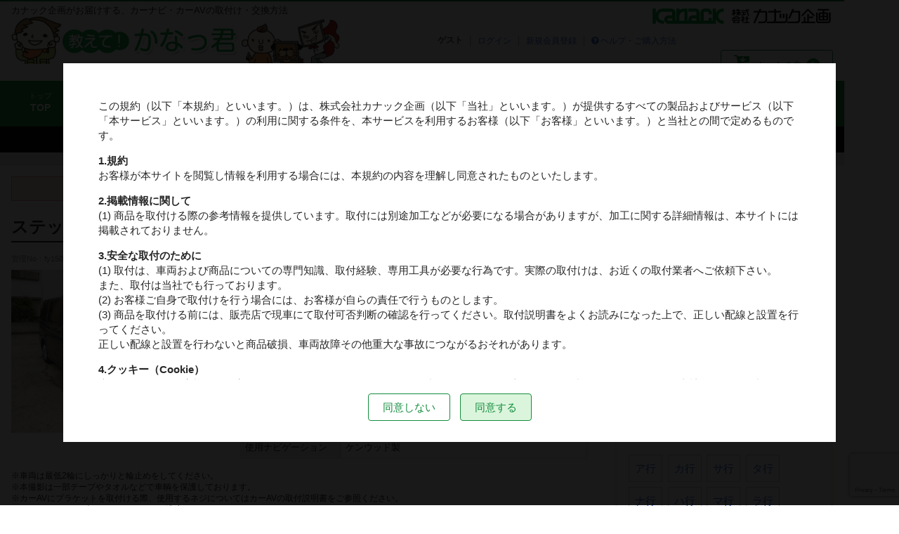

--- FILE ---
content_type: text/html; charset=UTF-8
request_url: https://kanackun.jp/fy15020/
body_size: 17689
content:


<!DOCTYPE html>
<html lang="ja">
<head>
	<meta charset="UTF-8" />
	<meta name="viewport" content="width=device-width, user-scalable=no">
	<meta name="format-detection" content="telephone=no"/>
	<meta name="keywords" content="ホンダ,ステップワゴン,カーナビ・カーAV取付,交換,配線図,社外,市販">
<meta name="description" content="ホンダ ステップワゴンに社外カーナビ・カーAV取付や交換の方法をご案内しています。">

<link rel="canonical" href="https://kanackun.jp/fy15020/" />
    <title>ホンダ ステップワゴン(H21/10～H27/4) カーナビ・カーAV取付方法 | 教えて！かなっ君</title>
<meta name='robots' content='max-image-preview:large' />
<link rel='dns-prefetch' href='//fonts.googleapis.com' />
<link rel='stylesheet' id='wp-block-library-css' href='https://kanackun.jp/wp-includes/css/dist/block-library/style.min.css?ver=6.8.3' type='text/css' media='all' />
<style id='classic-theme-styles-inline-css' type='text/css'>
/*! This file is auto-generated */
.wp-block-button__link{color:#fff;background-color:#32373c;border-radius:9999px;box-shadow:none;text-decoration:none;padding:calc(.667em + 2px) calc(1.333em + 2px);font-size:1.125em}.wp-block-file__button{background:#32373c;color:#fff;text-decoration:none}
</style>
<style id='global-styles-inline-css' type='text/css'>
:root{--wp--preset--aspect-ratio--square: 1;--wp--preset--aspect-ratio--4-3: 4/3;--wp--preset--aspect-ratio--3-4: 3/4;--wp--preset--aspect-ratio--3-2: 3/2;--wp--preset--aspect-ratio--2-3: 2/3;--wp--preset--aspect-ratio--16-9: 16/9;--wp--preset--aspect-ratio--9-16: 9/16;--wp--preset--color--black: #000000;--wp--preset--color--cyan-bluish-gray: #abb8c3;--wp--preset--color--white: #ffffff;--wp--preset--color--pale-pink: #f78da7;--wp--preset--color--vivid-red: #cf2e2e;--wp--preset--color--luminous-vivid-orange: #ff6900;--wp--preset--color--luminous-vivid-amber: #fcb900;--wp--preset--color--light-green-cyan: #7bdcb5;--wp--preset--color--vivid-green-cyan: #00d084;--wp--preset--color--pale-cyan-blue: #8ed1fc;--wp--preset--color--vivid-cyan-blue: #0693e3;--wp--preset--color--vivid-purple: #9b51e0;--wp--preset--gradient--vivid-cyan-blue-to-vivid-purple: linear-gradient(135deg,rgba(6,147,227,1) 0%,rgb(155,81,224) 100%);--wp--preset--gradient--light-green-cyan-to-vivid-green-cyan: linear-gradient(135deg,rgb(122,220,180) 0%,rgb(0,208,130) 100%);--wp--preset--gradient--luminous-vivid-amber-to-luminous-vivid-orange: linear-gradient(135deg,rgba(252,185,0,1) 0%,rgba(255,105,0,1) 100%);--wp--preset--gradient--luminous-vivid-orange-to-vivid-red: linear-gradient(135deg,rgba(255,105,0,1) 0%,rgb(207,46,46) 100%);--wp--preset--gradient--very-light-gray-to-cyan-bluish-gray: linear-gradient(135deg,rgb(238,238,238) 0%,rgb(169,184,195) 100%);--wp--preset--gradient--cool-to-warm-spectrum: linear-gradient(135deg,rgb(74,234,220) 0%,rgb(151,120,209) 20%,rgb(207,42,186) 40%,rgb(238,44,130) 60%,rgb(251,105,98) 80%,rgb(254,248,76) 100%);--wp--preset--gradient--blush-light-purple: linear-gradient(135deg,rgb(255,206,236) 0%,rgb(152,150,240) 100%);--wp--preset--gradient--blush-bordeaux: linear-gradient(135deg,rgb(254,205,165) 0%,rgb(254,45,45) 50%,rgb(107,0,62) 100%);--wp--preset--gradient--luminous-dusk: linear-gradient(135deg,rgb(255,203,112) 0%,rgb(199,81,192) 50%,rgb(65,88,208) 100%);--wp--preset--gradient--pale-ocean: linear-gradient(135deg,rgb(255,245,203) 0%,rgb(182,227,212) 50%,rgb(51,167,181) 100%);--wp--preset--gradient--electric-grass: linear-gradient(135deg,rgb(202,248,128) 0%,rgb(113,206,126) 100%);--wp--preset--gradient--midnight: linear-gradient(135deg,rgb(2,3,129) 0%,rgb(40,116,252) 100%);--wp--preset--font-size--small: 13px;--wp--preset--font-size--medium: 20px;--wp--preset--font-size--large: 36px;--wp--preset--font-size--x-large: 42px;--wp--preset--spacing--20: 0.44rem;--wp--preset--spacing--30: 0.67rem;--wp--preset--spacing--40: 1rem;--wp--preset--spacing--50: 1.5rem;--wp--preset--spacing--60: 2.25rem;--wp--preset--spacing--70: 3.38rem;--wp--preset--spacing--80: 5.06rem;--wp--preset--shadow--natural: 6px 6px 9px rgba(0, 0, 0, 0.2);--wp--preset--shadow--deep: 12px 12px 50px rgba(0, 0, 0, 0.4);--wp--preset--shadow--sharp: 6px 6px 0px rgba(0, 0, 0, 0.2);--wp--preset--shadow--outlined: 6px 6px 0px -3px rgba(255, 255, 255, 1), 6px 6px rgba(0, 0, 0, 1);--wp--preset--shadow--crisp: 6px 6px 0px rgba(0, 0, 0, 1);}:where(.is-layout-flex){gap: 0.5em;}:where(.is-layout-grid){gap: 0.5em;}body .is-layout-flex{display: flex;}.is-layout-flex{flex-wrap: wrap;align-items: center;}.is-layout-flex > :is(*, div){margin: 0;}body .is-layout-grid{display: grid;}.is-layout-grid > :is(*, div){margin: 0;}:where(.wp-block-columns.is-layout-flex){gap: 2em;}:where(.wp-block-columns.is-layout-grid){gap: 2em;}:where(.wp-block-post-template.is-layout-flex){gap: 1.25em;}:where(.wp-block-post-template.is-layout-grid){gap: 1.25em;}.has-black-color{color: var(--wp--preset--color--black) !important;}.has-cyan-bluish-gray-color{color: var(--wp--preset--color--cyan-bluish-gray) !important;}.has-white-color{color: var(--wp--preset--color--white) !important;}.has-pale-pink-color{color: var(--wp--preset--color--pale-pink) !important;}.has-vivid-red-color{color: var(--wp--preset--color--vivid-red) !important;}.has-luminous-vivid-orange-color{color: var(--wp--preset--color--luminous-vivid-orange) !important;}.has-luminous-vivid-amber-color{color: var(--wp--preset--color--luminous-vivid-amber) !important;}.has-light-green-cyan-color{color: var(--wp--preset--color--light-green-cyan) !important;}.has-vivid-green-cyan-color{color: var(--wp--preset--color--vivid-green-cyan) !important;}.has-pale-cyan-blue-color{color: var(--wp--preset--color--pale-cyan-blue) !important;}.has-vivid-cyan-blue-color{color: var(--wp--preset--color--vivid-cyan-blue) !important;}.has-vivid-purple-color{color: var(--wp--preset--color--vivid-purple) !important;}.has-black-background-color{background-color: var(--wp--preset--color--black) !important;}.has-cyan-bluish-gray-background-color{background-color: var(--wp--preset--color--cyan-bluish-gray) !important;}.has-white-background-color{background-color: var(--wp--preset--color--white) !important;}.has-pale-pink-background-color{background-color: var(--wp--preset--color--pale-pink) !important;}.has-vivid-red-background-color{background-color: var(--wp--preset--color--vivid-red) !important;}.has-luminous-vivid-orange-background-color{background-color: var(--wp--preset--color--luminous-vivid-orange) !important;}.has-luminous-vivid-amber-background-color{background-color: var(--wp--preset--color--luminous-vivid-amber) !important;}.has-light-green-cyan-background-color{background-color: var(--wp--preset--color--light-green-cyan) !important;}.has-vivid-green-cyan-background-color{background-color: var(--wp--preset--color--vivid-green-cyan) !important;}.has-pale-cyan-blue-background-color{background-color: var(--wp--preset--color--pale-cyan-blue) !important;}.has-vivid-cyan-blue-background-color{background-color: var(--wp--preset--color--vivid-cyan-blue) !important;}.has-vivid-purple-background-color{background-color: var(--wp--preset--color--vivid-purple) !important;}.has-black-border-color{border-color: var(--wp--preset--color--black) !important;}.has-cyan-bluish-gray-border-color{border-color: var(--wp--preset--color--cyan-bluish-gray) !important;}.has-white-border-color{border-color: var(--wp--preset--color--white) !important;}.has-pale-pink-border-color{border-color: var(--wp--preset--color--pale-pink) !important;}.has-vivid-red-border-color{border-color: var(--wp--preset--color--vivid-red) !important;}.has-luminous-vivid-orange-border-color{border-color: var(--wp--preset--color--luminous-vivid-orange) !important;}.has-luminous-vivid-amber-border-color{border-color: var(--wp--preset--color--luminous-vivid-amber) !important;}.has-light-green-cyan-border-color{border-color: var(--wp--preset--color--light-green-cyan) !important;}.has-vivid-green-cyan-border-color{border-color: var(--wp--preset--color--vivid-green-cyan) !important;}.has-pale-cyan-blue-border-color{border-color: var(--wp--preset--color--pale-cyan-blue) !important;}.has-vivid-cyan-blue-border-color{border-color: var(--wp--preset--color--vivid-cyan-blue) !important;}.has-vivid-purple-border-color{border-color: var(--wp--preset--color--vivid-purple) !important;}.has-vivid-cyan-blue-to-vivid-purple-gradient-background{background: var(--wp--preset--gradient--vivid-cyan-blue-to-vivid-purple) !important;}.has-light-green-cyan-to-vivid-green-cyan-gradient-background{background: var(--wp--preset--gradient--light-green-cyan-to-vivid-green-cyan) !important;}.has-luminous-vivid-amber-to-luminous-vivid-orange-gradient-background{background: var(--wp--preset--gradient--luminous-vivid-amber-to-luminous-vivid-orange) !important;}.has-luminous-vivid-orange-to-vivid-red-gradient-background{background: var(--wp--preset--gradient--luminous-vivid-orange-to-vivid-red) !important;}.has-very-light-gray-to-cyan-bluish-gray-gradient-background{background: var(--wp--preset--gradient--very-light-gray-to-cyan-bluish-gray) !important;}.has-cool-to-warm-spectrum-gradient-background{background: var(--wp--preset--gradient--cool-to-warm-spectrum) !important;}.has-blush-light-purple-gradient-background{background: var(--wp--preset--gradient--blush-light-purple) !important;}.has-blush-bordeaux-gradient-background{background: var(--wp--preset--gradient--blush-bordeaux) !important;}.has-luminous-dusk-gradient-background{background: var(--wp--preset--gradient--luminous-dusk) !important;}.has-pale-ocean-gradient-background{background: var(--wp--preset--gradient--pale-ocean) !important;}.has-electric-grass-gradient-background{background: var(--wp--preset--gradient--electric-grass) !important;}.has-midnight-gradient-background{background: var(--wp--preset--gradient--midnight) !important;}.has-small-font-size{font-size: var(--wp--preset--font-size--small) !important;}.has-medium-font-size{font-size: var(--wp--preset--font-size--medium) !important;}.has-large-font-size{font-size: var(--wp--preset--font-size--large) !important;}.has-x-large-font-size{font-size: var(--wp--preset--font-size--x-large) !important;}
:where(.wp-block-post-template.is-layout-flex){gap: 1.25em;}:where(.wp-block-post-template.is-layout-grid){gap: 1.25em;}
:where(.wp-block-columns.is-layout-flex){gap: 2em;}:where(.wp-block-columns.is-layout-grid){gap: 2em;}
:root :where(.wp-block-pullquote){font-size: 1.5em;line-height: 1.6;}
</style>
<link rel='stylesheet' id='contact-form-7-css' href='https://kanackun.jp/wp-content/plugins/contact-form-7/includes/css/styles.css?ver=6.1.3' type='text/css' media='all' />
<link rel='stylesheet' id='parent-style-css' href='https://kanackun.jp/wp-content/themes/welcart_basic/style.css?ver=6.8.3' type='text/css' media='all' />
<link rel='stylesheet' id='usces_default_css-css' href='https://kanackun.jp/wp-content/plugins/usc-e-shop/css/usces_default.css?ver=2.11.24.2510141' type='text/css' media='all' />
<link rel='stylesheet' id='parent-cart-css' href='https://kanackun.jp/wp-content/themes/welcart_basic/usces_cart.css?ver=6.8.3' type='text/css' media='all' />
<link rel='stylesheet' id='font-css' href='https://fonts.googleapis.com/css?family=Julius+Sans+One&#038;ver=6.8.3' type='text/css' media='all' />
<link rel='stylesheet' id='wc-basic-style-css' href='https://kanackun.jp/wp-content/themes/welcart_basic-child/style.css?ver=1.7.7' type='text/css' media='all' />
<link rel='stylesheet' id='font-awesome-css' href='https://kanackun.jp/wp-content/themes/welcart_basic/font-awesome/font-awesome.min.css?ver=1.0' type='text/css' media='all' />
<link rel='stylesheet' id='luminous-basic-css-css' href='https://kanackun.jp/wp-content/themes/welcart_basic/css/luminous-basic.css?ver=1.0' type='text/css' media='all' />
<link rel='stylesheet' id='dashicons-css' href='https://kanackun.jp/wp-includes/css/dashicons.min.css?ver=6.8.3' type='text/css' media='all' />
<link rel='stylesheet' id='theme_cart_css-css' href='https://kanackun.jp/wp-content/themes/welcart_basic-child/usces_cart.css?ver=2.11.24.2510141' type='text/css' media='all' />
<script type="text/javascript" src="https://kanackun.jp/wp-includes/js/jquery/jquery.min.js?ver=3.7.1" id="jquery-core-js"></script>
<script type="text/javascript" src="https://kanackun.jp/wp-includes/js/jquery/jquery-migrate.min.js?ver=3.4.1" id="jquery-migrate-js"></script>
<script type="text/javascript" src="https://kanackun.jp/wp-content/themes/welcart_basic/js/front-customized.js?ver=1.0" id="wc-basic-js-js"></script>
<link rel="shortcut icon" href="https://kanackun.jp/wp-content/themes/welcart_basic-child/img/favicon.ico" />

<!-- Google Tag Manager -->
<script>(function(w,d,s,l,i){w[l]=w[l]||[];w[l].push({'gtm.start':
new Date().getTime(),event:'gtm.js'});var f=d.getElementsByTagName(s)[0],
j=d.createElement(s),dl=l!='dataLayer'?'&l='+l:'';j.async=true;j.src=
'https://www.googletagmanager.com/gtm.js?id='+i+dl;f.parentNode.insertBefore(j,f);
})(window,document,'script','dataLayer','GTM-P3NXWMX');</script>
<!-- End Google Tag Manager -->
</head>

<body class="wp-singular post-template-default single single-post postid-1170 single-format-standard wp-theme-welcart_basic wp-child-theme-welcart_basic-child">
<!-- Google Tag Manager (noscript) -->
<noscript><iframe src="https://www.googletagmanager.com/ns.html?id=GTM-P3NXWMX"
height="0" width="0" style="display:none;visibility:hidden"></iframe></noscript>
<!-- End Google Tag Manager (noscript) -->



    <header id="masthead" class="site-header" role="banner">
        <div class="inner cf">
            <p class="site-description">カナック企画がお届けする、カーナビ・カーAVの取付け・交換方法</p>
                                <div class="site-title"><a href="https://kanackun.jp/" title="教えて！かなっ君" rel="home"><img src="https://kanackun.jp/wp-content/themes/welcart_basic-child/img/header_logo.png"></a></div>
                                <div class="snav cf">
                    <div class="kanack_logo"><a href="https://kanack.co.jp/" target="_blank" rel ="noopener"><img src="https://kanackun.jp/wp-content/themes/welcart_basic-child/img/kanack.svg" alt="カナック企画"></a></div>
                    <!--<div class="search-box">
                            <i class="fa fa-search"></i>
                                                </div>-->

                                        <div class="membership">
                            <i class="fa fa-user"></i>
                            <ul class="cf">
                                                                                <li>ゲスト</li>
                                            <li><a href="https://kanackun.jp/usces-member/?usces_page=login" class="usces_login_a">ログイン</a></li>
                                            <li><a href="https://kanackun.jp/usces-member/?usces_page=newmember">新規会員登録</a></li>
                                                                                <li class="help"><a href="https://kanackun.jp/guide/">ヘルプ・ご購入方法</a></li>
                            </ul>
                    </div>
                                        <div class="incart-btn"> <a href="https://kanackun.jp/usces-cart/"><i class="fa fa-cart-arrow-down"></i><span>カートの中</span><span class="total-quant">0</span></a></div>
                </div><!-- .snav -->

                        </div><!-- .inner -->


        <nav id="site-navigation" class="main-navigation" role="navigation">
            <label for="panel"><span></span></label>
            <input type="checkbox" id="panel" class="on-off" />
            <div class="nav-menu-open"><ul id="menu-%e5%9f%ba%e6%9c%ac%e3%83%a1%e3%83%8b%e3%83%a5%e3%83%bc" class="header-nav-container cf"><li id="menu-item-8790" class="menu-item menu-item-type-custom menu-item-object-custom menu-item-home menu-item-8790"><a href="https://kanackun.jp/">トップ<span>TOP</span></a></li>
<li id="menu-item-726" class="menu-item menu-item-type-post_type menu-item-object-page menu-item-726"><a href="https://kanackun.jp/car/">車からさがす<span>Car Search</span></a></li>
<li id="menu-item-25232" class="menu-item menu-item-type-post_type menu-item-object-page menu-item-25232"><a href="https://kanackun.jp/kit/">キットからさがす<span>kit</span></a></li>
<li id="menu-item-29091" class="menu-item menu-item-type-custom menu-item-object-custom menu-item-29091"><a target="_blank" href="/search/">適合検索<span>search</span></a></li>
<li id="menu-item-5878" class="menu-item menu-item-type-custom menu-item-object-custom menu-item-5878"><a href="/special/">基礎知識<span>Basic</span></a></li>
<li id="menu-item-732" class="menu-item menu-item-type-post_type menu-item-object-page menu-item-732"><a href="https://kanackun.jp/contact/">お問い合わせ<span>Contact</span></a></li>
</ul></div>        </nav><!-- #site-navigation -->

    </header><!-- #masthead -->


	    <div class="notice"><div class="inner"><i class="fa fa-info-circle" aria-hidden="true"></i>    
        <div class="textwidget custom-html-widget">約180車種/480手順を網羅！最新車種は300円、それ以外はすべて無料で閲覧できます。</div>    <!-- #primary-sidebar -->
</div></div>
    <!--ぱんくず-->
        <div id="topicpath"><div class="under"><ul>
            </ul></div></div>
        <!-- // -->
    
  <div class="main_outer">
    <div id="main" class="wrapper two-column right-set">
        
        <div style="
    border: 1px solid #ee9797;
    margin: 0 0 20px;
    padding: 6px;
    background: #ffe6e6;
    text-align: center;
    "><a href="/help/mail/">ドメイン設定（受信拒否設定）をされているお客様へのお願い</a></div>
    

<div id="primary" class="site-content">
    <div id="content" role="main">

        <div class="tejun_header cf">
           <div class="info_button"><a href="#" onclick="window.print(); return false;"><i class="fa fa-print" aria-hidden="true"></i> 印刷</a></div>
           <h1 class="car-title">ステップワゴン            カーナビ・カーAV取付方法</h1>
           <p class="date">管理No：fy15020　登録日：2016年4月25日(<time>2017年10月31日最終更新</time>)</p>


    <div class="cf">
    <div class="pict"><img width="960" height="720" src="https://kanackun.jp/wp-content/uploads/FY15020.jpg" class="attachment- size- wp-post-image" alt="" decoding="async" fetchpriority="high" srcset="https://kanackun.jp/wp-content/uploads/FY15020.jpg 960w, https://kanackun.jp/wp-content/uploads/FY15020-300x225.jpg 300w" sizes="(max-width: 960px) 100vw, 960px" /></div>
	<div class="detail">
            <div class="item-description">

                    <dl class="item">
                            <dt>メーカー</dt>
                            <dd>
                            <a href="https://kanackun.jp/category/honda/">ホンダ</a>                            </dd>
                            <dt>車種</dt>
                                    <dd><a href="https://kanackun.jp/category/honda/stepwgn/">ステップワゴン/ステップワゴンスパーダ</a>
                                    </dd>
                                    <dt>年式 </dt>
                                     <dd>H21/10～H27/4</dd>
                                    <dt>取付けタイプ</dt>
                                    <dd><a href="https://kanackun.jp/tag/navi/">カーナビ・カーAV取付</a> </dd>
                                    <dt>使用キット</dt>
                                    <dd><ul class="products_no">
                                    <li><a href="https://kanackun.jp/tag/nkk-h77d/">NKK-H77D</a>(互換：<span>UA-H77D</span><span></span>)</li><p class="sub_info"></p>                                    </ul></dd>

                                    <dt>タイプ</dt>
                                    <dd>オーディオレス車(ナビ装着用SP装着車含む)</dd>
                                    <dt>型式</dt>
                                    <dd>RK1、RK2、RK5、RK6</dd>
                                                                       <dt>使用ナビゲーション                                    </dt>
                                    <dd>ケンウッド製　</dd>
                                                                      
                            </dl>
         
            
            </div>

</div></div>
		
    <p class="info">
        ※車両は最低2輪にしっかりと輪止めをしてください。 <br>
        ※本撮影は一部テープやタオルなどで車輌を保護しております。<br>
        ※カーAVにブラケットを取付ける際、使用するネジについてはカーAVの取付説明書をご参照ください。<br>
        ※カーAVはカーナビ・カーオーディオの総称です。<br>
                        ※互換製品の適合は販売元HPをご確認ください。</p>
    <p class="copy">※サイト内のコンテンツの転載を禁止します。</p>
</div>
        



        
   <div class="contentbox">
        <div class="sub_ttl sub_ttl2">
            <h2>使用キット・使用工具</h2>
            <a href="https://kanackun.jp/special/toritsuke_navi/" class="link"><i class="fa fa-angle-right" aria-hidden="true"></i>カーナビの取り付け方法の基本。</a>
        </div>
       
       
           <div class="cx kit_kougu">
                   
                                 <div class="kit cf">
            
                           <a href="https://kanackun.jp/wp-content/uploads/NKK-H77D.jpg" class="kk_img"><img src="https://kanackun.jp/wp-content/uploads/NKK-H77D.jpg"></a>
                              
               <div>
                              <h3>NKK-H77D                               
               
              
                   
                   
                   
                       (互換：UA-H77D  )  
                               </h3>

               
               
               <p class="gokan">※キットによって内容物が異なる場合があります。<p>                <div class="txt">
                    <p>パネル 
、パネルスペーサー 
、ブラケット[パネル取付用]：2枚 
、電源／フロントスピーカー／リアスピーカー用コネクター(24P) 
、アンテナプラグ変換コード 
、アンテナ電源用変換コード 
、車速用配線コネクター 
、M5×8ネジ：8本 </p>
                              
                    <div class="ecs"><p class="ec_info">※以下のショッピングモール（インスピリア運営）にて購入できます。</p>
                         <ul>

                                                <li class="rakuten-bt"><a data-gtm-click="rakuten" href="https://item.rakuten.co.jp/onetop/ua-h77d/" target="_blank" onclick="ga('send', 'event', 'rakuten', 'click','UA-H77D' ,true);">楽天市場</a>
                                                                        <li class="amazon-bt"><a data-gtm-click="amazon" href="https://www.amazon.co.jp/dp/B0094AYYDQ?m=A231KA4GUMP3DA" target="_blank" onclick="ga('send', 'event', 'amazon', 'click','UA-H77D' ,true);">Amazon</a>
                                                                        <li class="yahoo-bt"><a data-gtm-click="yahoo" href="https://store.shopping.yahoo.co.jp/onetop-onlineshop/ua-h77d.html" target="_blank" onclick="ga('send', 'event', 'yahoo', 'click','UA-H77D' ,true);">Yahoo!ショッピング</a>
                                            

                        </ul>  </div> 
                                    
                </div> </div>
                
           </div>          
        
            
        
        
            <div class="kougu cf">
                                                 <a href="https://kanackun.jp/wp-content/uploads/FY15020_kougu.jpg" class="kk_img"><img src="https://kanackun.jp/wp-content/uploads/FY15020_kougu.jpg"></a>
                                     <div>
               <h3>使用工具</h3>
                <div class="txt"><p>プラスドライバー(2番) 
、内張りはがし 
、ピックツール
、ソケットレンチ(No.10) 
、保護テープ 
、タオル</p></div>
                </div>
                        </div>
        
        
        
        
     </div><!--// kit_kougu-->
   </div><!--//contentbox-->


        
        

        
        
        
        
        


<div class="sub_ttl sub_ttl2">
    <h2>取付方法    </h2>
</div>

<ul class="steps">
<li class="item item_1"><div class="inner cx">
<span class="count">1</span><div class="step_ttl">バッテリー(－端子)　取外し</div>
        <div class="step_photo">
            <a href="https://kanackun.jp/wp-content/uploads/FY15020_001.jpg">
                <i class="fa fa-search-plus"></i>
                <img src="https://kanackun.jp/wp-content/uploads/FY15020_001.jpg" alt="">
            </a>
        </div>
    <div class="col_right"><p class="maintext">バッテリー(－端子)を取外します。 
タオルなどで包んで他の金属と接触しないように保護します。</p>
<dl class="tools"><dt><span>工具</span></dt><dd><span>ソケットレンチ（No.10）</span></dd></dl><div class="caution"><ul><li>－端子と＋端子を接触させないでください。 </li></ul></div></div></div></li>

<li class="item item_2"><div class="inner cx">
<span class="count">2</span><div class="step_ttl">シフトレバーロックカバー　取外し</div>
        <div class="step_photo">
            <a href="https://kanackun.jp/wp-content/uploads/FY15020_002.jpg">
                <i class="fa fa-search-plus"></i>
                <img src="https://kanackun.jp/wp-content/uploads/FY15020_002.jpg" alt="">
            </a>
        </div>
    <div class="col_right"><p class="maintext">溝にピックツールを差し込み、シフトレバーロックカバーを取外します。</p>
<dl class="tools"><dt><span>工具</span></dt><dd>ピックツール</dd></dl></div></div></li>

<li class="item item_3"><div class="inner cx">
<span class="count">3</span><div class="step_ttl">シフトレバー　下げる</div>
        <div class="step_photo">
            <a href="https://kanackun.jp/wp-content/uploads/FY15020_003.jpg">
                <i class="fa fa-search-plus"></i>
                <img src="https://kanackun.jp/wp-content/uploads/FY15020_003.jpg" alt="">
            </a>
        </div>
    <div class="col_right"><p class="maintext">ピックツールでシフトロックボタンを押しながら、シフトレバーを一番下まで下げます。</p>
<dl class="tools"><dt><span>工具</span></dt><dd>ピックツール</dd></dl></div></div></li>

<li class="item item_4"><div class="inner cx">
<span class="count">4</span><div class="step_ttl">アンダーカバー　取外し</div>
        <div class="step_photo">
            <a href="https://kanackun.jp/wp-content/uploads/FY15020_004.jpg">
                <i class="fa fa-search-plus"></i>
                <img src="https://kanackun.jp/wp-content/uploads/FY15020_004.jpg" alt="">
            </a>
        </div>
    <div class="col_right"><p class="maintext">センターパネル下の○印に内張りはがしを差し込み、アンダーカバーを取外します。</p>
<dl class="tools"><dt><span>工具</span></dt><dd><span>内張りはがし</span></dd><dt><span>フック</span></dt><dd>3箇所</dd></dl></div></div></li>

<li class="item item_5"><div class="inner cx">
<span class="count">5</span><div class="step_ttl">センターパネル／純正ブラケット　取外し(1)</div>
        <div class="step_photo">
            <a href="https://kanackun.jp/wp-content/uploads/FY15020_005.jpg">
                <i class="fa fa-search-plus"></i>
                <img src="https://kanackun.jp/wp-content/uploads/FY15020_005.jpg" alt="">
            </a>
        </div>
    <div class="col_right"><p class="maintext">○印の純正六角頭ネジを取外します。</p>
<dl class="tools"><dt><span>工具</span></dt><dd><span>プラスドライバー（2番）</span></dd></dl><div class="point"><ul><li>狭い場所からネジを取外す場合はマグネットにドライバーを60秒ほど接触させておくとドライバーが磁化して作業しやすくなります。</li></ul></div><div class="caution"><ul><li>取外した純正ネジはカーAV／純正センターパネル取付け時に使用します。</li><li>ネジの落下にご注意ください。</li></ul></div></div></div></li>

<li class="item item_6"><div class="inner cx">
<span class="count">6</span><div class="step_ttl">センターパネル／純正ブラケット　取外し(2)</div>
        <div class="step_photo">
            <a href="https://kanackun.jp/wp-content/uploads/FY15020_006.jpg">
                <i class="fa fa-search-plus"></i>
                <img src="https://kanackun.jp/wp-content/uploads/FY15020_006.jpg" alt="">
            </a>
        </div>
    <div class="col_right"><p class="maintext">○印に内張りはがしを差し込み、センターパネルと純正ブラケットを取外します。</p>
<dl class="tools"><dt><span>工具</span></dt><dd><span>内張りはがし</span></dd><dt><span>フック</span></dt><dd>9箇所</dd></dl></div></div></li>

<li class="item item_7"><div class="inner cx">
<span class="count">7</span><div class="step_ttl">エアコン吹き出し口(L)　取外し(1)</div>
        <div class="step_photo">
            <a href="https://kanackun.jp/wp-content/uploads/FY15020_007.jpg">
                <i class="fa fa-search-plus"></i>
                <img src="https://kanackun.jp/wp-content/uploads/FY15020_007.jpg" alt="">
            </a>
        </div>
    <div class="col_right"><p class="maintext">○印の純正ネジを取外します。</p>
<div class="caution"><ul><li>純正ネジはエアコン吹き出し口取付時に使用します。</li></ul></div></div></div></li>

<li class="item item_8"><div class="inner cx">
<span class="count">8</span><div class="step_ttl">エアコン吹き出し口(L)　取外し(2)</div>
        <div class="step_photo">
            <a href="https://kanackun.jp/wp-content/uploads/FY15020_008.jpg">
                <i class="fa fa-search-plus"></i>
                <img src="https://kanackun.jp/wp-content/uploads/FY15020_008.jpg" alt="">
            </a>
        </div>
    <div class="col_right"><p class="maintext">矢印のフックにピックツールを差し込み先端を持ち上げてフックを取外します。</p>
<dl class="tools"><dt><span>工具</span></dt><dd>ピックツール</dd></dl></div></div></li>

<li class="item item_9"><div class="inner cx">
<span class="count">9</span><div class="step_ttl">エアコン吹き出し口(R)　取外し(1)</div>
        <div class="step_photo">
            <a href="https://kanackun.jp/wp-content/uploads/FY15020_009.jpg">
                <i class="fa fa-search-plus"></i>
                <img src="https://kanackun.jp/wp-content/uploads/FY15020_009.jpg" alt="">
            </a>
        </div>
    <div class="col_right"><p class="maintext">○印の純正ネジ(3本)を取外します。</p>
<dl class="tools"><dt><span>工具</span></dt><dd><span>プラスドライバー（2番）</span></dd></dl><div class="caution"><ul><li>純正ネジはエアコン吹き出し口取付け時に使用します。</li></ul></div></div></div></li>

<li class="item item_10"><div class="inner cx">
<span class="count">10</span><div class="step_ttl">エアコン吹き出し口(R)　取外し(2)</div>
        <div class="step_photo">
            <a href="https://kanackun.jp/wp-content/uploads/FY15020_010.jpg">
                <i class="fa fa-search-plus"></i>
                <img src="https://kanackun.jp/wp-content/uploads/FY15020_010.jpg" alt="">
            </a>
        </div>
    <div class="col_right"><p class="maintext">矢印のフックにピックツールを差し込み先端を持ち上げてフックを取外します。取外し後、エアコン吹き出し口を引き抜き取外します。</p>
</div></div></li>

<li class="item item_11"><div class="inner cx">
<span class="count">11</span><div class="step_ttl">パネルスペーサー　貼り付け</div>
        <div class="step_photo">
            <a href="https://kanackun.jp/wp-content/uploads/FY15020_011.jpg">
                <i class="fa fa-search-plus"></i>
                <img src="https://kanackun.jp/wp-content/uploads/FY15020_011.jpg" alt="">
            </a>
        </div>
    <div class="col_right"><p class="maintext">キット付属のパネルにキット付属のパネルスペーサーを段差面に合わせ貼り付けます。 </p>
<div class="caution"><ul><li>パネル貼り付け面の汚れや油分などをよく拭き取ってからパネルスペーサーの裏面の保護紙をはがして貼り付けます。</li></ul></div></div></div></li>

<li class="item item_12"><div class="inner cx">
<span class="count">12</span><div class="step_ttl">パネル／ブラケット[パネル取付け用](L)　取付け</div>
        <div class="step_photo">
            <a href="https://kanackun.jp/wp-content/uploads/FY15020_012.jpg">
                <i class="fa fa-search-plus"></i>
                <img src="https://kanackun.jp/wp-content/uploads/FY15020_012.jpg" alt="">
            </a>
        </div>
    <div class="col_right"><p class="maintext">○印にブラケット[パネル取付け用](L)を重ね、カーAV付属の皿ネジで取付けます。</p>
<dl class="tools"><dt><span>工具</span></dt><dd><span>プラスドライバー（2番）</span></dd></dl><div class="caution"><ul><li>カーAVの機種によりブラケットが固定できない場合があります。その場合、車両固定用ブラケットと共締めしてください。</li></ul></div></div></div></li>

<li class="item item_13"><div class="inner cx">
<span class="count">13</span><div class="step_ttl">パネル／ブラケット[パネル取付け用](R)　取付け(1)</div>
        <div class="step_photo">
            <a href="https://kanackun.jp/wp-content/uploads/FY15020_013.jpg">
                <i class="fa fa-search-plus"></i>
                <img src="https://kanackun.jp/wp-content/uploads/FY15020_013.jpg" alt="">
            </a>
        </div>
    <div class="col_right"><p class="maintext">ブラケット[パネル取付け用](L)のフックをパネル内側面の溝にはめ込み、 ブラケット[パネル取付け用](R)の溝にも差し込みます。 </p>
<div class="caution"><ul><li>ブラケット[パネル取付け用](R)を皿ネジをで取付ける前に行います。</li></ul></div></div></div></li>

<li class="item item_14"><div class="inner cx">
<span class="count">14</span><div class="step_ttl">パネル／ブラケット[パネル取付け用](R)　取付け(2)</div>
        <div class="step_photo">
            <a href="https://kanackun.jp/wp-content/uploads/FY15020_014.jpg">
                <i class="fa fa-search-plus"></i>
                <img src="https://kanackun.jp/wp-content/uploads/FY15020_014.jpg" alt="">
            </a>
        </div>
    <div class="col_right"><p class="maintext">○印にブラケット[パネル取付け用](R)を重ね、カーAV付属の皿ネジで取付けます。 
</p>
<dl class="tools"><dt><span>工具</span></dt><dd><span>プラスドライバー（2番）</span></dd></dl><div class="caution"><ul><li>カーAVの機種によりブラケットが固定できない場合があります。その場合、車両固定用ブラケットと共締めしてください。</li></ul></div></div></div></li>

<li class="item item_15"><div class="inner cx">
<span class="count">15</span><div class="step_ttl">センターパネル／カーAV　取付け</div>
        <div class="step_photo">
            <a href="https://kanackun.jp/wp-content/uploads/FY15020_015.jpg">
                <i class="fa fa-search-plus"></i>
                <img src="https://kanackun.jp/wp-content/uploads/FY15020_015.jpg" alt="">
            </a>
        </div>
    <div class="col_right"><p class="maintext">センターパネル前方からカーAVを挿入します。</p>
</div></div></li>

<li class="item item_16"><div class="inner cx">
<span class="count">16</span><div class="step_ttl">カーAV／純正ブラケット　取付け</div>
        <div class="step_photo">
            <a href="https://kanackun.jp/wp-content/uploads/FY15020_016.jpg">
                <i class="fa fa-search-plus"></i>
                <img src="https://kanackun.jp/wp-content/uploads/FY15020_016.jpg" alt="">
            </a>
        </div>
    <div class="col_right"><p class="maintext">○印に純正ブラケットを重ね、カーAV付属のネジで取付けます。</p>
<dl class="tools"><dt><span>工具</span></dt><dd><span>プラスドライバー（2番）</span></dd></dl><div class="point"><ul><li>写真は(R)です。(L)も同様に取付けます。</li></ul></div></div></div></li>

<li class="item item_17"><div class="inner cx">
<span class="count">17</span><div class="step_ttl">エアコン吹き出し口(L)(R)　取付け</div>
        <div class="step_photo">
            <a href="https://kanackun.jp/wp-content/uploads/FY15020_017.jpg">
                <i class="fa fa-search-plus"></i>
                <img src="https://kanackun.jp/wp-content/uploads/FY15020_017.jpg" alt="">
            </a>
        </div>
    <div class="col_right"><p class="maintext">エアコン吹き出し口を純正センターパネルのフックにはめ込み、○印を純正ネジで締め付け、エアコン吹き出し口を取付けます。(フック2箇所、ネジ止め各2箇所) </p>
<dl class="tools"><dt><span>工具</span></dt><dd><span>プラスドライバー（2番）</span></dd></dl><div class="point"><ul><li>写真は(R)です。(L)も同様に取付けます。</li></ul></div></div></div></li>

<li class="item item_18"><div class="inner cx">
<span class="count">18</span><div class="step_ttl">配線　接続</div>
        <div class="step_photo">
            <a href="https://kanackun.jp/wp-content/uploads/FY15020_018.jpg">
                <i class="fa fa-search-plus"></i>
                <img src="https://kanackun.jp/wp-content/uploads/FY15020_018.jpg" alt="">
            </a>
        </div>
    <div class="col_right"><p class="maintext">配線図に従って接続します。ギボシ端子は最後まで差し込んでください。</p>
<div class="caution"><ul><li>注1、橙／白線はイルミネーション電源のないカーAVの場合は接続しません。接続しない端子はビニールテープ等を巻き付けて絶縁処理をしてください。</li><li>注2、カーAV側のアンテナ電源端子がJEITA以外の端子(平端子)の場合はアンテナ電源用変換コードを使用します。</li></ul></div></div></div></li>

<li class="item item_19"><div class="inner cx">
<span class="count">19</span><div class="step_ttl">アース線　接続</div>
        <div class="step_photo">
            <a href="https://kanackun.jp/wp-content/uploads/FY15020_019.jpg">
                <i class="fa fa-search-plus"></i>
                <img src="https://kanackun.jp/wp-content/uploads/FY15020_019.jpg" alt="">
            </a>
        </div>
    <div class="col_right"><p class="maintext">キットの配線コネクターとカーAV側のアース線を○印の純正ブラケット取付ネジで共締めします。 </p>
<dl class="tools"><dt><span>工具</span></dt><dd><span>プラスドライバー（2番）</span></dd></dl></div></div></li>

<li class="item item_20"><div class="inner cx">
<span class="count">20</span><div class="step_ttl">配線コネクター(24P) 接続方法</div>
        <div class="step_photo">
            <a href="https://kanackun.jp/wp-content/uploads/FY15020_020.jpg">
                <i class="fa fa-search-plus"></i>
                <img src="https://kanackun.jp/wp-content/uploads/FY15020_020.jpg" alt="">
            </a>
        </div>
    <div class="col_right"><p class="maintext">車両側配線コネクターに電源／フロントスピーカー／リアスピーカー用コネクター(24P)を差し込み、矢印方向にカチッと音がするまで押して接続します。</p>
<dl class="tools"><dt><span>工具</span></dt><dd><span>プラスドライバー（2番）</span></dd></dl></div></div></li>

<li class="item item_21"><div class="inner cx">
<span class="count">21</span><div class="step_ttl">アンダーカバー　取外し(1)</div>
        <div class="step_photo">
            <a href="https://kanackun.jp/wp-content/uploads/FY15020_021.jpg">
                <i class="fa fa-search-plus"></i>
                <img src="https://kanackun.jp/wp-content/uploads/FY15020_021.jpg" alt="">
            </a>
        </div>
    <div class="col_right"><p class="maintext">アンダーカバーのポケットを開き、○印の純正ネジを取外します。</p>
<dl class="tools"><dt><span>工具</span></dt><dd><span>プラスドライバー（2番）</span></dd></dl></div></div></li>

<li class="item item_22"><div class="inner cx">
<span class="count">22</span><div class="step_ttl">アンダーカバー　取外し(2)</div>
        <div class="step_photo">
            <a href="https://kanackun.jp/wp-content/uploads/FY15020_022.jpg">
                <i class="fa fa-search-plus"></i>
                <img src="https://kanackun.jp/wp-content/uploads/FY15020_022.jpg" alt="">
            </a>
        </div>
    <div class="col_right"><p class="maintext">アンダーカバーを取外します。この時、接続されている配線コネクターも取外します。</p>
<dl class="tools"><dt><span>フック</span></dt><dd>11箇所</dd></dl></div></div></li>

<li class="item item_23"><div class="inner cx">
<span class="count">23</span><div class="step_ttl">リバース信号　接続</div>
        <div class="step_photo">
            <a href="https://kanackun.jp/wp-content/uploads/FY15020_023.jpg">
                <i class="fa fa-search-plus"></i>
                <img src="https://kanackun.jp/wp-content/uploads/FY15020_023.jpg" alt="">
            </a>
        </div>
    <div class="col_right"><p class="maintext">運転席右下奥のヒューズボックス内の車両コネクター(40P)上段右側から8番目の赤／緑コードとカーAV配線コネクターのリバース信号線(紫色)をエレクトロタップで接続します。</p>
<dl class="tools"><dt><span>工具</span></dt><dd>ペンチ</dd></dl></div></div></li>

<li class="item item_24"><div class="inner cx">
<span class="count">24</span><div class="step_ttl">パーキング信号　接続</div>
        <div class="step_photo">
            <a href="https://kanackun.jp/wp-content/uploads/FY15020_024.jpg">
                <i class="fa fa-search-plus"></i>
                <img src="https://kanackun.jp/wp-content/uploads/FY15020_024.jpg" alt="">
            </a>
        </div>
    <div class="col_right"><p class="maintext">ハンドル下の車両コネクター(28P)下段左から3番目の桃色コードとカーAV配線コネクターのパーキング信号(若草色)をエレクトロタップで接続します。</p>
<dl class="tools"><dt><span>工具</span></dt><dd>ペンチ</dd></dl></div></div></li>

<li class="item item_25"><div class="inner cx">
<span class="count">25</span><div class="step_ttl">カーAV／センターパネル　取付け</div>
        <div class="step_photo">
            <a href="https://kanackun.jp/wp-content/uploads/FY15020_025.jpg">
                <i class="fa fa-search-plus"></i>
                <img src="https://kanackun.jp/wp-content/uploads/FY15020_025.jpg" alt="">
            </a>
        </div>
    <div class="col_right"><p class="maintext">車両側配線コネクターを接続し、配線等を挟まないようにカーAVを車両側にはめ込みます。</p>
<div class="caution"><ul><li>コネクターは確実にカチッと鳴るまで差し込んでください。</li></ul></div></div></div></li>

<li class="item item_26"><div class="inner cx">
<span class="count">26</span><div class="step_ttl">カーAV／センターパネル　固定</div>
        <div class="step_photo">
            <a href="https://kanackun.jp/wp-content/uploads/FY15020_026.jpg">
                <i class="fa fa-search-plus"></i>
                <img src="https://kanackun.jp/wp-content/uploads/FY15020_026.jpg" alt="">
            </a>
        </div>
    <div class="col_right"><p class="maintext">○印を純正ネジで取付けます。 
その後アンダーカバーを取付けます。</p>
<dl class="tools"><dt><span>工具</span></dt><dd><span>プラスドライバー（2番）</span></dd></dl><div class="point"><ul><li>狭い場所にネジを取付る場合はマグネットにドライバーを60秒ほど接触させておくとドライバーが磁化して作業しやすくなります。</li></ul></div><div class="caution"><ul><li>ネジの落下にご注意ください。</li></ul></div></div></div></li>

<li class="item item_27"><div class="inner cx">
<span class="count">27</span><div class="step_ttl">取付完了</div>
        <div class="step_photo">
            <a href="https://kanackun.jp/wp-content/uploads/FY15020_027.jpg">
                <i class="fa fa-search-plus"></i>
                <img src="https://kanackun.jp/wp-content/uploads/FY15020_027.jpg" alt="">
            </a>
        </div>
    <div class="col_right"><p class="maintext">バッテリー(－端子)を仮接続し、再度動作確認を行います。 確認後、バッテリー(－端子)を本締めしてください。</p>
<dl class="tools"><dt><span>工具</span></dt><dd><span>ソケットレンチ（No.10）</span></dd></dl></div></div></li>

</ul>


                         
  
<div class="contentbox ec_kit">               
    <div class="sub_ttl"><h3>使用したキット</h3></div>
            <div class="cf">                             
                
                
 <div class="kit">
            
                           <a href="https://kanackun.jp/wp-content/uploads/NKK-H77D.jpg" class="kk_img"><img src="https://kanackun.jp/wp-content/uploads/NKK-H77D.jpg"></a>
                              <div>
               <h3>NKK-H77D                              (互換：UA-H77D  )  
                               </h3>
               
                <div class="txt">
                              
                        <div class="ecs">
                         <ul>

                                                <li class="rakuten-bt"><a data-gtm-click="rakuten" href="https://item.rakuten.co.jp/onetop/ua-h77d/" target="_blank" onclick="ga('send', 'event', 'rakuten', 'click','UA-H77D' ,true);">楽天市場</a>
                                                                        <li class="amazon-bt"><a data-gtm-click="amazon" href="https://www.amazon.co.jp/dp/B0094AYYDQ?m=A231KA4GUMP3DA" target="_blank" onclick="ga('send', 'event', 'amazon', 'click','UA-H77D' ,true);">Amazon</a>
                                                                        <li class="yahoo-bt"><a data-gtm-click="yahoo" href="https://store.shopping.yahoo.co.jp/onetop-onlineshop/ua-h77d.html" target="_blank" onclick="ga('send', 'event', 'yahoo', 'click','UA-H77D' ,true);">Yahoo!ショッピング</a>
                                            

                        </ul>  </div> 
                                    
                </div> </div>
                
           </div>
               
                              
               
               
                                          
 </div>  </div>                
                

                
<div class="contentbox kanrenContents">
    
    
          <div class="sub_ttl"><h3>その他の取付方法</h3></div>       
        <ul class="post-li post-li_type2">
                            
<li class="item"><a href="https://kanackun.jp/fy25005"  rel="bookmark" class="link_kit">
  <div class="itemimg"><img width="100" height="100" src="https://kanackun.jp/wp-content/uploads/2025/10/fy25005-300x300.jpg" class="attachment-100x100 size-100x100 wp-post-image" alt="" decoding="async" loading="lazy" /></div>
    <div class="itemname">ステップワゴン</div>
    <div class="cat">
        <span class="cate_kit cate_navi">カーナビ取付</span>        
                
        
        
    </div>

  <div class="fyno"><span>fy25005</span></div>
     
 
    <dl class="list"><dt><i class="fa fa-angle-right" aria-hidden="true"></i>年式</dt><dd>
        R4/5～現在    </dd></dl>
    <dl class="list"><dt><i class="fa fa-angle-right" aria-hidden="true"></i>取付キット</dt><dd><ul class="products_no">
        <li>TBX-H013</li>     </ul></dd></dl>
   
    <div class="tri_ico kakin"><span>NEW</span></div> <div class="price"><i class="fa fa-user" aria-hidden="true"></i>会員限定コンテンツ<span>\300(税込)</span></div>
    </a></li>

                                
<li class="item"><a href="https://kanackun.jp/fy23010/"  rel="bookmark" class="link_kit">
  <div class="itemimg"><img width="100" height="100" src="https://kanackun.jp/wp-content/uploads/2023/01/FY23010-150x150.jpg" class="attachment-100x100 size-100x100 wp-post-image" alt="" decoding="async" loading="lazy" /></div>
    <div class="itemname">ステップワゴンスパーダ</div>
    <div class="cat">
        <span class="cate_kit cate_removal">取外し</span>        
                
        
        
    </div>

  <div class="fyno"><span>fy23010</span></div>
 
 
    <dl class="list"><dt><i class="fa fa-angle-right" aria-hidden="true"></i>年式</dt><dd>
                    R4/5～現在            </dd></dl>
    <dl class="list"><dt><i class="fa fa-angle-right" aria-hidden="true"></i>取付キット</dt><dd><ul class="products_no">
        <li>取付キットなし</li>     </ul></dd></dl>
   
    <div class="tri_ico"><span>\0</span></div>
</a></li>

                                
<li class="item"><a href="https://kanackun.jp/fy20039/"  rel="bookmark" class="link_kit">
  <div class="itemimg"><img width="100" height="100" src="https://kanackun.jp/wp-content/uploads/2020/07/FY20039-150x150.jpg" class="attachment-100x100 size-100x100 wp-post-image" alt="" decoding="async" loading="lazy" /></div>
    <div class="itemname">ステップワゴンスパーダ</div>
    <div class="cat">
        <span class="cate_kit cate_removal">取外し</span>        
                
        
        
    </div>

  <div class="fyno"><span>fy20039</span></div>
 
 
    <dl class="list"><dt><i class="fa fa-angle-right" aria-hidden="true"></i>年式</dt><dd>
                    R2/1～現在            </dd></dl>
    <dl class="list"><dt><i class="fa fa-angle-right" aria-hidden="true"></i>取付キット</dt><dd><ul class="products_no">
        <li>取付キットなし</li>     </ul></dd></dl>
   
    <div class="tri_ico"><span>\0</span></div>
</a></li>

                                
<li class="item"><a href="https://kanackun.jp/fy19002/"  rel="bookmark" class="link_kit">
  <div class="itemimg"><img width="100" height="100" src="https://kanackun.jp/wp-content/uploads/2018/09/FY19002-150x150.jpg" class="attachment-100x100 size-100x100 wp-post-image" alt="" decoding="async" loading="lazy" /></div>
    <div class="itemname">ステップワゴン</div>
    <div class="cat">
        <span class="cate_kit cate_inch8">8インチ</span><span class="cate_kit cate_navi">カーナビ取付</span>        
                
        
        
    </div>

  <div class="fyno"><span>fy19002</span></div>
 
 
    <dl class="list"><dt><i class="fa fa-angle-right" aria-hidden="true"></i>年式</dt><dd>
                    H21/10～H27/4            </dd></dl>
    <dl class="list"><dt><i class="fa fa-angle-right" aria-hidden="true"></i>取付キット</dt><dd><ul class="products_no">
        <li>TBX-H004</li>     </ul></dd></dl>
   
    <div class="tri_ico"><span>\0</span></div>
</a></li>

                                
<li class="item"><a href="https://kanackun.jp/fy18007/"  rel="bookmark" class="link_kit">
  <div class="itemimg"><img width="100" height="100" src="https://kanackun.jp/wp-content/uploads/FY18007-150x150.jpg" class="attachment-100x100 size-100x100 wp-post-image" alt="" decoding="async" loading="lazy" /></div>
    <div class="itemname">ステップワゴン</div>
    <div class="cat">
        <span class="cate_kit cate_inch8">8インチ</span><span class="cate_kit cate_navi">カーナビ取付</span>        
                
        
        
    </div>

  <div class="fyno"><span>fy18007</span></div>
 
 
    <dl class="list"><dt><i class="fa fa-angle-right" aria-hidden="true"></i>年式</dt><dd>
                    H27/4～現在            </dd></dl>
    <dl class="list"><dt><i class="fa fa-angle-right" aria-hidden="true"></i>取付キット</dt><dd><ul class="products_no">
        <li>KLS-H806D</li>     </ul></dd></dl>
   
    <div class="tri_ico"><span>\0</span></div>
</a></li>

                                
<li class="item"><a href="https://kanackun.jp/fy15039/"  rel="bookmark" class="link_kit">
  <div class="itemimg"><img width="100" height="100" src="https://kanackun.jp/wp-content/uploads/FY15039-150x150.jpg" class="attachment-100x100 size-100x100 wp-post-image" alt="" decoding="async" loading="lazy" /></div>
    <div class="itemname">ステップワゴン</div>
    <div class="cat">
        <span class="cate_kit cate_navi">カーナビ取付</span>        
                
        
        
    </div>

  <div class="fyno"><span>fy15039</span></div>
 
 
    <dl class="list"><dt><i class="fa fa-angle-right" aria-hidden="true"></i>年式</dt><dd>
                    H27/4～現在            </dd></dl>
    <dl class="list"><dt><i class="fa fa-angle-right" aria-hidden="true"></i>取付キット</dt><dd><ul class="products_no">
        <li>NKK-H89D</li>     </ul></dd></dl>
   
    <div class="tri_ico"><span>\0</span></div>
</a></li>

                                
<li class="item"><a href="https://kanackun.jp/fy15021/"  rel="bookmark" class="link_kit">
  <div class="itemimg"><img width="100" height="100" src="https://kanackun.jp/wp-content/uploads/FY15021-150x150.jpg" class="attachment-100x100 size-100x100 wp-post-image" alt="" decoding="async" loading="lazy" /></div>
    <div class="itemname">ステップワゴン</div>
    <div class="cat">
        <span class="cate_kit cate_speaker">スピーカー取付</span>        
                
        
        
    </div>

  <div class="fyno"><span>fy15021</span></div>
 
 
    <dl class="list"><dt><i class="fa fa-angle-right" aria-hidden="true"></i>年式</dt><dd>
                    H21/10～H27/4            </dd></dl>
    <dl class="list"><dt><i class="fa fa-angle-right" aria-hidden="true"></i>取付キット</dt><dd><ul class="products_no">
        <li>NKK-H70S</li>     </ul></dd></dl>
   
    <div class="tri_ico"><span>\0</span></div>
</a></li>

                    </ul>
                
   
              
</div>

                
 

        <div class="contentbox kanrentag">
        <div class="sub_ttl"><h3>関連タグ</h3></div>
            <ul class="tag_button">
                <li><a href="https://kanackun.jp/category/honda/ ">ホンダ</a></li>
                <li><a href="https://kanackun.jp/category/honda/stepwgn/">ステップワゴン/ステップワゴンスパーダ</a></li>
                            </ul>
        </div>
             
                
                
                 
                
    </div><!-- #content -->
</div><!-- #primary -->





<aside id="secondary" class="widget-area" role="complementary">
    <div id="">
<div id="side">



    
      
    

  <div class="side frame">
    <h3><span>Glossary</span>用語集</h3>
    <ul class="glossary-search-lst">
        <li><a href="https://kanackun.jp/glossary-cat/g_ivent/">イベント</a></li><li><a href="https://kanackun.jp/glossary-cat/g_item_onetop/">インスピリア商品</a></li><li><a href="https://kanackun.jp/glossary-cat/g_item_kanatechs/">カナテクス商品</a></li><li><a href="https://kanackun.jp/glossary-cat/g_car/">クルマ</a></li><li><a href="https://kanackun.jp/glossary-cat/g_service/">サービス</a></li><li><a href="https://kanackun.jp/glossary-cat/g_system_mechanism/">システムと機構</a></li><li><a href="https://kanackun.jp/glossary-cat/g_item/">商品</a></li><li><a href="https://kanackun.jp/glossary-cat/g_standard_unit/">規格と単位</a></li><li><a href="https://kanackun.jp/glossary-cat/g_tool/">道具と工具類</a></li><li><a href="https://kanackun.jp/glossary-cat/g_parts/">部品の名称</a></li>    </ul>
    
    <ul class="glossary-search-lst">
        <li><a href="https://kanackun.jp/glossary-sort/g_a/">ア行</a></li><li><a href="https://kanackun.jp/glossary-sort/g_ka/">カ行</a></li><li><a href="https://kanackun.jp/glossary-sort/g_sa/">サ行</a></li><li><a href="https://kanackun.jp/glossary-sort/g_ta/">タ行</a></li><li><a href="https://kanackun.jp/glossary-sort/g_na/">ナ行</a></li><li><a href="https://kanackun.jp/glossary-sort/g_ha/">ハ行</a></li><li><a href="https://kanackun.jp/glossary-sort/g_ma/">マ行</a></li><li><a href="https://kanackun.jp/glossary-sort/g_ra/">ラ行</a></li><li><a href="https://kanackun.jp/glossary-sort/g_wa/">ワ行</a></li><li><a href="https://kanackun.jp/glossary-sort/g_eisu/">英数</a></li>    </ul>    
    
    
  </div>

    
  

  <div class="side frame">
<h3><span>Gallery</span>新車ギャラリーはじめました</h3>
		<a href="https://kanackun.jp/gallery/n-wgn-2/">
		<dl class="new_post_lst">
			<dt><img width="150" height="150" src="https://kanackun.jp/wp-content/uploads/2019/12/N-WGN_00029-150x150.jpg" class="attachment-thumbnail size-thumbnail wp-post-image" alt="" decoding="async" loading="lazy" />				</dt>
			<dd>
			<strong>N-WGN</strong>			</dd>
		</dl>
	</a>
		<a href="https://kanackun.jp/gallery/tanto2/">
		<dl class="new_post_lst">
			<dt><img width="150" height="150" src="https://kanackun.jp/wp-content/uploads/2019/08/タント_00030-150x150.jpg" class="attachment-thumbnail size-thumbnail wp-post-image" alt="" decoding="async" loading="lazy" />				</dt>
			<dd>
			<strong>タント</strong>			</dd>
		</dl>
	</a>
		<a href="https://kanackun.jp/gallery/330i/">
		<dl class="new_post_lst">
			<dt><img width="150" height="150" src="https://kanackun.jp/wp-content/uploads/2019/07/BMW330i_00032-150x150.jpg" class="attachment-thumbnail size-thumbnail wp-post-image" alt="" decoding="async" loading="lazy" />				</dt>
			<dd>
			<strong>BMW 330i</strong>			</dd>
		</dl>
	</a>
		<a href="https://kanackun.jp/gallery/shuttle/">
		<dl class="new_post_lst">
			<dt><img width="150" height="150" src="https://kanackun.jp/wp-content/uploads/2019/06/シャトル_00003-150x150.jpg" class="attachment-thumbnail size-thumbnail wp-post-image" alt="" decoding="async" loading="lazy" />				</dt>
			<dd>
			<strong>シャトル</strong>			</dd>
		</dl>
	</a>
		<a href="https://kanackun.jp/gallery/wake/">
		<dl class="new_post_lst">
			<dt><img width="150" height="150" src="https://kanackun.jp/wp-content/uploads/2019/05/ウェイク_00033-150x150.jpg" class="attachment-thumbnail size-thumbnail wp-post-image" alt="" decoding="async" loading="lazy" />				</dt>
			<dd>
			<strong>ウェイク</strong>			</dd>
		</dl>
	</a>
		<a href="https://kanackun.jp/gallery/rav4/">
		<dl class="new_post_lst">
			<dt><img width="150" height="150" src="https://kanackun.jp/wp-content/uploads/2019/05/RAV4_00030-150x150.jpg" class="attachment-thumbnail size-thumbnail wp-post-image" alt="" decoding="async" loading="lazy" />				</dt>
			<dd>
			<strong>RAV4</strong>			</dd>
		</dl>
	</a>
	
</div>  
    
 
<div class="side frame">
<h3><span>Archive</span>カーナビ基礎知識</h3>
		<a href="https://kanackun.jp/special/%e5%8f%96%e4%bb%98%e3%81%91%e8%b1%86%e7%9f%a5%e8%ad%98%e3%80%80%e3%81%9d%e3%81%ae%ef%bc%96%e3%80%80%e5%8f%96%e4%bb%98%e3%81%91%e7%b7%a8-part-2/">
		<dl class="new_post_lst">
			<dt><img width="150" height="150" src="https://kanackun.jp/wp-content/uploads/2019/01/取付け編アイキャッチ3-150x150.jpg" class="attachment-thumbnail size-thumbnail wp-post-image" alt="" decoding="async" loading="lazy" srcset="https://kanackun.jp/wp-content/uploads/2019/01/取付け編アイキャッチ3-150x150.jpg 150w, https://kanackun.jp/wp-content/uploads/2019/01/取付け編アイキャッチ3-300x300.jpg 300w, https://kanackun.jp/wp-content/uploads/2019/01/取付け編アイキャッチ3.jpg 600w" sizes="(max-width: 150px) 100vw, 150px" /></dt>
			<dd>
			<strong>取付け豆知識　その６　取付け編 part 2</strong>
			</dd>
		</dl>
	</a>
		<a href="https://kanackun.jp/special/%e5%8f%96%e4%bb%98%e3%81%91%e8%b1%86%e7%9f%a5%e8%ad%98%e3%80%80%e3%81%9d%e3%81%ae%ef%bc%95%e3%80%80%e5%8f%96%e4%bb%98%e3%81%91%e7%b7%a8-part-1/">
		<dl class="new_post_lst">
			<dt><img width="150" height="150" src="https://kanackun.jp/wp-content/uploads/2019/01/取付け編アイキャッチ1-1-150x150.jpg" class="attachment-thumbnail size-thumbnail wp-post-image" alt="" decoding="async" loading="lazy" srcset="https://kanackun.jp/wp-content/uploads/2019/01/取付け編アイキャッチ1-1-150x150.jpg 150w, https://kanackun.jp/wp-content/uploads/2019/01/取付け編アイキャッチ1-1-300x300.jpg 300w, https://kanackun.jp/wp-content/uploads/2019/01/取付け編アイキャッチ1-1.jpg 600w" sizes="(max-width: 150px) 100vw, 150px" /></dt>
			<dd>
			<strong>取付け豆知識　その５　取付け編 part 1</strong>
			</dd>
		</dl>
	</a>
		<a href="https://kanackun.jp/special/%e5%8f%96%e4%bb%98%e3%81%91%e8%b1%86%e7%9f%a5%e8%ad%98%e3%80%80%e3%81%9d%e3%81%ae%ef%bc%94%e3%80%80%e3%81%b0%e3%82%89%e3%81%97%e7%b7%a8/">
		<dl class="new_post_lst">
			<dt><img width="150" height="150" src="https://kanackun.jp/wp-content/uploads/2019/01/ばらし編アイキャッチ2-150x150.jpg" class="attachment-thumbnail size-thumbnail wp-post-image" alt="" decoding="async" loading="lazy" srcset="https://kanackun.jp/wp-content/uploads/2019/01/ばらし編アイキャッチ2-150x150.jpg 150w, https://kanackun.jp/wp-content/uploads/2019/01/ばらし編アイキャッチ2-300x300.jpg 300w, https://kanackun.jp/wp-content/uploads/2019/01/ばらし編アイキャッチ2.jpg 600w" sizes="(max-width: 150px) 100vw, 150px" /></dt>
			<dd>
			<strong>取付け豆知識　その４　ばらし編</strong>
			</dd>
		</dl>
	</a>
		<a href="https://kanackun.jp/special/%e5%8f%96%e4%bb%98%e3%81%91%e8%b1%86%e7%9f%a5%e8%ad%98%e3%80%80%e3%81%9d%e3%81%ae%ef%bc%93%e3%80%80%e9%81%93%e5%85%b7%e7%b7%a8/">
		<dl class="new_post_lst">
			<dt><img width="150" height="150" src="https://kanackun.jp/wp-content/uploads/2019/01/その３道具編アイキャッチ-150x150.jpg" class="attachment-thumbnail size-thumbnail wp-post-image" alt="" decoding="async" loading="lazy" /></dt>
			<dd>
			<strong>取付け豆知識　その３　道具編</strong>
			</dd>
		</dl>
	</a>
		<a href="https://kanackun.jp/special/%e5%8f%96%e4%bb%98%e3%81%91%e8%b1%86%e7%9f%a5%e8%ad%98%e3%80%80%e3%81%9d%e3%81%ae%ef%bc%92%e3%80%80%e6%ba%96%e5%82%99%e7%b7%a8/">
		<dl class="new_post_lst">
			<dt><img width="150" height="150" src="https://kanackun.jp/wp-content/uploads/2019/01/その２準備編アイキャッチ-150x150.jpg" class="attachment-thumbnail size-thumbnail wp-post-image" alt="" decoding="async" loading="lazy" /></dt>
			<dd>
			<strong>取付け豆知識　その２　準備編</strong>
			</dd>
		</dl>
	</a>
		<a href="https://kanackun.jp/special/%e5%8f%96%e4%bb%98%e3%81%91%e8%b1%86%e7%9f%a5%e8%ad%98%e3%80%80%e3%81%9d%e3%81%ae%ef%bc%91%e3%80%80%e5%bf%83%e6%a7%8b%e3%81%88%e7%b7%a8/">
		<dl class="new_post_lst">
			<dt><img width="150" height="150" src="https://kanackun.jp/wp-content/uploads/2018/12/コラム用サムネ-150x150.jpg" class="attachment-thumbnail size-thumbnail wp-post-image" alt="" decoding="async" loading="lazy" srcset="https://kanackun.jp/wp-content/uploads/2018/12/コラム用サムネ-150x150.jpg 150w, https://kanackun.jp/wp-content/uploads/2018/12/コラム用サムネ-300x300.jpg 300w, https://kanackun.jp/wp-content/uploads/2018/12/コラム用サムネ-1024x1024.jpg 1024w, https://kanackun.jp/wp-content/uploads/2018/12/コラム用サムネ.jpg 1180w" sizes="(max-width: 150px) 100vw, 150px" /></dt>
			<dd>
			<strong>取付け豆知識　その１　心構え編</strong>
			</dd>
		</dl>
	</a>
	
</div>


   <div class="side frame">
   <h3><span>Ranking</span>人気の取付けマニュアル</h3>
  <ol class="ranking">
    <li><a href="https://kanackun.jp/fy19011/"><img width="70" height="70" src="https://kanackun.jp/wp-content/uploads/2018/12/FY19011-150x150.jpg" class="wpp-thumbnail wp-post-image" alt="" decoding="async" loading="lazy" /><strong>フリード(H28/9～現在)</strong><span class="cate_kit cate_tpe0007dr">TPE0007DR</span><span class="cate_kit cate_dr">ドラレコ取付</span></a></li>

<li><a href="https://kanackun.jp/fy18054/"><img width="70" height="70" src="https://kanackun.jp/wp-content/uploads/2018/06/FY18054-150x150.jpg" class="wpp-thumbnail wp-post-image" alt="" decoding="async" loading="lazy" /><strong>セレナe-POWER(H30/3～R1/8)</strong><span class="cate_kit cate_navi">カーナビ取付</span></a></li>

<li><a href="https://kanackun.jp/fy16090/"><img width="70" height="70" src="https://kanackun.jp/wp-content/uploads/FY16090-150x150.jpg" class="wpp-thumbnail wp-post-image" alt="" decoding="async" loading="lazy" /><strong>ライフ(H20/11～H26/4)</strong><span class="cate_kit cate_navi">カーナビ取付</span></a></li>

<li><a href="https://kanackun.jp/fy18037/"><img width="70" height="70" src="https://kanackun.jp/wp-content/uploads/2018/01/FY18037-150x150.jpg" class="wpp-thumbnail wp-post-image" alt="" decoding="async" loading="lazy" /><strong>ハイゼットカーゴ(H29/11～R3/12)</strong><span class="cate_kit cate_removal">取外し</span></a></li>

<li><a href="https://kanackun.jp/fy17084"><img width="70" height="70" src="https://kanackun.jp/wp-content/uploads/FY17084-150x150.jpg" class="wpp-thumbnail wp-post-image" alt="" decoding="async" loading="lazy" /><strong>NV350キャラバン(H29/7～現在)</strong><span class="cate_kit cate_bc-code">バックカメラ変換コード</span></a></li>

<li><a href="https://kanackun.jp/fy17074"><img width="70" height="70" src="https://kanackun.jp/wp-content/uploads/FY17074-150x150.jpg" class="wpp-thumbnail wp-post-image" alt="" decoding="async" loading="lazy" /><strong>ヴォクシー(H29/7～現在)</strong><span class="cate_kit cate_bc-code">バックカメラ変換コード</span></a></li>

<li><a href="https://kanackun.jp/fy21027/"><img width="70" height="70" src="https://kanackun.jp/wp-content/uploads/2021/03/FY21027-150x150.jpg" class="wpp-thumbnail wp-post-image" alt="" decoding="async" loading="lazy" /><strong>N-BOX(R2/12～現在)</strong><span class="cate_kit cate_guideline">ガイドラインアダプター</span></a></li>

<li><a href="https://kanackun.jp/fy18042/"><img width="70" height="70" src="https://kanackun.jp/wp-content/uploads/2018/02/FY18042-150x150.jpg" class="wpp-thumbnail wp-post-image" alt="" decoding="async" loading="lazy" /><strong>ヴィッツ(H29/1～R2/3)</strong><span class="cate_kit cate_navi">カーナビ取付</span></a></li>

<li><a href="https://kanackun.jp/fy21023/"><img width="70" height="70" src="https://kanackun.jp/wp-content/uploads/2021/02/FY21023-150x150.jpg" class="wpp-thumbnail wp-post-image" alt="" decoding="async" loading="lazy" /><strong>デリカD:5(H31/2～現在)</strong><span class="cate_kit cate_inch9">9インチ</span><span class="cate_kit cate_navi">カーナビ取付</span></a></li>

<li><a href="https://kanackun.jp/fy17035"><img width="70" height="70" src="https://kanackun.jp/wp-content/uploads/FY17035-150x150.jpg" class="wpp-thumbnail wp-post-image" alt="" decoding="async" loading="lazy" /><strong>スイフト(H29/1～現在)</strong><span class="cate_kit cate_200mm">200mm</span><span class="cate_kit cate_navi">カーナビ取付</span></a></li>

</ol>
  </div>


</div><!-- / #side -->
</div><!-- / #sideWrap -->


</aside><!-- #secondary -->


<div id="bnr" class="grayout" style="display: none;"><div class="popup"><div class="kiyaku_block"><div id="kiyaku_lay">
                <p>                 この規約（以下「本規約」といいます。）は、株式会社カナック企画（以下「当社」といいます。）が提供するすべての製品およびサービス（以下「本サービス」といいます。）の利用に関する条件を、本サービスを利用するお客様（以下「お客様」といいます。）と当社との間で定めるものです。
                </p>
    <p><strong>1.規約</strong><br>
                    お客様が本サイトを閲覧し情報を利用する場合には、本規約の内容を理解し同意されたものといたします。 </p>
    <p><strong>2.掲載情報に関して</strong><br>
                    (1) 商品を取付ける際の参考情報を提供しています。取付には別途加工などが必要になる場合がありますが、加工に関する詳細情報は、本サイトには掲載されておりません。 </p>
    <p><strong>3.安全な取付のために</strong><br>
                                    (1) 取付は、車両および商品についての専門知識、取付経験、専用工具が必要な行為です。実際の取付けは、お近くの取付業者へご依頼下さい。<br>
                                    また、取付は当社でも行っております。<br>
                                    (2) お客様ご自身で取付けを行う場合には、お客様が自らの責任で行うものとします。<br>
                                    (3) 商品を取付ける前には、販売店で現車にて取付可否判断の確認を行ってください。取付説明書をよくお読みになった上で、正しい配線と設置を行ってください。<br>
                                    正しい配線と設置を行わないと商品破損、車両故障その他重大な事故につながるおそれがあります。</p>
    <p><strong>4.クッキー（Cookie）</strong><br>
        本サイトでは、お客様により良いサービスを提供するため、Cookieを利用しています。本サイトをご利用いただく際には、当社のCookieの利用について同意いただいたものとみなします。当サイトの使用するクッキーについては、<a href="/privacypolicy/">プライバシーポリシー</a>をご確認ください。</p>       
    <p><strong>5.免責事項</strong><br>
                                    (1) 本サイトで掲載されている情報は、当社の商品の取付についての参考情報であり、情報等のご利用等により何らかの損害が発生したとしても、当社は一切の責任を負いません。<br>
                                    (2) 本サイト掲載情報を参考に取付けを行ったことによる、車両価値の変動や評価等について、当社は一切の責任を負いません。</p>                           
    <p><strong>6.禁止行為</strong><br>
                            お客様は本サイトのご利用にあたり、次の行為をしてはいけません。<br>
                                    (1) 本サイトで得た情報を、当社の商品選択または取付の参考にする以外の目的で使用する行為<br>
                                    (2) 当社または第三者に不利益や損害を与え、または与える恐れのある行為<br>
                                    (3) 当社の商品・サービスを誹謗（ひぼう）・中傷する行為、またはその恐れのある行為<br>
                                    (4) 当社の役員または従業員を誹謗（ひぼう）・中傷する行為、またはその恐れのある行為<br>
                                    (5) 当社の信用や品位を損なう行為、またはその恐れのある行為<br>
                                    (6) 犯罪行為もしくは犯罪行為に結びつく行為、またはその恐れのある行為<br>
                                    (7) 法律、法令もしくは条令に違反する行為、またはその恐れのある行為<br>
                            (8) その他当社が不適切と判断する行為</p>
                            <br>                          
    <p><strong>7.権利等</strong><br>
                                    (ア) 本サイト上で掲載されているコンテンツ（商品および取付情報を含む情報、資料、写真、画像、本サイトのデザイン、レイアウト、システムその他一切の著作物をいいます）についての著作権は、当社または原著作者その他の権利者に帰属します。<br>
                                    個人的な利用を目的とする場合、その他著作権法により認められる場合を除き、コンテンツを当社、原著作者またはその他の権利者の許諾を得ることなく、複製、改変、販売、送信など使用することは著作権法により禁止されていますので、コンテンツを使用する場合には、事前に当社の許諾を得ていただけるようお願いいたします。<br>
                    (イ) 本サイト上で掲載されている個々の商標・標章・ロゴマーク、商号に関する権利は、当社または個々の権利の権利者に帰属します。商標法その他の法律により認められる場合を除き、これらを当社または個々の権利の所有者の許諾を得ることなく使用等する行為は商標法等により禁止されています。

                    </p>
            </div>
            <div class="btn_block"><a href="javascript:void(0)" onclick="javascript:window.history.back(-1);return false;">同意しない</a> <a id="doui_btn" href="javascript:void(0)">同意する</a></div>
        </div></div></div>

<script type='text/javascript' src='/wp-content/themes/welcart_basic-child/js/jquery.cookie.js?ver=4.6.1'></script>
<script>
 jQuery(document).ready(function () {
  hsize =window.innerHeight;
   console.log(hsize);
   hsize = hsize - 300 ;
     jQuery("#kiyaku_lay").css("height", hsize + "px");
  });
   jQuery(window).resize(function () {
    hsize =window.innerHeight;
    hsize = hsize - 300 ;
     jQuery("#kiyaku_lay").css("height", hsize + "px");
});

jQuery(function () {
    jQuery('#bnr').css( "display", "none" );
    
  //cookieの値がonじゃなかったら表示させる
  if (jQuery.cookie('bnrRead') != 'on') {
    jQuery(document.body).css( "position", "fixed" );
    jQuery('#bnr').css( "display", "block" );
  }
  //同意したらクリア
  jQuery('#doui_btn').click(function() {
    jQuery(document.body).css( "position", "static" );

    jQuery('#bnr').hide();
    jQuery.cookie('bnrRead', 'on', { 
        expires: 7, //cookieの有効日数
        path:'/' //有効にするパス
      });
    });
  //cookieを削除する
  jQuery('#del').click(function(){
    jQuery.removeCookie('bnrRead' , { //削除
      path:'/' 
    });
  });
});
</script>

	</div></div><!-- #main -->


	
	<div id="pageup"><a href="#masthead"><i class="face-up"></i></a></div>

		<footer id="colophon" role="contentinfo">

		<nav id="site-info" class="footer-navigation">

                    
                   
		</nav>

            <div class="foot-col cf">
                <div class="col maker">
                    <h4>メーカーからさがす</h4>
                     <ul class="cf">
    <li class="toyota"><a href="https://kanackun.jp/category/toyota/" class="menu-link"><span class="name">トヨタ</span><i>TOYOTA</i></a></li>
  <li class="nissan"><a href="https://kanackun.jp/category/nissan/"><span class="name">日産</span><i>NISSAN</i></a></li>
  <li class="honda"><a href="https://kanackun.jp/category/honda/" class="menu-link"><span class="name">ホンダ</span><i>HONDA</i></a></li>
  <li class="mitsubisi"><a href="https://kanackun.jp/category/mitsubishi/" class="menu-link"><span class="name">三菱</span><i>MITSUBISHI</i></a></li>
  <li class="matsuda"><a href="https://kanackun.jp/category/matsuda/" class="menu-link"><span class="name">マツダ</span><i>MAZDA</i></a></li>
  <li class="subaru"><a href="https://kanackun.jp/category/subaru/" class="menu-link"><span class="name">スバル</span><i>SUBARU</i></a></li>
  <li class="suzuki"><a href="https://kanackun.jp/category/suzuki/" class="menu-link"><span class="name">スズキ</span><i>SUZUKI</i></a></li>
  <li class="daihatsu"><a href="https://kanackun.jp/category/daihatsu/" class="menu-link"><span class="name">ダイハツ</span><i>DAIHATSU</i></a></li>
  <li class="vw"><a href="https://kanackun.jp/category/vw/" class="menu-link"><span class="name">フォルクスワーゲン</span><i>volkswagen</i></a></li>
  <li class="bmw"><a href="https://kanackun.jp/category/bmw/" class="menu-link"><span class="name">BMW</span><i>BMW</i></a></li>
  <li class="benz"><a href="https://kanackun.jp/category/benz/" class="menu-link"><span class="name">メルセデスベンツ</span><i>Mercedes Benz</i></a></li>
  <li class="fiat"><a href="https://kanackun.jp/category/fiat/" class="menu-link"><span class="name">フィアット</span><i>FIAT</i></a></li>
  
</ul>
                </div> 
                 <div class="col">
                    <h4>カーナビ・カーAVの基礎知識</h4>
                    <ul>
	                    <li><a href="https://kanackun.jp/special/%e5%8f%96%e4%bb%98%e3%81%91%e8%b1%86%e7%9f%a5%e8%ad%98%e3%80%80%e3%81%9d%e3%81%ae%ef%bc%96%e3%80%80%e5%8f%96%e4%bb%98%e3%81%91%e7%b7%a8-part-2/">取付け豆知識　その６　取付け編 part 2</a></li>
	                    <li><a href="https://kanackun.jp/special/%e5%8f%96%e4%bb%98%e3%81%91%e8%b1%86%e7%9f%a5%e8%ad%98%e3%80%80%e3%81%9d%e3%81%ae%ef%bc%95%e3%80%80%e5%8f%96%e4%bb%98%e3%81%91%e7%b7%a8-part-1/">取付け豆知識　その５　取付け編 part 1</a></li>
	                    <li><a href="https://kanackun.jp/special/%e5%8f%96%e4%bb%98%e3%81%91%e8%b1%86%e7%9f%a5%e8%ad%98%e3%80%80%e3%81%9d%e3%81%ae%ef%bc%94%e3%80%80%e3%81%b0%e3%82%89%e3%81%97%e7%b7%a8/">取付け豆知識　その４　ばらし編</a></li>
	                    <li><a href="https://kanackun.jp/special/%e5%8f%96%e4%bb%98%e3%81%91%e8%b1%86%e7%9f%a5%e8%ad%98%e3%80%80%e3%81%9d%e3%81%ae%ef%bc%93%e3%80%80%e9%81%93%e5%85%b7%e7%b7%a8/">取付け豆知識　その３　道具編</a></li>
	                    <li><a href="https://kanackun.jp/special/%e5%8f%96%e4%bb%98%e3%81%91%e8%b1%86%e7%9f%a5%e8%ad%98%e3%80%80%e3%81%9d%e3%81%ae%ef%bc%92%e3%80%80%e6%ba%96%e5%82%99%e7%b7%a8/">取付け豆知識　その２　準備編</a></li>
	                    <li><a href="https://kanackun.jp/special/%e5%8f%96%e4%bb%98%e3%81%91%e8%b1%86%e7%9f%a5%e8%ad%98%e3%80%80%e3%81%9d%e3%81%ae%ef%bc%91%e3%80%80%e5%bf%83%e6%a7%8b%e3%81%88%e7%b7%a8/">取付け豆知識　その１　心構え編</a></li>
	                    <li><a href="https://kanackun.jp/special/%E3%82%AB%E3%83%BC%E3%83%8A%E3%83%93%E5%8F%96%E4%BB%98%E4%BD%9C%E6%A5%AD%E3%81%AB%E4%BD%BF%E7%94%A8%E3%81%99%E3%82%8B%E3%83%8D%E3%82%B8%E3%81%AE%E7%A8%AE%E9%A1%9E/">カーナビ取付作業に使用するネジの種類</a></li>
	                    <li><a href="https://kanackun.jp/special/%E5%8F%96%E3%82%8A%E4%BB%98%E3%81%91%E4%BD%9C%E6%A5%AD%E3%82%92%E5%A7%8B%E3%82%81%E3%82%8B%E5%89%8D%E3%81%AE%E6%B3%A8%E6%84%8F%E4%BA%8B%E9%A0%85/">カーナビ取り付け作業を始める前の注意事項</a></li>
	                    <li><a href="https://kanackun.jp/special/%e8%87%aa%e5%88%86%e3%81%ab%e3%81%82%e3%81%a3%e3%81%9f%e3%82%b9%e3%83%94%e3%83%bc%e3%82%ab%e3%83%bc%e3%82%92/">自分にあったスピーカーを選ぶ</a></li>
	                    <li><a href="https://kanackun.jp/special/%e3%82%ab%e3%83%bc%e3%83%8a%e3%83%93-%e3%82%b5%e3%82%a4%e3%82%ba%e9%81%b8%e3%81%b3%e3%81%ae%e3%83%9d%e3%82%a4%e3%83%b3%e3%83%88/">カーナビ サイズ選びのポイント</a></li>
	</ul>
                 </div>    
                <div class="col">
                    <h4>関連リンク</h4>
			<div class="menu-footer_basic-container"><ul id="menu-footer_basic" class="footer-menu cf"><li id="menu-item-10772" class="menu-item menu-item-type-post_type_archive menu-item-object-info menu-item-10772"><a href="https://kanackun.jp/info/">お知らせ<span></span></a></li>
<li id="menu-item-29090" class="menu-item menu-item-type-custom menu-item-object-custom menu-item-29090"><a href="/search/">適合検索<span></span></a></li>
<li id="menu-item-10771" class="menu-item menu-item-type-post_type menu-item-object-page menu-item-10771"><a href="https://kanackun.jp/guide/">ヘルプ<span></span></a></li>
<li id="menu-item-7150" class="menu-item menu-item-type-post_type menu-item-object-page menu-item-7150"><a href="https://kanackun.jp/contact/">お問い合わせ<span></span></a></li>
<li id="menu-item-7149" class="menu-item menu-item-type-post_type menu-item-object-page menu-item-7149"><a href="https://kanackun.jp/attention/">特定商取引法に基づく表記<span></span></a></li>
<li id="menu-item-29298" class="menu-item menu-item-type-custom menu-item-object-custom menu-item-29298"><a target="_blank" href="https://kanack.co.jp/privacy-policy/">プライバシーポリシー<span></span><i class="fa-regular fa-window-restore"></i></a></li>
<li id="menu-item-10773" class="menu-item menu-item-type-custom menu-item-object-custom menu-item-10773"><a target="_blank" href="https://kanack.co.jp/">運営会社<span></span><i class="fa-regular fa-window-restore"></i></a></li>
</ul></div>                </div> 

            </div>

            
            
            

<div class="badge">
  <script type="text/javascript" src="//seal.securecore.co.jp/js/ss_130-50.js"></script><noscript><img src="//seal.securecore.co.jp/image/noscript_130x50.png"></noscript>
</div>
		<p class="copyright">Copyright © Kanack Co.,Ltd. All rights reserved.</p>

	</footer><!-- #colophon -->
	<script type="speculationrules">
{"prefetch":[{"source":"document","where":{"and":[{"href_matches":"\/*"},{"not":{"href_matches":["\/wp-*.php","\/wp-admin\/*","\/wp-content\/uploads\/*","\/wp-content\/*","\/wp-content\/plugins\/*","\/wp-content\/themes\/welcart_basic-child\/*","\/wp-content\/themes\/welcart_basic\/*","\/*\\?(.+)"]}},{"not":{"selector_matches":"a[rel~=\"nofollow\"]"}},{"not":{"selector_matches":".no-prefetch, .no-prefetch a"}}]},"eagerness":"conservative"}]}
</script>
	<script type='text/javascript'>
		uscesL10n = {
			
			'ajaxurl': "https://kanackun.jp/wp-admin/admin-ajax.php",
			'loaderurl': "https://kanackun.jp/wp-content/plugins/usc-e-shop/images/loading.gif",
			'post_id': "1170",
			'cart_number': "4",
			'is_cart_row': false,
			'opt_esse': new Array(  ),
			'opt_means': new Array(  ),
			'mes_opts': new Array(  ),
			'key_opts': new Array(  ),
			'previous_url': "https://kanackun.jp",
			'itemRestriction': "",
			'itemOrderAcceptable': "0",
			'uscespage': "wp_search",
			'uscesid': "MDJiMzlhNjY4OWRiMmEwNTEyOGNhMTBlNGRlN2I3MGVjMzE5NmUwOWQxMjM4NWFhX2FjdGluZ18wX0E%3D",
			'wc_nonce': "3545577272"
		}
	</script>
	<script type='text/javascript' src='https://kanackun.jp/wp-content/plugins/usc-e-shop/js/usces_cart.js'></script>
			<!-- Welcart version : v2.11.24.2510141 -->
<!-- Type Basic : v1.8.8 -->
<script type="text/javascript" src="https://kanackun.jp/wp-includes/js/dist/hooks.min.js?ver=4d63a3d491d11ffd8ac6" id="wp-hooks-js"></script>
<script type="text/javascript" src="https://kanackun.jp/wp-includes/js/dist/i18n.min.js?ver=5e580eb46a90c2b997e6" id="wp-i18n-js"></script>
<script type="text/javascript" id="wp-i18n-js-after">
/* <![CDATA[ */
wp.i18n.setLocaleData( { 'text direction\u0004ltr': [ 'ltr' ] } );
/* ]]> */
</script>
<script type="text/javascript" src="https://kanackun.jp/wp-content/plugins/contact-form-7/includes/swv/js/index.js?ver=6.1.3" id="swv-js"></script>
<script type="text/javascript" id="contact-form-7-js-translations">
/* <![CDATA[ */
( function( domain, translations ) {
	var localeData = translations.locale_data[ domain ] || translations.locale_data.messages;
	localeData[""].domain = domain;
	wp.i18n.setLocaleData( localeData, domain );
} )( "contact-form-7", {"translation-revision-date":"2025-08-05 08:50:03+0000","generator":"GlotPress\/4.0.1","domain":"messages","locale_data":{"messages":{"":{"domain":"messages","plural-forms":"nplurals=1; plural=0;","lang":"ja_JP"},"This contact form is placed in the wrong place.":["\u3053\u306e\u30b3\u30f3\u30bf\u30af\u30c8\u30d5\u30a9\u30fc\u30e0\u306f\u9593\u9055\u3063\u305f\u4f4d\u7f6e\u306b\u7f6e\u304b\u308c\u3066\u3044\u307e\u3059\u3002"],"Error:":["\u30a8\u30e9\u30fc:"]}},"comment":{"reference":"includes\/js\/index.js"}} );
/* ]]> */
</script>
<script type="text/javascript" id="contact-form-7-js-before">
/* <![CDATA[ */
var wpcf7 = {
    "api": {
        "root": "https:\/\/kanackun.jp\/wp-json\/",
        "namespace": "contact-form-7\/v1"
    }
};
/* ]]> */
</script>
<script type="text/javascript" src="https://kanackun.jp/wp-content/plugins/contact-form-7/includes/js/index.js?ver=6.1.3" id="contact-form-7-js"></script>
<script type="text/javascript" src="https://kanackun.jp/wp-content/themes/welcart_basic-child/js/zipaddr7.js?ver=6.8.3" id="zipaddr-js"></script>
<script type="text/javascript" src="https://kanackun.jp/wp-content/themes/welcart_basic/js/luminous.min.js?ver=1.0" id="luminous-js"></script>
<script type="text/javascript" src="https://kanackun.jp/wp-content/themes/welcart_basic/js/wb-luminous.js?ver=1.0" id="wc-basic_luminous-js"></script>
<script type="text/javascript" src="https://www.google.com/recaptcha/api.js?render=6Lew62AoAAAAAINVkSCD0TvBsTjTszzoFxBm3xEn&amp;ver=3.0" id="google-recaptcha-js"></script>
<script type="text/javascript" src="https://kanackun.jp/wp-includes/js/dist/vendor/wp-polyfill.min.js?ver=3.15.0" id="wp-polyfill-js"></script>
<script type="text/javascript" id="wpcf7-recaptcha-js-before">
/* <![CDATA[ */
var wpcf7_recaptcha = {
    "sitekey": "6Lew62AoAAAAAINVkSCD0TvBsTjTszzoFxBm3xEn",
    "actions": {
        "homepage": "homepage",
        "contactform": "contactform"
    }
};
/* ]]> */
</script>
<script type="text/javascript" src="https://kanackun.jp/wp-content/plugins/contact-form-7/modules/recaptcha/index.js?ver=6.1.3" id="wpcf7-recaptcha-js"></script>
	<script src="https://kanackun.jp/wp-content/themes/welcart_basic-child/js/main_ui.js"></script>

	



	</body>
</html>


--- FILE ---
content_type: text/html; charset=utf-8
request_url: https://www.google.com/recaptcha/api2/anchor?ar=1&k=6Lew62AoAAAAAINVkSCD0TvBsTjTszzoFxBm3xEn&co=aHR0cHM6Ly9rYW5hY2t1bi5qcDo0NDM.&hl=en&v=TkacYOdEJbdB_JjX802TMer9&size=invisible&anchor-ms=20000&execute-ms=15000&cb=ji0q9kaav7x
body_size: 45207
content:
<!DOCTYPE HTML><html dir="ltr" lang="en"><head><meta http-equiv="Content-Type" content="text/html; charset=UTF-8">
<meta http-equiv="X-UA-Compatible" content="IE=edge">
<title>reCAPTCHA</title>
<style type="text/css">
/* cyrillic-ext */
@font-face {
  font-family: 'Roboto';
  font-style: normal;
  font-weight: 400;
  src: url(//fonts.gstatic.com/s/roboto/v18/KFOmCnqEu92Fr1Mu72xKKTU1Kvnz.woff2) format('woff2');
  unicode-range: U+0460-052F, U+1C80-1C8A, U+20B4, U+2DE0-2DFF, U+A640-A69F, U+FE2E-FE2F;
}
/* cyrillic */
@font-face {
  font-family: 'Roboto';
  font-style: normal;
  font-weight: 400;
  src: url(//fonts.gstatic.com/s/roboto/v18/KFOmCnqEu92Fr1Mu5mxKKTU1Kvnz.woff2) format('woff2');
  unicode-range: U+0301, U+0400-045F, U+0490-0491, U+04B0-04B1, U+2116;
}
/* greek-ext */
@font-face {
  font-family: 'Roboto';
  font-style: normal;
  font-weight: 400;
  src: url(//fonts.gstatic.com/s/roboto/v18/KFOmCnqEu92Fr1Mu7mxKKTU1Kvnz.woff2) format('woff2');
  unicode-range: U+1F00-1FFF;
}
/* greek */
@font-face {
  font-family: 'Roboto';
  font-style: normal;
  font-weight: 400;
  src: url(//fonts.gstatic.com/s/roboto/v18/KFOmCnqEu92Fr1Mu4WxKKTU1Kvnz.woff2) format('woff2');
  unicode-range: U+0370-0377, U+037A-037F, U+0384-038A, U+038C, U+038E-03A1, U+03A3-03FF;
}
/* vietnamese */
@font-face {
  font-family: 'Roboto';
  font-style: normal;
  font-weight: 400;
  src: url(//fonts.gstatic.com/s/roboto/v18/KFOmCnqEu92Fr1Mu7WxKKTU1Kvnz.woff2) format('woff2');
  unicode-range: U+0102-0103, U+0110-0111, U+0128-0129, U+0168-0169, U+01A0-01A1, U+01AF-01B0, U+0300-0301, U+0303-0304, U+0308-0309, U+0323, U+0329, U+1EA0-1EF9, U+20AB;
}
/* latin-ext */
@font-face {
  font-family: 'Roboto';
  font-style: normal;
  font-weight: 400;
  src: url(//fonts.gstatic.com/s/roboto/v18/KFOmCnqEu92Fr1Mu7GxKKTU1Kvnz.woff2) format('woff2');
  unicode-range: U+0100-02BA, U+02BD-02C5, U+02C7-02CC, U+02CE-02D7, U+02DD-02FF, U+0304, U+0308, U+0329, U+1D00-1DBF, U+1E00-1E9F, U+1EF2-1EFF, U+2020, U+20A0-20AB, U+20AD-20C0, U+2113, U+2C60-2C7F, U+A720-A7FF;
}
/* latin */
@font-face {
  font-family: 'Roboto';
  font-style: normal;
  font-weight: 400;
  src: url(//fonts.gstatic.com/s/roboto/v18/KFOmCnqEu92Fr1Mu4mxKKTU1Kg.woff2) format('woff2');
  unicode-range: U+0000-00FF, U+0131, U+0152-0153, U+02BB-02BC, U+02C6, U+02DA, U+02DC, U+0304, U+0308, U+0329, U+2000-206F, U+20AC, U+2122, U+2191, U+2193, U+2212, U+2215, U+FEFF, U+FFFD;
}
/* cyrillic-ext */
@font-face {
  font-family: 'Roboto';
  font-style: normal;
  font-weight: 500;
  src: url(//fonts.gstatic.com/s/roboto/v18/KFOlCnqEu92Fr1MmEU9fCRc4AMP6lbBP.woff2) format('woff2');
  unicode-range: U+0460-052F, U+1C80-1C8A, U+20B4, U+2DE0-2DFF, U+A640-A69F, U+FE2E-FE2F;
}
/* cyrillic */
@font-face {
  font-family: 'Roboto';
  font-style: normal;
  font-weight: 500;
  src: url(//fonts.gstatic.com/s/roboto/v18/KFOlCnqEu92Fr1MmEU9fABc4AMP6lbBP.woff2) format('woff2');
  unicode-range: U+0301, U+0400-045F, U+0490-0491, U+04B0-04B1, U+2116;
}
/* greek-ext */
@font-face {
  font-family: 'Roboto';
  font-style: normal;
  font-weight: 500;
  src: url(//fonts.gstatic.com/s/roboto/v18/KFOlCnqEu92Fr1MmEU9fCBc4AMP6lbBP.woff2) format('woff2');
  unicode-range: U+1F00-1FFF;
}
/* greek */
@font-face {
  font-family: 'Roboto';
  font-style: normal;
  font-weight: 500;
  src: url(//fonts.gstatic.com/s/roboto/v18/KFOlCnqEu92Fr1MmEU9fBxc4AMP6lbBP.woff2) format('woff2');
  unicode-range: U+0370-0377, U+037A-037F, U+0384-038A, U+038C, U+038E-03A1, U+03A3-03FF;
}
/* vietnamese */
@font-face {
  font-family: 'Roboto';
  font-style: normal;
  font-weight: 500;
  src: url(//fonts.gstatic.com/s/roboto/v18/KFOlCnqEu92Fr1MmEU9fCxc4AMP6lbBP.woff2) format('woff2');
  unicode-range: U+0102-0103, U+0110-0111, U+0128-0129, U+0168-0169, U+01A0-01A1, U+01AF-01B0, U+0300-0301, U+0303-0304, U+0308-0309, U+0323, U+0329, U+1EA0-1EF9, U+20AB;
}
/* latin-ext */
@font-face {
  font-family: 'Roboto';
  font-style: normal;
  font-weight: 500;
  src: url(//fonts.gstatic.com/s/roboto/v18/KFOlCnqEu92Fr1MmEU9fChc4AMP6lbBP.woff2) format('woff2');
  unicode-range: U+0100-02BA, U+02BD-02C5, U+02C7-02CC, U+02CE-02D7, U+02DD-02FF, U+0304, U+0308, U+0329, U+1D00-1DBF, U+1E00-1E9F, U+1EF2-1EFF, U+2020, U+20A0-20AB, U+20AD-20C0, U+2113, U+2C60-2C7F, U+A720-A7FF;
}
/* latin */
@font-face {
  font-family: 'Roboto';
  font-style: normal;
  font-weight: 500;
  src: url(//fonts.gstatic.com/s/roboto/v18/KFOlCnqEu92Fr1MmEU9fBBc4AMP6lQ.woff2) format('woff2');
  unicode-range: U+0000-00FF, U+0131, U+0152-0153, U+02BB-02BC, U+02C6, U+02DA, U+02DC, U+0304, U+0308, U+0329, U+2000-206F, U+20AC, U+2122, U+2191, U+2193, U+2212, U+2215, U+FEFF, U+FFFD;
}
/* cyrillic-ext */
@font-face {
  font-family: 'Roboto';
  font-style: normal;
  font-weight: 900;
  src: url(//fonts.gstatic.com/s/roboto/v18/KFOlCnqEu92Fr1MmYUtfCRc4AMP6lbBP.woff2) format('woff2');
  unicode-range: U+0460-052F, U+1C80-1C8A, U+20B4, U+2DE0-2DFF, U+A640-A69F, U+FE2E-FE2F;
}
/* cyrillic */
@font-face {
  font-family: 'Roboto';
  font-style: normal;
  font-weight: 900;
  src: url(//fonts.gstatic.com/s/roboto/v18/KFOlCnqEu92Fr1MmYUtfABc4AMP6lbBP.woff2) format('woff2');
  unicode-range: U+0301, U+0400-045F, U+0490-0491, U+04B0-04B1, U+2116;
}
/* greek-ext */
@font-face {
  font-family: 'Roboto';
  font-style: normal;
  font-weight: 900;
  src: url(//fonts.gstatic.com/s/roboto/v18/KFOlCnqEu92Fr1MmYUtfCBc4AMP6lbBP.woff2) format('woff2');
  unicode-range: U+1F00-1FFF;
}
/* greek */
@font-face {
  font-family: 'Roboto';
  font-style: normal;
  font-weight: 900;
  src: url(//fonts.gstatic.com/s/roboto/v18/KFOlCnqEu92Fr1MmYUtfBxc4AMP6lbBP.woff2) format('woff2');
  unicode-range: U+0370-0377, U+037A-037F, U+0384-038A, U+038C, U+038E-03A1, U+03A3-03FF;
}
/* vietnamese */
@font-face {
  font-family: 'Roboto';
  font-style: normal;
  font-weight: 900;
  src: url(//fonts.gstatic.com/s/roboto/v18/KFOlCnqEu92Fr1MmYUtfCxc4AMP6lbBP.woff2) format('woff2');
  unicode-range: U+0102-0103, U+0110-0111, U+0128-0129, U+0168-0169, U+01A0-01A1, U+01AF-01B0, U+0300-0301, U+0303-0304, U+0308-0309, U+0323, U+0329, U+1EA0-1EF9, U+20AB;
}
/* latin-ext */
@font-face {
  font-family: 'Roboto';
  font-style: normal;
  font-weight: 900;
  src: url(//fonts.gstatic.com/s/roboto/v18/KFOlCnqEu92Fr1MmYUtfChc4AMP6lbBP.woff2) format('woff2');
  unicode-range: U+0100-02BA, U+02BD-02C5, U+02C7-02CC, U+02CE-02D7, U+02DD-02FF, U+0304, U+0308, U+0329, U+1D00-1DBF, U+1E00-1E9F, U+1EF2-1EFF, U+2020, U+20A0-20AB, U+20AD-20C0, U+2113, U+2C60-2C7F, U+A720-A7FF;
}
/* latin */
@font-face {
  font-family: 'Roboto';
  font-style: normal;
  font-weight: 900;
  src: url(//fonts.gstatic.com/s/roboto/v18/KFOlCnqEu92Fr1MmYUtfBBc4AMP6lQ.woff2) format('woff2');
  unicode-range: U+0000-00FF, U+0131, U+0152-0153, U+02BB-02BC, U+02C6, U+02DA, U+02DC, U+0304, U+0308, U+0329, U+2000-206F, U+20AC, U+2122, U+2191, U+2193, U+2212, U+2215, U+FEFF, U+FFFD;
}

</style>
<link rel="stylesheet" type="text/css" href="https://www.gstatic.com/recaptcha/releases/TkacYOdEJbdB_JjX802TMer9/styles__ltr.css">
<script nonce="jlfG8NKarEWZP5Yec_nHRw" type="text/javascript">window['__recaptcha_api'] = 'https://www.google.com/recaptcha/api2/';</script>
<script type="text/javascript" src="https://www.gstatic.com/recaptcha/releases/TkacYOdEJbdB_JjX802TMer9/recaptcha__en.js" nonce="jlfG8NKarEWZP5Yec_nHRw">
      
    </script></head>
<body><div id="rc-anchor-alert" class="rc-anchor-alert"></div>
<input type="hidden" id="recaptcha-token" value="[base64]">
<script type="text/javascript" nonce="jlfG8NKarEWZP5Yec_nHRw">
      recaptcha.anchor.Main.init("[\x22ainput\x22,[\x22bgdata\x22,\x22\x22,\[base64]/[base64]/[base64]/[base64]/[base64]/[base64]/[base64]/[base64]/[base64]/[base64]/[base64]/[base64]/[base64]/[base64]/[base64]\\u003d\x22,\[base64]\x22,\x22wpPCkcODw59iKDJjwprDmcKEeRdteWHDrsOmwo7DgxxvLcK/wpfDt8O4wrjClsK+LwjDiUzDrsOTI8Oyw7hsfEs6YT3Dj1pxwrnDv2pwQcOtwozCicOzUDsRwqAmwp/[base64]/[base64]/DgDHDml9PZ3rDgQYNbX8aw5HDnQLDmwHDo2HClMO8wpvDtMO6BsOwEsO8wpZkYWFecsK8w4LCv8K6QcO9M1xyOMOPw7t3w7LDsmxzwpDDq8OgwoQuwqtww6jCoDbDjHPDk1zCo8K0W8KWWjFOwpHDk0nDiAkkcW/CnCzClcOiwr7Do8Ola3pswrjDrcKpYXTClMOjw7lYw5FSdcKdL8OMK8KOwptOT8Odw5how5HDpH9NAhBqEcOvw6FuLsOafgI8O2UlTMKhXMO9wrESw4AmwpNbcsOWKMKAMcOsS0/CqQdZw4ZNw6/[base64]/[base64]/DoMOIcxJ2EcKKw6UBw6cnDBpewoQfwoZWUA/[base64]/[base64]/ScKyw5/Cp8KjKg/DnQRVcSvCgizDl8KPwrXCnDPCoMKqw6/CnEHCqArDshAeccOEPFsSJxLDpBFSbUguwrXCpMO0L3dsKmfCosOfwpgqADcVSwbCqcO/wojDqcKvw4HCmAjDp8KQw7rCm08nwp3DnMOlwpDCr8KNU3bDlcKSwoZjw4MAwp7DhsOVw5d3wq1UChxKMsOeASXDoADDm8KfF8K2aMOqw5jDo8OxcMOsw5JGJsOZFF/Cnjo0w5QXVcOmXMKzZkgaw4QBOcKrGkrDssOWHE/DrMO8F8O3cTXDnVBwGCzCrhrCpXJBL8OpdGx7w57DtATCsMOgwqYjw79kwr/Dm8OUw4UAZWbDvMOFwrXDjm7DksKufcKBwqvDrkTCnE7DnsOsw43DkQVNEcK9GybCoxPDt8O2w4HCpiU4chbCr2PDqsO7KsKOw7jCrQLCminDhUJ7wo3CvcK6DXzDmT47eDPDsMOmTsO1JUjDrRnDtsK/RsKiOsOcw4vDlnEzw4LCrMKZNCw2w7zDgw/[base64]/DgcKvw5JnDMKKKzUnwqETQ8Kjw7fDgiMzwp/Cs2lSwoQLwrrCrMO7wqbCt8KRw7/DgAtDwoXCrmAoJDnDhcKxw5g6GX51FzfChSrCkldVwqdRwpPDl38DwprCiBzDvlzCiMOhP1rDhUvCniUdLUjCqsK+ZBF5w5XDnAnDtAXDmg5ywp3Dm8KHwqTCmhAkw7MXUsKVIcKyw7zDm8ONTcK9YcOxwqHDksK8E8OcKcOhL8OMwq/ClsK3w4UnwqXDggsbw41Lwrgbw4QkwqbDgBTDrEXDgsORwqzCkW8Twp3Dm8O/I01QwovDvDnCpCXDhkPDlG5Xw5xTw5Naw5EBIXlNX1IlKMOKJ8O1wr8kw7vCqHpjIBcbw7nCjcKjaMKCVxIcwoDDosOAw4bDmMO1w5gxwrnDu8KwIcK2w6XCgMOYRDchw6zClGTCvz3CgxbCqzPCv3TCnCwOXGUCwoFgwp/Ds2I/wqHCu8OYwrbDr8OmwpciwrcoPMOawpl7BwQ3w55SA8Otwrp+w4pFIX0Iw49aeAvCoMOFGCVXw7/Dhy/DvMKFw5HCrcKqw7TDo8KuAsKhccOIwrArBDJpBRLCmcK3ZMO1TcO0ccKiwoHChUbChB/Ck0lQRA1rPMOpB3fDthTCm0nDt8O0dsOWasORw68aEVjCo8Oyw4rDu8OdA8OuwrR8w7DDsX7CnClaDlJww6jDrcOEw7jCucK6wql8w7dGCMKbNl/CvsOww4ZkwqbCuUTCrHQfwpTDsFJGdsK+w5XCs2NWwplAIsKdwoxkHAcoJTdwO8Kyfy5tGsORwqJXEi5swpxfw7fDm8O5ZMKww4bCtBHDvsKUT8KTwpEJM8K9w6Yew4oEa8O3O8O7YUPCt2PDqVvCkcK3Q8OswqgcVMKRw7MCa8OPLMOrbw/DvMOhXB7Cry3DocKfeDTCuh5owo0iwoLCn8KWGT3DoMKkw6dEw6TCg1HDhD7CjcKKBhJ5ccOidcKswoPDjMKSesOEZTQtJBQOwrDCgTTCgcO5wp3CqcOmE8KLWBLDkTt/wqXCncOjwpHDhsKyPQvCnEUZwovCqcKVw4lOZzLCtBJ3w45Swr7CrxY6BsKFZT3DqMONw5p6dg4uW8K4wrgww7vChsO+wpI/w47Dpykuw6JlEcOfZMKvwp1kwrXCgMKZwprCoTVaCQjCu2M3DsKRw4XDp1N+L8OuHcOvw77Cv0UFFy/DjcOmXQLCsmMUN8KbwpbDjsOaQBLDu03CkcO/[base64]/BEfCgcOowqjCo0t/wpPCisOxAcO/CMKPeUM2wpLDusKgPMKEw6c8wocmwrDDrRvChHclbHMZf8OIw7s2H8OCw57CisKpwq0QFTMNwpfDowPCrsKWBEYgJRLCvijDpwI6b35dw5HDm3FyUMKIRMKxF1/Co8OBw6jDhznDp8OfSGbDoMKgwq9Kwq8QJRVcUiXDnMOGFcKYWWlXHMOfw4VOwpzDki7DhB0TwrTCuMOdLsKWEXXDkjAvw41Mwo/Cn8KEXmXDul5XUsKCwrbDqMO+HsOowq3CggrDpRIwDMKMVwkuRsK6VsOnwpsdw7J3w4HCm8Kmw7vCuG0yw4bCmn9hT8OVwrcGDsOzZGZwHcOAw5HClMOxwozDpCHCvMK8wp/CpEXDtUnCtULDsMK0OVDCuzLCn1PDrx5jw69Lwoxrwp7DiBYxwp3ClWZ6w57DvTLCrUfCiRTDpcODw5E1w6LCssK/FxDCkFXDnx1PAlPDjsOkwpzCr8OTMsKFw5EZwpbDlD8xwoHCjHpZQMKHw4bCgMKsEcKawocpwpzDu8OJfcKzwqDCjDHCocORH2RuLAlXwp/[base64]/Dpx4Ow4NuYsOrw6jCjcKDwo/CnBkcdh4EKSoOS0Juw4zDpDEUP8KDw7ULw5TDhEpOW8OqUsOJZMKVwrLChsO9cklheyTDt2cXNsOzQVfDniE/wpTDg8OebMKWw4DDs3fCnMKawrJqwo5hVsOIw5jDssOCw4h8w4/DucKDwo3CgQvCthbDqm/CjcK1w4vDlT/Co8Owwp3DisOPOWwgw4ZAw4RAacOiSQ3DrsKhZwnDmcOpLGbCrxvDpsKSFcOqfFJTwpTCqxg3w7YAwqY6wqDCnhfDt8KXOcKKw4E3ajIWKMOOZ8KgIHHCiXVJw6wpO1BFw4nCnMKiTl/CiGjClMKCI2nDp8OvTix+WcKyw4zCgDZ3w5bDmsKYwoTCknkTecOQch0lel4Zw5AvMHB8WsK1w7F5PXI9d0nDgMK7w6rChMKiwrlXfAk5wq/CmD/ClDXDpcObwr4XCcOnE1YCw5gaEMKowposMsKxw5Nkwp3CvkvDmMOyDsOdXcK3IsKVY8K/Z8Oywq4SRRfDq17DoAZdwphww5EcGUdnCsKZPMKSH8OCesK/[base64]/CuAdhfEY1w6vDpcO6wofDhBDDhi1YO8KuX08Cwr/DlUN5woLDtgLColNOwonCsgs+HBzDnUZzwq/[base64]/DgD8kaj3CqsKYFRRcHsONXw1MGyDCugfDpcOHwoPDqgswJgM0cw7Cg8OCXMKEfSlxwrcONcOLw5l1DsK1J8OFwohKP3p+wrbDp8O4QTvCrcOHwo4rw7TDnsKZw77DkxbDoMOzwoYGKMO4agDCqMOow6/[base64]/Dv8Ofw4vCjsOHw6gkZn/[base64]/Dp8KnBcKzw5/CrsOGYU0MbsKPw6TDtsKWw7HCmcKDFmTClcOxw5PDtE3DpwfDjhdLcwbCn8KSwrcJGMKLw79ZN8KSZMOnw4UCY2/Cqi/CkkrDqWXDksOVAyzCggo3w5TDmBPCpsObIV9Aw5rCksOJw6UBw4FmF1JXQgI1DMKXw6Zaw40dw5zDhQNSwrI/w41vwqsDwq3CrcOiKMOvQy9NDsKYw4ViOMO0w4bCncKkw6RcJMOsw5xeAFZQesOKSm3CtsK1w7NAw7Jhw7HDpMOEK8KGVnvDqcK9wrUlMsO9eiVXMsKJRkkoM09dVMKcbXrCsjvCqyl3A3TCrUgQw69Jwp4dwo3CksKgwq7Cr8KXZsKxGFTDmEjDmTYsOMK6UsO/[base64]/w4jDsXgxwqkEwojClBLCt8OmwqBwwrHDiTnDoSHCh2tcf8O6IXrCnCjDkC7CvcOew6Etw4TCscOHK2fDhCFGw6F4DMOGC2rCv24uHkzCiMKIXUkDwrxow5MgwqJQwpQ3H8KKBsKfw5gZwpl5OMOrYcKGw6pOw6HCpAt9woVAw4/DtMK5w7jClgJlw5bDusK5G8KAw7nChcKOw6gmbDQyJMO3T8OmNCs0wo8SM8OSw7LDtysQWhjCp8KYw7MmLMK4IX/CsMKUT118wpEow6TDoBHDlVFKVDzCscKME8KKwqMqYid+OyR9UsKMw7QIC8OxE8OaXhZ5wq3DjMKFwoYuIkjCiB/Cr8KHPhx/YMKyT0bDn3vCt2x1RyI7w5bCo8Kjw5PCsyzDvcOmwpBxfsKnw7/CsRvCqsOKYcOaw4cQE8OAwoHDuW7CpSzCtsOrw63CpAfDt8OtRcOIw43CoVcaIMK1wpVNZMOjXhFgHsKUwqsYw6Fhw53CkSY0w4fDpCt2eXx4H8OrNnMGFX/[base64]/Ck3jDl8O7CsKywoJACCDDtEfDvsOrwp/DtcK8w6bCtC3CpsO2wqXCkMO+wqjCq8K7BsKnWBMuCBDCu8Obw57DsBtXbCpYXMOsDQA3wp/[base64]/DjsK4c8OaDmN3w6hXw5QWw6/DuMKGw5tjCMO9cgsoO8Olw5wyw7AkPSh2w64rfsO+w7Y+wpTCsMKEw5czwqHDjMOpe8OCLsOpRsKtw5HCjcO4w685TzwLe3Q1OcK2w6PDocKFwqTCp8O/w5VvwrpILTEbWQrDjwVTw6txLsOtwoHClnfDvMKqRhPCrcKFwr/CscKsFcOTw6vDgcOEw5/CnxfCokw4wo/CkMO9wqcTwqUyw6jCn8Ksw6Akf8KNHsOUe8KZw6XDpkEEaAQjw4bCpTkMw43CqcO8wp1/b8Oew6sXwpXCvMKlwplJwrsGNwBFCMKiw4F6wo9jb2zDiMK9Dxkbw4w+F2LCl8OHwpZpb8KDwq/Dtjs3wrVGw7HCjmvDkk1tw6TDoTIyDGx3ATZMYcKXwrIuwq4/e8OawqIwwqdkZRnDmMKMw5Rew5BYMsOzw4/DuAYMwrXDmkPDmj97J20pw4pKXMKFKMK5w54lw58UMsKlw7LCsj7CpXfCrMKqw5nDosOjLSHDs2jDtDpyw70VwptINA0two/[base64]/Dg8KfFFDCp1QdPcOIW8OAwpDCpCoCRsKTKsODwr8RSsO4CjssWQfCpAgVwp7DuMKuw7JRwrUeNEFZI2LCgGzDn8Oiw7wfVnUCwqXDhgnDpVZINgMJVMKrwphvDBEqI8OAw6fDmcOaVsKnw5phHkFZPsOzw7gOH8K+w7jDlcOvBcOpDB9/wq3Dg2rDicOkfBDCr8OFUGQvw7jDp2DDolrDjlAswpNxwqI1w6FDwpjCgR3CmgfDlgtTw5kuw6Qsw6HDgsKVwqLCs8OxG0vDicO2WBAjw5dMwpRPw5RJw7cpKn1Xw6HDg8OOw67Ci8Kzw4Q/aFcvw5NzeQzDo8OgwqPCvsOewqkgw4oaI1JXFAdAfnsIw5oTw4rDmMONw5XDugDDscOrw6XDiyc+w5tgw5Qtw5vDrAfCnMKMwqDCusKzw5LCnVoTdcKIbsKAw5FrccKawoHDtcOOZcK8RsKBw7nCm3F8wqx3w7fDkcKRd8OwFn3CssO+wpFTw4DDrMO/w4fDiXcbw7DDtMODw4IyworCtVNtwqtdAsONwr3Ck8KbOjnDucOFwqVdb8OgU8OGwp/DtErDhRcxwovDtU57w6xcDsKGwqQRGsKzZsO2AEhvw4xnScORYsK2NMKNWMKpU8KlXydcwqZ3wpzCjMOmwqrDmcODBMO0ecKiVsOFwqTDiAI4LcOlZMKbGsKowpMew4/DpWXDmAhcwpxSfHHDhmtDWknDs8K5w7IGwqQmJ8OJTsKJw6LCgMKSAEDCtMOpUsKoAyEeM8KUYjJhRMO+wrcswobCmzbDnjXDhy1VLmciY8KiwpDDjcKeP1bDlMKpYsO8PcKiw7/DnxojMjZCwq7DrcOnwqN6w7fDjhfCuyfDrn8mw7PChnnCnUfCnRhAwpJJE3ZQw7PDqRrCoMOgw77ChXPDg8KVVMOEJMKWw7UeV10Jw4RVwpQ/FjDDukzDkGHDnGnCoHLCo8K0LsKZwosmwo/Di3nDiMK8wrVCwozDp8OUEXxQU8OEMcKCwrsmwq8Xw7gBN0zCkBzDlsOQfAzCisOWWGEUw5BWbsKLw44ow7VlYnoRw4bDmjLDjjzDucKEOcOfAG7Dvzd/esKbw6PDlsOOwozCrR1TDlDDilXClMOpw7HDj3/CoyLDkMKNSCPDtTbDk0TDtS3DjUbDgcKdwrMfS8K0cW7CtnpZBBvCq8Odw48IwpgQfMKywq1GwofCo8O2w6cDwpPCm8Kpw4DCuD/DnT99woLDjHDCuyseFn9tei0nwp9aa8OCwpNPw7xBwpzDpyfDg1F0X3VOw5/DkcO3BwR7wrTDmcO0wp/CvMOmKm/CvsKRVhXDvz/DnUfDrMORw7nCqwVYwpsRdjd9N8KYBWvDoVYMBmvDpMK0wrbDlsKYJmfCj8OBw6QlesOEw5rDiMK5w6HCtcK1XMOEwrtsw70rwpfCnMKFwoTDhsKyw7DDjsKCwr3DghlOIQzDk8OVR8Kye0tCwqRHwpLCvMK/[base64]/Dt8KswrJqJlDCh8KAw6vCg0PCtj7DsXpLwqTDv8KqCcKZBMKYIB7CtsORWsKSwrvCgxTCpzdlwozCqMKew6vCunDDvyvDs8OyMsKaMGJIbsKRw6HCm8K0w4Arw4rDj8ObesOgw6how58AeXrDo8KTw7oHCyNBwpR5JzjCqH3Crz3CvUpSw5wyDcK2wr/DjElAw7p5ak7DvynDgsKCQ0x7w7geSsKrwqEvW8KFwpARGU/Cp1HDmBBxwpXDvcKkw6QYwoAuL17DkMKAw5TDlVBrwoLCmCvDt8OWDEEGw4NZJMOiw4VTLMKRb8OwfMKxw6vCusKmwqkGD8KPw6kGNBjClCQhEV3DhCpLTsK6GMOQGC4Qw5dcwpDDvcOeX8O/[base64]/Cv3TCpkvCtADChwvCs3VnfMORWMOKw7QNDDg/FMK6wpnCuxhxRcKvw4czA8KrEcOYwpELwpMVwrcaw6XCtFPCucOfQ8KVNMOUBiPDqsKHwpF/O3bDul5qwpxKw6HDsV80wrEhRWhRa0jCii4MW8KDN8Knw4BfZcOew5LDj8Orwr8vGCjCqMKVw5fDksOrXsKoHFF5ADZ9wqQsw5EUw4gswp/CoQbCjMKxw7ERwrhhXcOyNgHDrApRwrfCmcOvwq7CkwjCt1UDVsKRfcKaYMOBS8KCRWnCrgwPHxozd0zCjw1UwqLDicOoZcKfw5oLbsO4ccO6PsKVVgt3TTQcMTPDrCEGw6Uuwr7DmQF0cMOyw67Du8OWOcKAw51TI2kDLcOHwr/[base64]/CgEMLwod8TF9yfsK1a0PCkkDCkcOrDsOAXAzCqXkta8KCXcKOw4nCqGlreMOVwr3CqMKgw6DDsTtAw55HMMOLwo4xK0/Dhjl/[base64]/[base64]/w7jCpsKdw7h2wpcyw7lffS3DmC7DqWgte8KIVsOWQ8Kxw4/Doihaw7VJPRzClwQlw4kGJj3DhsKCwrPDlsKfwpPDrTtCw6LCpsOMKMOIw7d0wrYsK8KTw7tqJ8Kpwo7Cun/DjMKiwozChRMpY8KawqweYj3CgcK2UUnDjMO+QwZLd3nDrm3DthdZw4AUKsOaDsOtwqTCjsKKGxbCp8O9w5LCm8K3w5FdwqIGN8Kuw4nCv8KBw6DChUHCscKneAlTdS7DvsOrwox/DDY8w7rDmEVaVsKewrcQRcKJQUnCvW7CmmfDmEk3CSnCvMONwr5MNsOBET7CqcK3E25jwo/[base64]/ClGDCqlXDssKObMOqYR0aKMOkw51iwr7Dtm3DnsKwI8KAQjnDjMO/Z8KYw6J7eXQgUU8sHcKQd1bCicKUc8O3w6LCqcOaLcOSwqV/[base64]/Dv8KEw6rDhxLCg8K6w4R+QFzDs2/CuFp5wq0nPsKkfMOzwrNOUkoTbsO/wqVYAMKzbFnDrz/[base64]/CrHVrw5AhwqLDk8OVWSjCjMOswrPCqjPCjwd+wpTClMKjNMOew4vCn8OZwo1awqZjN8OBK8KrFcOwwq/[base64]/CngsSw5JiXEsxw5Mtw4dvIm/DmzfCuMKDw4rClEHCtcO0asOxXWkwDMOWJMKawpnCtmTCv8OaZcKuESDDgMKZwqXDnsOqFAPDk8K5XcKpwrsfwq7DjcOww4bCksOeCBzCunXCq8Kxw4o7wo7ClcKvHihWFX9Lw6rCu0QbdDbCpAc0wrDDkcO6wqgAF8O/wpxowrpVw4cqSzDDk8KMwrQvL8KNwrQvR8KswoVvwo/[base64]/DoVfCvXPDgE/DhgTCm1/DvA0iRX/DjTkZdz5rM8KLYGjChsOcwofDj8OBw4NSw5Zvw7jDpUDDm1BpUMOUITs0KTLCosOdVjjDqsOIw67CviBpfGvCnMKWw6ATW8Kaw4NbwrEWecKwMhgNCMOvw412X3hqwp4ITcOIw7YPwo1xUMKveETDh8OPw5gew5TCicOUI8KawpFiFMKkSF/Dol7CiUHChUJQw5cEXilTOBvDgT8oMMOWwqhBw4DCm8O9wrbCn3QtA8OTYMOLWWFaJcK2w4MQwoLClyp2wp5swpJjwrrCuARxDUtrEcKvw4/DqDrCl8K0wrzCpy3CgVPDhWEcwp3DgRB/wqfCnxktMsOrQhJzBsKla8OTJgjDn8OKGMOEwrbDvMKkFyhRwpJmZTtKw5hiwrnCrMOUw4TCkQvDsMKlwrZPa8O8EBnCksOXLVtzwqDCtWDCiMKPPsK7elNXKRnDpcKawpzCnXTDpC/[base64]/woUFwqvCi8OWwo/[base64]/TsKqwr3DsMOuwqfCvcOBOV8YeVtnIsKCwpltw45Qw6LDkMO/[base64]/DnznDnmV1w7jDvAwmw7hbw7zDg8OuKQTCgcOLw4Fkw4PCpG5XdyrDiWbDu8O8wqjClcKBHsOpw6JiMMKfw6fCqcKvGTfCl3fDrjFIwrnCgAfCssO8WWp7Bl/ClsO9RcKyZxXCkijCg8OKwp0FwrzCqg3Do2BCw6/DpWzCuTbDgMKSbcKSwonDhW8XI03CmmgCIMOgY8OLTGgTDWvDnlYdKnbCsz8sw5RAwpLDrcOWdsOwwrjCp8KZwo/CoWRzcMKjSl/CuFxjw5jCg8KwIVYtXcKqwoIVw68uLQ/[base64]/[base64]/ClMKnU8KwKcOZwrEbE8K9AcKCwq0uVsOdw5vDt8KgdV8uw69nLsOIwpNiw5x7wrzDsSPCn2jCgsOLwr/ChMKqwp/ChSXCtMKIw7fCrMOvbsO0QnEnJVZaDVjDiVw8w6vCvl/CnsOiUjQgfsKlUQzDnjnCmWDDpMOGFsKicQDDj8KMZDvCmcO9D8O5UGrCo3LDpQTDiDNoYcK6wq1jw6HCmMKtw7bCp1TCsUdVEhoNPEVyasKAEzZ+w4nDiMK1DBwaHMOvEQBGw6/[base64]/CmMKDAU7CtycWI8Oaw5pbw6oXwoZpwojDl8K0RHnDg8O3wpLCnkPDlcKnbcK4wqp1wqXDlkvCp8OId8KXRAhcKsK+wqHDoGJ2HcKQRcODwoh6Z8OIeTN7NcKpO8O+w4/DnWZ7MEQIw5bDhsK7M0/CrMKKwqLDiRnCuHHDlSHCngcZwoDCnsKVw5/DnAkVO21LwqFTZ8KKw6Y1wrLDujjDowzDuVhxVCXCi8Kww4vDpMOkbS7DmyDCh1DDjxXCvsK0a8KjDMOPwqhNLsKCw5ZdLcKzwqoTTsOqw49MenAmeXzClcKlCw/CiybDinbDsyvDhWd2AsKLfVUzw4TDpMKgw5VQw6leC8OacSvDvz3CqsKHwqtdYw3Cj8KcwpgeMcKDwonDksOlXsObwqrDghMnwoTClmIiPMKpwp/CkcOeYsOJAsO4wpULc8KnwoNtQsOqw6DDkxHChMKeM1PCsMKsfMOTMMOGw5bDt8OHdxHDosOmwp3CosOPc8K6wojDrMOCw45Vwqs+Dg4Jw4RCeFA+RgPDvXHDmMO9LMKcfsKGw44bHsK6H8KTw4ITwoLCksK8w7/DoAzDqMO+XcKkfm9xawTDmcOoM8OOwrLDi8Krw5Upw5LDvk1nXUfDhi5YaQdSZ3JCw5V9CcOrw4trDhrDkwnDvsOrwqh+wqREOcKPDG/Do1MtdcK4fRxFw4/CqsOFZ8KZSSoHw7NQFFnCscOhWl3DlwREwpLCpsKhw6R5w5bDrMKGD8O/clzDhnfCvMOaw63Cr0ovwoPDisOtwpXDlxJiw68JwqQBWMKvJsK1wofDvDdyw5cxw6vDlictwqTDr8KhcRXDjMONCsOAA0M0ImjCkDNXwr/DvsOmTMOMwqjCl8O3Fwwcw4ZuwrwMQMO4OMKyQgUFJsO/X3k2w5c8DcOiw6LCiHgYSsKkZ8ONbMKww6oewqAWwoDDn8K3w7rCqSspZkrCt8KTw781wqY3MifCjy3Dv8O2Ij7DicKhw4/CiMKYw7jDgiote3cFw4hawrDDpcKOwooTSsOhwo/DmApFwqvCvWDDmyHDuMKkw5ErwpYnXmpqw7VQG8KUwpc3YGbCjhTCpm8mw5BAwpZVH0nDtxXDj8KQwp1+LsOZwrLDpMOCfzwgw7pjbUMZw5gJMcKxw796wrBAwpkBb8KrOsKDwr9nTx5JUHnCthx1FW7DusKwXcKjIsOBNcOBHTUEwp8tTC3Cny/[base64]/DiRNQwpvDt8KDMS7DtMKSwqImIHvCjRhNw7oKwqrCgFgaTcOyRmx2w60MJsKuwoM/wrtudcOfd8O2w4BfIwLDokHCmcKxKsOCPMOdMsKXw7vClsKuwoIYw53DqgQrw5zDiQnClUVJwqs/E8KWKA3Cq8OMwqfDncOTS8KDbsKQN18aw65hwqgnJ8OXw5/DqWXDpWJ7dMKKG8KYwqnCtsK3wofCpsO4wobCt8KAdcKUDQ4zGcK9LXHDj8O5w7cMRRUSCX3DoMKdw6/[base64]/wpzDniDCs3XDqADDk3vCjcK6AwdzwqgCw77CpxrCtcO3w4wXwp1rJMOqwpDDk8KHworCoj8twqbDocOQE0Q5w5jCqSh+QWZRw7DCsGIUOGjCujrCsknCmcKmwovDoXLDs1PDj8KHdAhKw6bDoMK7wqzDtMOpJsKnwqEPUC/DtT8Uwr7CtHQlVMKJS8KKVQLCosOsA8O5dMKvwqFHw5rCmVzCrcKle8KVT8OFwo4dAMOnw55dwrfDp8OqeG86X8KKw4wndMO7aX/Dv8Oww6t2f8OKwprCsgLCuFoMw6AkwoFBWcK+fMKUHwPDtnRCVcKzwrfDlsKgw7bDosKqw7nDnifChnfCgcKmwpnCtMKtw5HClQXDtcKaKcKBRD7DvcKpwqrDlMOlw43CncOFwr8aMMKhwpEmEBNzwpA/w74ABcK+wrjDh2rDucKAw6LCt8O8Bllwwq0Tw6HCssKxwpAgFsK/G03DocOjwqfCh8Oxwo/[base64]/[base64]/w6rCn8Ozwr/Cv8OEH1p5JXJNPGETwrjDqUIYRcOIwoIhwp1+HMKvVMKgNsKjw6LDtsK4B8OqwoLDucKEw7wXw5Ubw4QxC8KHOyQpwpbDosOIworCvcO5woTDo1HDuGvCmsOlw65Hw5DCu8KNTMKowqh6S8OBw5TCvRkeLsO9wqIgw5tawp3DsMK5wo09SMKbTcOhw5/CjSTCj3HCi3twdhMhHCzCicKTHcOHM2dIFG/DgCpzLAkfw78XJEzDjgQWPULCigBswoNew5R4f8OmccOJwqvDicO0X8O7w4MuEWw/I8KSwp/[base64]/DmcOSw47CrMOJw7LDq18RKcOGw7XDqsOAPW0nw57DuE5Tw4HDvUpPwoTCgsOaCj3Dvm7CksK0EExxw6DCn8OGw5QPwpnCscO6wqRAw7TCs8K/AVVBcyRgKsK5w5fDsH0Uw5QwAFjDisOPZsOhPsOFRBtHwrzDjQF4wpPCiz/[base64]/CtsK5wqHCkcK0wo4xU8OxVcO1CEt4D8K+w7TCmTlEHWrDj8KYd2DCqMOdwoV/woXCo1HDli3CpFPCllfCgsKCSsK6SMOEGcO7DsKXUSoaw61Wwpx4aMOXPMOMIB0vw5DCjcKvwqTDmw13wroew4PCo8Orwr8gFsKpw4HCtjvDjmTDjsK8wrZ0csKnw7s6wq3Dv8OHworCnjHDoTQDGsKDw4drcsOdEcKSSDZJRFlVw7XDgcKwZ1gwdcOBwqgEw7M/[base64]/[base64]/[base64]/DkMOVBsOAAsOIMVNMan0ow4QtcF7Cr8K0dEYrw47DoVJ/W8O/[base64]/CMKUIQjCv8K/TcOBbxBMwpbDnsKmwqTDrsKCw5rDhMKlw6Vhwo/CssOra8OkNcOWw7RowqkrwqA5CnfDksOEcMOiw7Yqw7lIwqU5AxNuw6hZw5UrAcOzPntPw6vDvsOxwqnCosKIcS3CvXfDhCnCgAHCocKgZcOWGRPCiMO0GcKRwq13PD/CmH7DmxrCr1Mrwq/[base64]/CpXtPw5/[base64]/aHJaw4Zwwq9wwqoYw5law6nDuG0SB8OawrJvwpx6AHARwrPCohvDhcKDwprCoiLDvcKsw6LDv8O6Zl5qYW9kM1EBHsOVw7nDhsK3w7hUdQcVM8Klw4UiTHLCugtDYl/[base64]/DscK9RcKRQSbDt1JYEcOnwpwtw6zDn8O/[base64]/[base64]/DsQ7DuAnCmcOUO8K/V8Kmw5vDq2I9fX/CqcOkwqFww6J4eAfCtDQTKCRrw4dYNxxpw5QNwqbDrMKNwo8YQMKSwr1lI0BOXnbCtsKbEMOhXsOkdAlCwoJ+M8K2bmZjwqY6w6wHw7vCvMO/wpUzMxjDmsOUwpfDnBNDAA5lYcKTHF/DlcKqwrpwZsKgalgrNMO+d8OAwp8aEWwrUMOgY3HDlCrDncKKwofCucKkf8KzwogvwqTDisK3P3zCqcKwecK6AxYKCsKjImTDsCs8w6vCugvDuXLCqgbChDjDtlAmwpjDuAjDtsOGOiE/BsKIwoRvwqYlw43DrD4iwrFPC8KvRxjCk8KQP8KoVT7CoTnDmFYJQjJQIMOkGMKZwokww4IAAcObw4XCll5aIQvDn8KQwoFzGsOgISDDnMOdwpDCsMKcwpFaw5B7SSUaA0nCiV/[base64]/RsKHw4JIbTLCqCnCmzc2w4V+cwXDpMKfW8KhwoITb8KhCcKhCAHDqsOJaMKVw5XCvcKPABBiw6pfwofDsUl6w6/DtTJAw4zDnsKcLyJMGWZbfMOLMzjCkRZZAQlORmfDoxHCrcK0GXMlw6hSNMO3csKcRcOhwq9/wp/DoQIGABzDpyZbC2ZDwrhMMBvCrMO3cz/ClFERwo8ILDYEw4bDusOPw4bDiMOAw4hgw6fCvAIHwrnDgMO+w7HCtsOSXSl/GcOySQ3CtMK/WsONHQfCmSQww47Cs8O6w4XDlcKXw7wafsKEAGXDpsOVw4s0w6/[base64]/[base64]/CgADCsSZwPcO7F3PDucOZwrXCpcKlw57Dq2VDYcKSwr50eA/CvMKVwr0EMBY3w6fCkcKaHMOow4RBNh3Ct8KjwqEaw6tUbsKFw5zDo8OYwo7DqMOgaCPDuGV9OVLDmmtrRyg+bsOKw6kFYMKKTcKJa8OBw5gMb8K8w70SGMKDLMKjUXV/[base64]/CMOkw7LCpMO6wptiw45MUlTDjMKDDwNVwo/ClcKXwpjDqsKuwrdywqzDmcKEwqMIw6PDqsOZwrfCu8OIVRkaUgbDhMKlBMKBezXDrjM0MHvClAVuwoLDrAPClcOuwroIwroXXmF/W8KLw5EsHX1uwqrDoho1w4vDj8O5bT43wo46w4jDtMO4N8O9w6fDukYHwoHDvMOPFFXCrsKow6nCpRYyOXJSw6AuPcK0annCnRvDr8K/[base64]/f8K1BcOFw5bCvMOuwqJrwrLDtzwVBsONQAJWeMKYD2IVwqUNwo98KsK0a8OkKMKadcOcH8K/w5INJGLDssOtw5EcbcKwwqVHw7jCv0bDq8O0w6LCncKxw5DDr8Ojw54two5KVcOXwptrUDjDp8O5csOc\x22],null,[\x22conf\x22,null,\x226Lew62AoAAAAAINVkSCD0TvBsTjTszzoFxBm3xEn\x22,0,null,null,null,1,[21,125,63,73,95,87,41,43,42,83,102,105,109,121],[7668936,774],0,null,null,null,null,0,null,0,null,700,1,null,0,\[base64]/tzcYADoGZWF6dTZkEg4Iiv2INxgAOgVNZklJNBoZCAMSFR0U8JfjNw7/vqUGGcSdCRmc4owCGQ\\u003d\\u003d\x22,0,0,null,null,1,null,0,0],\x22https://kanackun.jp:443\x22,null,[3,1,1],null,null,null,1,3600,[\x22https://www.google.com/intl/en/policies/privacy/\x22,\x22https://www.google.com/intl/en/policies/terms/\x22],\x22Nj1qWbsd6rkC0Z4oB5FMCzhaqPf8hfhzdLyaFOqvGjQ\\u003d\x22,1,0,null,1,1763803635861,0,0,[173,45,94,41],null,[86,143,23,100,43],\x22RC-KGf3_p7Qc6iE-w\x22,null,null,null,null,null,\x220dAFcWeA6Ca_O8kcqJEcQ8s4anHcF6IQRj7mZGPIwOmywaxQP65Pm1jyV-TSqrE7CYYW27eonkxcPUsspkh5RvkpEydqmpJLnZYA\x22,1763886435706]");
    </script></body></html>

--- FILE ---
content_type: text/css
request_url: https://kanackun.jp/wp-content/themes/welcart_basic-child/style.css?ver=1.7.7
body_size: 13874
content:
@charset "utf-8";

/*
Theme Name: Welcart Basic Child
Description: Welcart Basic Child Theme
Author: Collne Inc
Template: welcart_basic
Version: 3.0
*/


/* Common style
============================ */

body, input {
  font-family: "メイリオ","Meiryo","ヒラギノ角ゴ Pro W3","Hiragino Kaku Gothic Pro","ＭＳ Ｐゴシック","Helvetica Neue",Helvetica,Arial,sans-serif;
	line-height: 1.4;
}

html {
	font-size: 62.5%;
}

body {
	font-size: 15px;
	font-size: 1.5em;
}
h1,
h2,
h3,
h4,
h5,
h6 {
	clear: none;
}
a {
	color: #36c;}
a:hover{
	text-decoration: underline;
	color :#C03;
}
a:focus,
a:active {
	color: #33A8D0;
}
a:hover img,
a:hover .cate_kit span,
.cate_kit a:hover{
	opacity: 0.8;
}
input[type="button"]:disabled,
input[type="submit"]:disabled,
input[type="reset"]:disabled{
	cursor: default;
	background-color: #efefef;
	color :#CCC;
}
input[type="button"]:disabled:hover,
input[type="submit"]:disabled:hover,
input[type="reset"]:disabled:hover{
	cursor: default;
	background-color: #efefef;
}
em{
	color: #000;
}

img.border{
    border: 1px solid #CCC;
}
ins {
	background:transparent;
}
img{
    max-width: 100%;
}

/* grayout
============================ */
.grayout{

background :rgba(0,0,0,0.9);
width  : 100%;
height  : 99999;
position : fixed;
top   : 0;
left  : 0;
z-index  : 101;
    
}
.popup{
 margin:30px;
}
.kiyaku_block{
    background: #FFF;
    margin: 0 auto;
    padding:30px;
}

#kiyaku_lay{
    overflow-y: scroll;
    padding: 10px;
}
#kiyaku_lay p{
    margin-bottom: 1em;
}
.btn_block{
    text-align: center;
    margin:20px 0 0 0;
}
.btn_block a{
    display: inline-block;
    padding:8px 20px;
    border-radius: 4px;  
    border:1px solid #148c3e;
    color : #148c3e;
    margin: 0 5px;

}
.btn_block a#doui_btn{
background: #dbf5dc;
}



/* 16.4 Desktop Small 1000px*/
@media screen and (min-width: 62.5em) {
    .popup{
        margin: 90px;
    }
#kiyaku_lay{
    padding: 20px;
}
}

/*   16.1 Mobile Large 620px */
@media screen and (min-width: 38.75em) {
    
}

/* widget
============================ */
.widget_welcart_search #searchsubmit,
.widget_welcart_login input#member_loginw, .widget_welcart_login input#member_login{
	background: #052844;
	width: 100%;
	display: block;
	font-size: 12px;
}
.widget_welcart_login input#member_loginw:hover,
.widget_welcart_login input#member_login:hover {
background: #174b74;
}
.widget_welcart_login .loginbox{
	padding: 0;
}

/* letter-spacing
============================ */
.search-li{
	letter-spacing: 0 !important;
}

/*  cx
============================ */
.cx:after {
	clear: both;
	content: ".";
	display: block;
	height: 0;
	visibility: hidden;
}
*:first-child+html .cx {
	display: inline-block;
	min-height: 1%;
}
* html .cx {
	height: 1%;
}

/*  sprite-
============================ */
/*
#site-navigation .sub-menu li a::before,
.list-icon-maker li a::before{
	background-image: url("img/logo_sprite.png") !important;
	background-repeat: no-repeat !important;
  background-size: 50px 550px !important;
}*/

/*  pageup
============================ */
#pageup{
  display: block;
  position: fixed;
  right: 10px;
  bottom: 10px;
  widows: 35px;
  z-index: 1000;
}
#pageup a {
	display: block;
	color: #148c3e;
}
[class^="face-"], [class*=" face-"]{
	background: url("img/face.png") 0 0 no-repeat scroll transparent;
	display: inline-block;
	height: 85px;
	width: 140px;
}
.face-up:hover{
	background-position: 0 -100px;
}
#pageup a:hover{
	color :#c03;
}

/*  骨組み
============================ */
header{
	margin-bottom: 0;
}
#content header {
	margin: 0 0 8px;
}
.header_left{
	float: left;
}
.main_outer{
	background: #FFF;
	padding: 16px 0;
}
#secondary {
  padding: 0;
  border-top:none;
}
.site-description {
  background: #148c3e;
}
#site-navigation label span{
	line-height: 1;
}
.contentbox{
  background: #FFF;
  margin-bottom: 48px;
}

#sideWrap{position:relative;}
 
#side{}




/* 16.4 Desktop Small 1000px*/
@media screen and (min-width: 62.5em) {
	body{
		background: #fff;
	}
	#main{
    margin: 0 auto;
    width: 1170px;
	}
  #main.two-column #content {
      width: 820px;
  }
	#main.one-wide{
		width: auto !important;
	}
	.two-column #secondary {
	    width: 310px;
  }
}

/*   16.1 Mobile Large 620px */
@media screen and (min-width: 38.75em) {
   #content {
       padding: 0 .714286em 2.142856em;
   }
 }
/* ========================================================
         header
======================================================== */
h1.site-title, div.site-title {
  clear: none;
  font-size: 1.785712em;
  font-weight: bold;
  padding: 5px 0 0 0;
  float: left;
  line-height: 1em;
  text-align: center;
  width: 60%;
}
h1.site-title a, div.site-title a{
	display: block;
}
.snav{
	padding-top: 5px;
}
.snav .membership li.help a::before{
    display: inline-block;
    font: normal normal normal 14px/1 FontAwesome;
    font-size: inherit;
    text-rendering: auto;
    -webkit-font-smoothing: antialiased;
    -moz-osx-font-smoothing: grayscale;
        content: "\f059";
        margin-right: 3px;
}
.kanack_logo{
    display: none;
}
@media screen and (min-width: 62.5em) {
    .kanack_logo{
       display: block;
       margin-bottom: 5px;
       margin-top: 2px;
   }
   .kanack_logo img{
       width: 260px;
   }  
}

.notice{
    background: #15070a;
    /* border: 1px solid #CCC; */
    padding: 8px;
    margin: 0 auto;
    text-align: center;
    font-weight: bold;
    color: #fff;
}
.notice i{
    margin-right: 5px;
    color: #c2f329;
}
.notice i + div{
    display: inline;
}
/* 16.4 Desktop Small 1000px*/
@media screen and (min-width: 62.5em) {
   header.site-header{
     border-top: 2px solid #198a41;
   }
   .header_left{
     width: 61%;
   }
   header .inner{
     padding-bottom: 0;
     width: 1170px;
     display: block;
   }
   .notice .inner{
          width: 1170px;  
          margin: 0 auto;
   }
   h1.site-title,
   div.site-title{
     margin: 0;
     padding:0;
     width: 40%;
     clear: both;
   }
   .site-description {
     background: none;
     width: 51%;
     padding: 5px 0 0;
   }
   .snav{
     overflow: hidden;
     width: 49%;
     text-align: right;
     padding-bottom: 5px;
     padding-top: 5px;
   }
   .snav .search-box{
     overflow: hidden;
   }
   .snav >*,
   .snav .membership{
     float: none;
     clear: right;
   }
   .snav .membership{
     padding: 10px 0 0 0;
   }
   .incart-btn,
   .snav .membership{
   display: inline-block;
   }

   .incart-btn {
     margin-top: 0;
   }
   .incart-btn a {
     background-color: #fff;
     border-radius:3px;
     border: 1px solid #148c3e;
     padding: 3px 6px 6px 6px;
   }
   .incart-btn span,
   .incart-btn i:before{
     vertical-align: middle;
   }
   .incart-btn .total-quant{
   background-color: #148c3e;
   color :#FFF;
   vertical-align: middle;
   padding-top: 2px;
       margin-left: 6px;
   }

   .incart-btn a:link,
   .incart-btn a:visited,
   .incart-btn a:link span,
   .incart-btn a:visited span,
   .incart-btn a:link i:before,
   .incart-btn a:visited i:before
   {
       color: #148c3e;
   }
   .incart-btn a:link span.total-quant,
   .incart-btn a:visited span.total-quant{
     color: #fff;
   }
   .incart-btn a:hover {
   background-color: #148c3e;
   color :#FFF;
   }
   .incart-btn a:hover,
   .incart-btn a:hover span,
   .incart-btn a:hover i:before{
     color :#FFF;
   }

   .incart-btn a:hover span.total-quant{
     background-color: #fff;
     color :#148c3e;
   }
   .search-box div.s-box{
     background: #FFF;
   }
   .search-box #searchsubmit{
     color: #148c3e;
     padding: 0 8px;
   }
   header #site-navigation input#panel.on-off + div.nav-menu-open, header #site-navigation input#panel.on-off + div.header-nav-container {
     background:#148c3e;
     -webkit-box-shadow: 0 1px 2px 0px rgba(0,0,0,0.2);
     -moz-box-shadow: 0 1px 2px 0px rgba(0,0,0,0.2);
     box-shadow: 0 1px 2px 0px rgba(0,0,0,0.2);
  }
  #site-navigation ul{
     width: 1170px;
  }
  #site-navigation li.current_page_item a,
  #site-navigation li.current-menu-parent a {
    background-color: #0e7733;
  }
  #site-navigation li.current_page_item a:hover,
  #site-navigation li.current-menu-parent a:hover {
     color: #fff;
     background-color: #5AA784;
     text-decoration: none;
  }
  #site-navigation .sub-menu li.current_page_item a,
  #site-navigation .sub-menu li.current-menu-parent a{
   background: #FFF;
  }
  #site-navigation li:first-child{
   border-left: 1px solid #32805C !important;
  }
  #site-navigation li{
   text-align: center;
   border-right: 1px solid #0e8337;
  }
  #site-navigation li a {
   color: #fff;
   font-size: 11px;
   padding: 16px 24px;
  }
  #site-navigation li a:hover {
    color: #fff;
    background-color: #149c44;
    text-decoration: none;
  }

  #site-navigation li span{
   display: block;
   font-weight: bold;
   line-height: 1.6;
   font-size: 14px;
  }
  #site-navigation * {
     -webkit-transition: 0s;
     -moz-transition:  0s;
     -ms-transition: 0s;
     -o-transition: 0s;
     transition: 0s;
  }
   #site-navigation a {
     -webkit-transition: .3s;
     -moz-transition: .3s;
     -ms-transition: .3s;
     -o-transition: .3s;
     transition: .3s;
   }
  #site-navigation .sub-menu{
   top: 65px;
   border: 1px solid #CCC;
   width: 300%;
   -webkit-box-shadow: 0 1px 2px 0px rgba(0,0,0,0.2);
     -moz-box-shadow: 0 1px 2px 0px rgba(0,0,0,0.2);
     box-shadow: 0 1px 2px 0px rgba(0,0,0,0.2);
  }
  #site-navigation .sub-menu li{
   border-bottom: 1px solid #CCC;
   text-align:left;
   width: 49.8%;
   float: left;
  }
  #site-navigation .sub-menu li:first-child{
   border-left:none !important;
  }
  #site-navigation li li.current-menu-item a{
   background: #FFF;
  }
  #site-navigation ul li li:first-child{
   border-bottom: 1px solid #CCC;
  }
  #site-navigation .sub-menu li a{
   font-size: 12px;
   display: block;
  }
}



/*  header tab
============================ */
.tab li.select{background:#eee;}
.tabcontent li{}
.tab-hide {display:none;}
.tab {
	margin: 40px 0 20px 0;
	overflow: hidden;
	border-left: 1px solid #CCC;
}
.tab:after{
	content:"";
	display:block;
	border-bottom: 1px solid #CCC;
	position:relative;
	z-index:9;
	margin-top:-1px;
}
.tab ul{
	border-left: 1px solid #CCC;
}
.tab li {
	float:left;
	position: relative;
	background: #F1F1F1;
	border-top: 1px solid #CCC;
	border-right: 1px solid #CCC;
}
.tab li a{
	display:block;
	padding:12px 25px;
	font-size:14px;
	cursor: pointer;
}
.tab li.current-cat a{
	background:#FFF;
	box-shadow: 1px 1px 0px 0 rgba(200,200,200,0.4) inset;
	position:relative;
	z-index:10;
}
.tab li.select a{
	cursor: default;
}
.tab li a{
	text-decoration:none;
}
.tab li a:link,
.tab li a:visited{
	color :#1b1b1b;
}
.tab li a:hover{
	text-decoration:underline;
}
.tab li.current-cat a:hover{
	text-decoration:none;
}
.tab li a:before{
  display: inline-block;
  font-family: FontAwesome;
  font-style: normal;
  font-weight: normal;
  line-height: 1;
  -webkit-font-smoothing: antialiased;
  -moz-osx-font-smoothing: grayscale;
  content: "\f0da";
  margin-right:5px;
  width: 10px;
}
.tab li.current-cat a:before{
  content: "\f0d7";
}

/*  ぱんくず
============================ */
#topicpath{
	padding:0 0 8px 0;
	background: #FFF;
}

#topicpath {
  padding: 8px 0;
  font-size: 12px;
  background: #EFEFEF;
  color :#FFF;
  border-bottom: 1px solid #DCDBDB;
  color: #1B1B1B;
  -webkit-box-shadow: 0 1px 1px 0px rgba(0,0,0,0.2);
  -moz-box-shadow: 0 1px 1px 0px rgba(0,0,0,0.2);
  box-shadow: 0 1px 1px 0px rgba(0,0,0,0.2);
  border-top: 1px solid #E8E8E8;
}
#topicpath li{
	display: inline;
}
#topicpath span:first-child a{
	padding-left: 1em;
}
#topicpath a:link,
#topicpath a:visited{
	color: #1B1B1B;
	text-decoration:none;
}
#topicpath a:hover{
	text-decoration:underline;
}

/*  16.3 Tablet Large 880px */
@media screen and (min-width: 55em) {
 #topicpath .under{
   width: 1170px;
   margin: 0 auto;
 }
}

/*  見出し
============================ */
h1.car-title{
  margin-bottom: 16px;
  font-size: 24px;
  padding: 0 0 4px;
  color: #2b2b2b;
  border-bottom: 2px solid;
}
.sub_ttl {
  margin-bottom: 16px;
  padding: 6px 0;
  color: #2b2b2b;
  border-bottom: 2px solid;
}
.sub_ttl > *{
  font-size: 20px;
  display: inline-block;
}
.sub_ttl a.link{
  font-size: 86%;
  float: right;
  padding-top: 8px;
}

.sub_ttl i.fa{
  margin-right:4px;
}
.sub_ttl .pager{
  float: right;
  font-size: 100%;
  padding-top: 8px;
}
.sub_ttl .pager span{
  font-size: 86%;
  margin-left: 1em;
}

.sub_ttl2 {
	position: relative;
	padding: .25em 0 .5em .75em;
	border-left: 6px solid #148c3e;
  border-bottom: none;
}
.sub_ttl2::after {
	position: absolute;
	left: 0;
	bottom: 0;
	content: '';
	width: 100%;
	height: 0;
	border-bottom: 1px solid #ccc;
}
.sub_ttl2 > *{
    font-size: 18px;
}

.tekigou-info{
      border: 1px solid #d8d8d8;
    padding: 8px;
    background: #f7f7f7;
    margin-bottom: 16px;
    font-size: 12px;  
}

/*  footer.php
============================ */
.foot-col .col{
    margin-bottom: 1em;
}
@media screen and (min-width: 62.5em){
    .foot-col .col{
        width:33%;
        float: left;
        padding-right:45px;
    }
}
.foot-col h4{
    border-bottom: 1px solid #fff;
    font-weight: normal;
    margin-bottom: 10px;
    padding: 6px 3px;
}
.foot-col ul{
    padding-left: 5px;
}
.foot-col li{
    font-size:90%;
    line-height: 2;
}
.foot-col li::before{
      display: inline-block;
    font: normal normal normal 14px/1 FontAwesome;
    font-size: inherit;
    text-rendering: auto;
    -webkit-font-smoothing: antialiased;
    -moz-osx-font-smoothing: grayscale;  
        content: "\f105";
        margin-right: 5px;
}




.foot-col .maker i{
    display: none;
}

.badge{
      padding: 1.071428em 0;
}
@media screen and (min-width: 62.5em){
  footer nav {
    width: 1170px;
  }
  .badge{
    width: 1170px;
    margin: 0 auto;
  }
  footer nav li{
      width: auto;
      float: none;
  }
  .foot-col{
      width:1170px;
      margin: 0 auto;
  }
}


/*  メーカーアイコンリスト
============================ */
.list-icon-maker li{
  padding: 0;
    
}
.list-icon-maker li a{
    display: block;
    overflow: hidden;
    padding: 6px;
    background: #ffffff;
    color: #1b1b1b;
    position: relative;
}


.list-icon-maker li a:hover{
	background: #F9FAF9;
}
.list-icon-maker li a > *{
	display: inline-block;
	vertical-align: middle;
}
.list-icon-maker li.last {
  margin-bottom: 15px;
}
.list-icon-maker li span{
}
.list-icon-maker li span.title{
  position: relative;
  top: -13px;
}

.list-icon-maker li a span.name{
  vertical-align: middle;
   
}
.list-icon-maker li i{
    font-style: normal;
font-family: 'Julius Sans One', sans-serif;
font-weight: bold;
    color: #97aebf;
        float: right;
}

/*  category.php
============================ */
.fixed {
  background: #f8f8f7;
  width: 100%;
  z-index: 1001;
  margin: 0;
  position: fixed;
  top: 0px;
  left:0;
  border-bottom: 1px solid #CCC;
  -webkit-box-shadow: 0 1px 2px 0px rgba(0,0,0,0.2);
  -moz-box-shadow: 0 1px 2px 0px rgba(0,0,0,0.2);
  box-shadow: 0 1px 2px 0px rgba(0,0,0,0.2);
  margin: 0px 0 15px;
}
.cate_tab {
  margin-bottom: 16px;
}
.cate_tab ul{
  overflow: hidden;
  padding: 8px 0 7px 0;
  zoom: 1;
}
.cate_tab li:first-child{
	border:none;
}
.cate_tab li{
  border-left: 1px solid #e0e0e0;
  float: left;
  padding: 0 8px;
  text-align: center;
}
h2.cate_tit{
  background: #EFEFEF;
  padding: 6px;
}
h2.cate_tit a{
	color :#000;
	font-size: 110%;
}
/* 16.1 Mobile Large 620px*/
@media screen and (min-width: 38.75em) {
  h2.cate_tit{
   padding: 9px;
   text-shadow:none;
   margin-bottom: 8px;
   font-size: 90%;
  }
}

.childcategories li a{
  display: block;
  border-bottom: 1px solid #CCC;
  overflow: hidden;
  position: relative;
}
.childcategories li a > *{
  vertical-align:middle;
}
.childcategories li a:before{
  content: "\f105";
  font: normal normal normal 14px/1 FontAwesome;
  position: absolute;
  right: 10px;
  top: 40%;
  color: #000;
}
.childcategories li a img{
  width: 60px;
  margin-right:10px;
}

/* 16.1 Mobile Large 620px*/
@media screen and (min-width: 38.75em) {
  .childcategories{
    margin-bottom: 16px;
  }
  .childcategories li{
    width: 19%;
    margin-right: 8px;
    float: left;
    margin-bottom: 8px;
    text-align: center;
    font-size: 86%;
  }
  .childcategories li a{
    border: 1px solid #E7E7E7;
    padding: 10px;
  }
  .childcategories li a:before{
    display:none;
  }
  .childcategories li a img{
    float: none;
    margin: 0 0 5px 0;
    width:100%;
 }
}

/*    検索結果-
============================ */
.post-li li.item{
  padding-bottom: 0;
  margin-bottom:0;
  position:relative;
  border-bottom: 1px solid #CCC;
}
.post-li li.item a{
  display: block;
  overflow: hidden;
   color: #333;
}

.post-li li.item a:hover{
  text-decoration: none;
  background: #F9FAF9;
}
.post-li li.item .itemname{
  margin: 8px 0;
  font-weight: bold;
  font-size: 15px;
  display:inline-block;
  color :#36c;
}

/* 16.1 Mobile Large 620px*/
@media screen and (min-width: 38.75em) {
  .post-li li.item a {
     padding-top: 1.071428em;
     padding-bottom: 1.071428em;
  }
  .post-li li.item .itemname{
   margin: 0 0 8px;
  }
}

.post-li li.item .tri_ico{
  content: "";
  border-top: 40px solid #131313;
  border-right: 40px solid transparent;
  color: #FFF;
  position: absolute;
  top: 0;
  left:0;
}
.post-li li.item .tri_ico.kakin{
  border-top: 40px solid #d2321b;
}

.post-li li.item .tri_ico.kakin span{
  font-size:86%;
  top: -34px;
  left: 0px;
}
.post-li li.item .tri_ico span{
  content: "";
  position: absolute;
  top: -36px;
  left: 5px;
  color: #FFF;
   transform: rotate(-45deg);
  -webkit-transform: rotate(-45deg);
  -ms-transform: rotate(-45deg);
}

@media screen and (min-width: 38.75em){
    .post-li li.item .tri_ico{
        top: 1.071428em;
    }
}

.post-li li.item .itemimg{
  width: 100px;
  height:100px;
  float: left;
  margin-right: 10px;
}

.post-li li.item .cat{
  display:inline;
}
.post-li li.item .cate_kit{
  display: inline-block;
  margin-right: 4px;
  font-weight: normal;

}
.post-li li.item .cate_at,
.post-li li.item .cate_mt{
    background: #FFF;
    width: 4em;
    text-align: center;      
}
.post-li li.item .cate_at{
    border: 1px solid;
    color: #148c3e;

}
.post-li li.item .cate_mt{
    border: 1px solid;
    color: #c5007e;  
}

.post-li li.item .cate_guideline{
 
    color: rgb(255, 255, 255);
        background: #FF5722;
}
ul.products_no{
    margin: 0;
    padding: 0;
}
.products_no li{
  display: inline;
}
.products_no li::after{
  content:"、";
  display: inline;
}
.products_no li:last-of-type:after{
	content: none;
}
span.cate_kit{
    font-size: 11px;
    padding:3px;
    border-radius: 2px;
    margin-right: 8px;
    vertical-align: middle;
}
span.cate_kit a{
    text-decoration: none;
}
span.cate_kit.cate_navi{
    background: #3A5396;
    color :#FFF;
}
span.cate_kit.cate_200mm{
    background: #363636;
    color :#FFF;
}
span.cate_kit.cate_inch8,
span.cate_kit.cate_inch9{
  background: #4B4B4B;
    color :#FFF;
}
span.cate_kit.cate_speaker{
    background: #9B8603;
    color :#FFF;
}
span.cate_kit.cate_flipdown{
    background: #96548D;
    color :#FFF;
}
span.cate_kit.cate_bc-code{
    background: #de5d50;
    color :#FFF;
}
span.cate_kit.cate_bc-adapter{
background: #795548;
    color :#FFF;
}

span.cate_kit.cate_isc{
    background: #e23b71;
    color: #ffffff;
}
span.cate_kit.cate_removal,
span.cate_kit.cate_speaker_removal{
    background: #4dabcd;
    color: #ffffff;
}
span.cate_kit.cate_op_sv{
   background: #4CAF50;
    color: #ffffff;
}

span.cate_dengen-code{
  background: #963A3A;
color: #FFF;  
}

span.cate_st-controller{
background: #963A8C;
color: #FFF;
}

a.link_kit:hover .cate_navi{
    background: #253665;
    text-decoration: none;
}



p.sub_info{
  color: #737373;
  font-size: 11px;
}
.post-li li.item a> *{
    font-size: 90%;    
}
.post-li li.item dl.list dt,
.post-li li.item dl.list dd{
    line-height: 1.6;
   display: inline-block;
}
.post-li li.item dl.list dt i{
    margin-right: 5px;
}
.post-li li.item dl.list dt{
    width:7em;
}
.post-li li.item .price{
    margin-top: 3px;
    color: #d2321b;
    border: 1px solid #e0a3a3;
    display: inline-block;
    padding: 2px 8px;
    font-size: 86%;
    border-radius: 3px;
}
.post-li li.item .price i{
    margin-right: 5px;
}
.post-li li.item .price span{
    margin-left: .5em;
}
.post-li li.item .fyno{
display: inline;

}
.post-li li.item .fyno span{
font-size: 11px;
    border: 1px solid #CCC;
    padding: 2px 5px;
    color: #333;
}
.ec_info{
    font-size: 11px;
    /* background: #fbeaea; */
    /* padding: 8px; */
    /* text-align: center; */
    color: #bf2c2c;
    /* font-weight: bold; */
    margin-bottom: 1rem;   
}



.ecs{
    margin-bottom: 1em;
    /* padding: 14px; */
    /* border: 1px solid #cc0000; */
    /* background-color: #fbeded; */
    /* text-align: center; */
    /* padding: 7px; */
    /* margin-bottom: 2em; */
    /* text-align: center; */
    margin-top: 5px;
}
/*
.ecs li{
    display: inline;
    margin-right:1em;
}

@media screen and (min-width: 55em){
    .ecs ul{
            display: flex;
            gap: 1rem;
    }
}*/


.ecs li {
	margin-bottom: .5rem
}
.ecs li a{
    color :#FFF;
    display:block;
    padding: 0.75em 2em .75rem 5.5rem;
    border-radius: 3px; 
    text-align: center;
    font-weight: bold;background: #088a84 no-repeat 20px center;
    background-size: 25px 25px;
}
.ecs li.rakuten-bt a{
background-image: url(./img/rakuten.png);
    background-color: #bf0000;
}

.ecs li.yahoo-bt a{
    background-image: url(./img/yahoo.png);
    background-color: #e68a02;
}

.ecs li.amazon-bt a{
    background-image: url(./img/amazon.png);
    background-color: #1f1f1f;
}
.rakuten-bt a:hover,
.yahoo-bt a:hover,
.amazon-bt a:hover{
	    opacity: 0.9;
}
/*
.ec_kit .kit:first-of-type{
    border-left:1px solid #CCC;
}
.ec_kit .kit{
    float: left;
    width:25%;
    border-right: 1px solid #CCC;
    border-top: 1px solid #CCC;
    border-bottom: 1px solid #CCC;
    
    
    padding:8px;
    box-sizing: border-box;
}
.ec_kit .kit .kk_img img{
    max-width: 100%;
}
.ec_kit .kit .ecs li,
.ec_kit .kit .ecs li a{
    display: block;
    margin: 0;
}
.ec_kit .kit .ecs li{
    margin-bottom: 3px;
}*
/* ========================================================
   top home
======================================================== */
.header_pict{
	margin-bottom: 16px;
        background: #a1c933;
}
@media screen and (min-width: 62.5em){
    .header_pict .inner {
        margin: 0 auto;
        width: 1170px;
    }
}
/*------search----*/
.search_maker{
    padding: 16px;
    background: #f5f5f5;
    box-shadow: 0 1px 1px 0px rgba(0,0,0,0.2);
    margin: 0 0 16px;
}
.search_maker select{
    background-color: #fff;
}
select#cat:disabled {
    background: #DDD;
}
.search_maker select{
    width: auto;
}
.search_maker input[type="submit"]{
    background: #148c3e;
    color :#FFF;
    padding: 8px 16px;
}
.search_maker input[type="submit"][disabled]{
    cursor:not-allowed; /* 禁止カーソル */
    background: #DDD;
    color: #808080;
}

/*    topのみのメーカー一覧
============================ */
.contentbox .list-icon-maker li a{
    display: block;
    text-align: center;
    color :#1b1b1b;
    border: 1px solid #b7b7b7;
    -webkit-box-shadow: 0 1px 1px 0px rgba(0,0,0,0.1);
    -moz-box-shadow: 0 1px 1px 0px rgba(0,0,0,0.1);
    box-shadow: 0 1px 1px 0px rgba(0,0,0,0.1);
    padding: 10px 3px;
}
.contentbox .list-icon-maker li{
    padding: 0;
    width: 47%;
    float: left;
    margin: 0 9px 9px 0;
}
.contentbox .list-icon-maker li span{
    display: block;
    margin-bottom: 3px;
}
.contentbox .list-icon-maker li i{
    float: none;
    color: #4e9065;
}
.contentbox .list-icon-maker li a::before{
    content: "\f105";
    display: inline-block;
    font: normal normal normal 14px/1 FontAwesome;
    font-size: inherit;
    text-rendering: auto;
    -webkit-font-smoothing: antialiased;
    -moz-osx-font-smoothing: grayscale;
    transform: translate(0, 0);
    position: absolute;
    right: 12px;
    top: 33%;
    color: #148c3e;
    }
/*16.4 Desktop Small 1000px*/
@media screen and (min-width: 62.5em) {
  .contentbox .list-icon-maker li{
    width: 23.9%;
  }
}
/* -- pagination -- */
.pagination_wrapper {
	position: relative;
	clear: both;
	overflow: hidden;
	text-align: center;
	margin: 10px 0;
}
.pagination_wrapper ul {
	position: relative;
	list-style: none;
        left:0;
        float: none;
}
.pagination_wrapper li {
        left:0;
        float: none;
	display: inline-block;
}

/*   取付け方法をさがす
============================ */
.search-area{
    padding: 16px;
    background: #f5f5f5;
    box-shadow: 0 1px 1px 0px rgba(0,0,0,0.2);
    margin: 0 0 16px;
}
.search-area input[type="text"]{
    width: 300px;
}
.search-area #searchsubmit {
    color: #fff;
    font-size: 1.14286em;
    font-family: FontAwesome;
    padding: 4px 16px;
    background: none;
    -webkit-border-radius: 3px;
    -moz-border-radius: 3px;
    border-radius: 3px;
    background: #148c3e;
}
.post-li.post-li_type2 li.item a {
    -webkit-box-shadow: 0 1px 2px 0px rgba(0,0,0,0.2);
    -moz-box-shadow: 0 1px 2px 0px rgba(0,0,0,0.2);
    box-shadow: 0 1px 2px 0px rgba(0,0,0,0.2);
    border: 1px solid #CCC;
}
.post-li.post-li_type2 li.item .itemname{
    font-size: 90%;
    display: block;
}
.home .post-li.post-li_type2 li.item .cat{
    margin-bottom: 5px;
    display: block;
}
@media screen and (min-width: 62.5em){
    .post-li.post-li_type2 {
        padding-bottom:0;
    }
}
.post-li.post-li_type2 .itemimg{
    width:75px;
    height: 75px;
}
.post-li.post-li_type2 li.item{
    padding: 0 0 8px 0;
    border:none;
}
.post-li.post-li_type2 li.item a{

   padding:10px;

}
.post-li.post-li_type2 .itemname{
    display: block;
    font-size: 86%;
    margin: 0 0 5px;
}
.post-li.post-li_type2 .cat{
   display: block;
}
@media screen and (min-width: 38.75em){
  .home .post-li.post-li_type2 li.item{
     width: 33.3333%;
      float:left;
      padding-right:8px;
  }
  .post-li.post-li_type2 li.item .tri_ico {
      top: 0px;
      left: 0px;
  }
}

/*   oyakudachi
============================ */

.oyakudachi{
	margin-bottom: 32px;
}
.oyakudachi a{
	display: block;
}
.oyakudachi a:hover{
	text-decoration: none;
	background: #F9FAF9;
}
.oyakudachi dl{
	overflow: hidden;
	border-bottom: 1px dotted #CCC;
}
.oyakudachi dt{
	float: left;
}
.oyakudachi dt img{
	width: 100px;
	height: 100px;
}
.oyakudachi dd{
	margin-left: 110px;
	padding-top: 8px;
}
.oyakudachi dd span{
	color :#666;
	font-size: 10px;
}
.oyakudachi dd strong{
	display: block;
	line-height: 1.6;
}
.oyakudachi dd p{
	color :#666;
	font-size: 12px;
}

/*   News List
============================ */
.newslist {
	margin-bottom: 16px;
}
.newslist a{
	display:block;
}
.newslist a:hover{
	text-decoration: none;
background: #F9FAF9;
	}
.side_categorysearch{
	font-size: 12px;
	font-size: 1.2rem;
}
.newslist dl {
    border-bottom: 1px dotted #EBEBEB;
    padding:8px;
		line-height: 1.4;
}
.newslist dt {
    position: relative;
		font-weight: bold;
	font-size: 12px;
	color :#000;
}
.newslist dd span {
    display: block;
    position: relative;
}

.newslist dd span.news_title{
	font-weight: bold;
}
.newslist dd span.news_title i{
	margin-right: 5px;
}
.new{
	color: #fff;
	background: #FF005A;
	padding: 0 3px;
	display: inline;
}
.newslist dt .date {
    display: block;
    font-weight: bold;
}
.newslist dt .news_title i{
		margin-right:3px;
    color: #00a392;
}
.newslist dd p{
	color :#666;
	font-size: 12px;
}
.more{
	text-align:center;
	font-weight:bold;
	padding: 16px;
}
.more a{
	display: inline;
}

/* 16.3 Tablet Large 880px*/
@media screen and (min-width: 55em) {
    .newslist dt {
        float: left;
        width: 10em;
    }
    .newslist dd {
              padding-left: 13em;
    }
}

/* ========================================================
     welcart single.php
======================================================== */

#itempage{
	overflow: hidden;
}
#itempage h2{
  font-size: 28px;
	font-weight: normal;
	margin-bottom: 8px;
}
.detail_wraper{
	margin-bottom: 16px;
	position: relative;
}
.item-description dl.item,.item-description dl.item dt,.item-description dl.item dd {
	margin: 0;
	padding: 0;
}
.item-description dl.item {
	background: #efefef;
	border: 1px solid #e0dfdf;
	border-top: none;
	font-size: 86%;
	overflow: hidden;
}
.item-description dl.item dt,
.item-description dl.item dd {
    padding: 6px;
}
.item-description dl.item dt {
	border-top: 1px solid #e0dfdf;
	clear: left;
	float: left;
	width: 11em;
}
.item-description dl.item dd {
	background: #fff;
	border-left: 1px solid #e0dfdf;
	border-top: 1px solid #e0dfdf;
	margin-left: 11em;
}
.item-description dl.item dd .kit a > *{
	vertical-align: middle;
}
.item-description dl.item dd .kit img{
	width: 60px;
	margin-right: 8px;
}
.item-description dl.item dd .kit .kitname{
	display: inline;
}

/* ========================================================
       sidebar 右ナビ
======================================================== */
.side {
  padding: 20px 16px;
  margin-bottom: 16px;
}
.frame {
  border: 3px solid #F5F4EF;
}
.side h3 {
    text-align: center;
    border-bottom: 2px solid #000;
    padding-bottom: 8px;
    margin-bottom: 8px;
}
.side h3 span {
  font-size: 18px;
  display: block;
}
.side .more a{
    background: #052844;
      color :#FFF;
      padding:3px;
      display: block;
      text-align: center;
}

/*  ranking
============================ */
#secondary .ranking li{
    border-bottom: 1px solid #F3F3F3;
}
#secondary .ranking li:last-child{
    margin-bottom: 0;
    padding-bottom: 0;
    border-bottom: none;
}
#secondary .ranking li a{
    display: block;
    overflow: hidden;
    font-size: 86%;
    padding: 5px;
}
#secondary .ranking li a:hover{
    text-decoration: none;
    background: #F9FAF9;
}
#secondary .ranking li a span.cate_kit{
    display: inline-block;
    margin-bottom: 8px;
}
#secondary .ranking li a strong{
    display: block;
    line-height: 1.6;
}
#secondary .ranking li a .nenshiki{
    color :#666;
    display: block;
}
.ranking{
    counter-reset: ranking;
}
.ranking li{
    position: relative;
}
.ranking li:before {
  color: #fff;
  font-size: 12px;
  height: 20px;
  line-height: 20px;
  text-align: center;
  font-weight: bold;
  counter-increment: ranking;
  content: counter(ranking);
  position: absolute;
  left: 12px;
  top: 8px;
  z-index:2;
}
.ranking li:after {
  content: " ";
  border-top: 40px solid #052844;
  border-right: 40px solid transparent;
  color: #FFF;
  position: absolute;
  top: 5px;
  left: 5px;

}
.ranking li img{
  display: inline;
  float: left;
  margin: 0 8px 0 0;
  border: none;
  width: 50px;
  height: 50px;
}
/*  最新投稿一覧
============================ */
.new_post_lst{
overflow: hidden;
    margin-bottom: 8px;
    border-bottom: 1px dotted #CCC;
    padding-bottom: 8px;
}
.new_post_lst dt{
    float: left;
    margin-right:8px;
}
.new_post_lst dt img{
    width:50px;
    height:50px;
}

/*  BLOGのアーカイブリスト
============================ */
ul.archive_list{
	padding-top: 16px;
	line-height: 1.6;
}

/*  sideのみのメーカー一覧
============================ */
.side .list-icon-maker li a{
    border-bottom: 1px dotted #CCC;
}

/* ========================================================
         PAGE：contact7-
======================================================== */
.dl_table {
  border-top: 1px dotted #ccc;
}
.dl_table dl {
  padding: 8px 0;
  border-bottom: 1px dotted #ccc;
}
.dl_table dt{
    font-weight: normal;
}
.dl_table dd .form-group {
  padding-top: 8px;
  margin-bottom: 0;
}
.dl_table dd > .form-group:first-child {
  padding-top: 0;
}
.dl_table .zip-search {
  margin-top: 8px;
}
span.required {
  color: #DE5D50;
  font-weight: normal !important;
  margin-left: 1em;
  font-size: 12px;
}
.acceptance{
    padding: 18px 0 8px 0;
    color: #D35042;
}
.btn_group .btn{
    display: block;
    width: 100%;
}
input.btn[type="submit"][disabled]{
    cursor: not-allowed;
    filter: alpha(opacity=65);
    -webkit-box-shadow: none;
    box-shadow: none;
    opacity: .65;
}
input.btn[type="submit"][disabled]:hover{
    color: #FFFBFB;
    background-color: #5A5959;
}
input.btn[type="submit"] {
    color: #FFF;
    background-color: #DE5D50;
    border-color: #DE5D50;
}
input.btn[type="submit"]:hover{
    color: #FFF;
    background-color: #A52B1E;
}

/* 16.1 Mobile Large 620px*/
@media screen and (min-width: 38.75em) {
  .dl_table {
    display: table;
    width: 100%;
  }
  .dl_table dl {
    display: table-row;
    border: 0 none;
  }
  .dl_table dt,
  .dl_table dd {
    display: table-cell;
    border-bottom: 1px dotted #ccc;
    padding: 16px 0;
    vertical-align: middle;
  }
  .dl_table dt {
    width: 30%;
  }
  .dl_table dd {
    padding: 16px;
  }
  .dl_table dd .form-group {
    padding-top: 16px;
  }
  .dl_table textarea{
    width: 100%;
    height: 18em;
  }
  .dl_table .zip-search {
    margin-top: 16px;
  }
  .btn_group{
    width: 40%;
    margin: 0 auto;
  }
}

/* ========================================================
           PAGE：メーカーからさがす
======================================================== */
.page_maker ul{
    margin: 8px 0;
    padding: 0;
}

.page_maker ul{
	overflow: hidden;
  margin-bottom: 8px;
}
.page_maker ul li{
	width: 49%;
	float: left;
}
.page_maker ul li i{
  margin-right: 5px;
}

.page_maker ul li a{
	padding: 8px;
  display: inline-block;
}
.page_maker dl:nth-child(odd) {background-color: #F9F9FD;}

/* 16.1 Mobile Large 620px*/
@media screen and (min-width: 38.75em) {
  .page_maker ul{
    padding:0 8px;
    margin-bottom: 32px;
  }
  .page_maker ul li{
    float: left;
    width: 25%;
    line-height: 1.8;
  }
  .page_maker ul li a{
    border: none;
    display: inline;
    padding: 0;
  }
  .page_maker a::before{
    margin: 0 auto;
    display: block;
  }
}


/*  メーカー一覧　もごもご
============================ */
/*
.list-icon-maker li a::before,
#site-navigation .sub-menu li a::before{
	content:"";
	display: inline-block;
	width: 50px;
	height: 50px;
	vertical-align: middle;
	margin-right: 5px;
}

.list-icon-maker li.nissan a::before,
#site-navigation .sub-menu li.nissan a::before{
	background-position: 0 -50px;
}

.list-icon-maker li.honda a::before,
#site-navigation .sub-menu li.honda a::before{
	background-position: 0 -100px;
}

.list-icon-maker li.mitsubisi a::before,
#site-navigation .sub-menu li.mitsubisi a::before{
	background-position: 0 -150px;
}


.list-icon-maker li.matsuda a::before,
#site-navigation .sub-menu li.matsuda a::before{
	background-position: 0 -200px;
}

.list-icon-maker li.subaru a::before,
#site-navigation .sub-menu li.subaru a::before{
	background-position: 0 -250px;
}

.list-icon-maker li.suzuki a::before,
#site-navigation .sub-menu li.suzuki a::before{
	background-position: 0 -300px;
}

.list-icon-maker li.daihatsu a::before,
#site-navigation .sub-menu li.daihatsu a::before{
	background-position: 0 -350px;
}

.list-icon-maker li.vw a::before,
#site-navigation .sub-menu li.vw a::before{
	background-position: 0 -400px;
}

.list-icon-maker li.bmw a::before,
#site-navigation .sub-menu li.bmw a::before{
	background-position: 0 -450px;
}

.list-icon-maker li.benz a::before{
	background-position: 0 -500px;
}*/

#site-navigation li li.current-menu-item a{
	background-color: none;
}
#site-navigation .sub-menu li a:hover{
	background: #efefef !important;
	color:#000 !important;
}

/* ========================================================
          PAGE：キットからさがす
======================================================== */
.products_block h2{
  margin: 0 0 16px;
  font-size: 18px;
  background: #efefef;
  padding: 8px;
}
.products_block ul{
  margin-bottom: 16px;
  padding-left: 8px;
}
.products_block ul li a{
  display: block;
  border-bottom: 1px solid #EFEFEF;
  padding: 6px;
}
.products_block ul li a::before{
  content: "\f105";
  font-family: FontAwesome;
  display: inline-block;
  margin-right: 5px;
  color: #333;
}
.products_block ul li a:hover{
  background: #f9f9f9;
}
/* ========================================================
          BLOG：アーカイブ
======================================================== */
.entry-content{
    font-size:110%;
}
.blog-main li.post{
	margin-bottom: 8px;
	padding:8px 0;
	border-bottom:1px solid #CCC;
	overflow: hidden;
}
.blog-main li.post .thumbnail{
	float: left;
	margin-right: 10px;
}

.blog-main li.post .e_tit{
	font-size: 120%;
	line-height: 1.6;
}
.blog-main li.post p{
	color :#666;
	font-size: 13px;
}

#content .entry-header{
  border-bottom: 1px dotted #CCC;
  padding: 12px 0;
  margin-bottom: 16px;
  }
.entry-header h1{
  font-size: 150%;
  margin-bottom: 8px;
}

/* ========================================================
          special　お役立ち情報
======================================================== */
.sp_header{
    margin-bottom: 16px;
}
.sp_header img{
    max-width:100%;
}
#content header.special-entry-header{
	margin-bottom: 32px;
	border-bottom: 1px solid #CCC;
}
.special-entry-header .special-entry-title{
	font-size: 26px;
  margin-bottom: 16px;
	padding-top: 16px;
}
.special-entry-header p{
	color :#666;
	font-size: 12px;
}
.special-entry-header p.date{
	margin: 16px 0;
}
.special-entry-header p.date span:before {
    display: inline-block;
    content: "\f1fa";
    color: #262626;
    font-family: FontAwesome;
    font-size: 11px;
    margin-right: .7em;
}
.special-contents h2{
	font-size: 22px;
	border-bottom: 2px solid #333;
	margin-bottom: 16px;
	padding: 4px 0;
}

.special-contents p{
	font-size: 16px;
	line-height: 1.8;
	margin-bottom: 8px;
}
.special-contents .sub-block{
	margin-bottom: 32px;
}
.special-contents .child_special{
	margin:32px 0 16px 0;
}
.special-contents .child_special h3{
font-size: 18px;
    margin-bottom: 12px;
    border-left: 6px solid #148c3e;
    padding: .25em 0 .5em .75em;
    border-bottom: 1px solid #CCC;
}
.special-contents .child_special .child_pict{
	float: left;
	margin: 0 16px 16px 0;

}
.special-contents .mago_special{
  padding-left: 16px;
  margin:0 0  16px 0;
}
.special-contents .mago_special h4{
	padding: 8px 0;
	font-size: 16px;
}
.special-contents .mago_special p{
	font-size: 13px;
	color :#666;
}
.special-contents .mago_pict{
    display: block;
}


@media screen and (min-width: 62.5em) {
    .special-contents .mago_pict{
	float: left;
	margin-right: 16px;
}
}


/* ========================================================
          ランディングページ
======================================================== */
.lp_contents {
    background: #e6feee;
	padding-bottom: 32px;
}
.lp_contents .header img{
	width:100%;
}
.lp_contents .head_txt{
	text-align: center;
	padding: 0 20px 20px;
}
.lp_contents .head_txt h1{

margin-bottom: 8px;
font-size: 36px;
}
.lp_contents .head_txt p{
}
.lp_contents h3{
    font-size: 36px;
    border: none;
    margin: 0 0 30px;
    padding: 0;
    text-align: center;
    font-weight: normal;
}

.lp_contents .sub .inner{
	padding:50px 16px;
}

.lp_contents .sub:nth-child(odd){
background: #c8efd5;
    border-top: 1px solid #b2e0c0;
    border-bottom: 1px solid #b2e0c0;
}
.lp_contents .sub:nth-child(odd) h3{

}
.lp_contents .sub p{
	font-size: 15px;
	line-height: 1.6;
	margin-bottom: 8px;
}
.lp_contents .sub .pict{
	padding:5px;
	margin:0 0 8px 0;
	border: 1px solid #CCC;
	padding:5px;
	background: #FFF;
}
.lp_contents .sub .pict img{
	width: 100%;
}
.lp_contents .sub .pict.w_s{
		border: none;
		padding: 0;
		background: none;
		float: left;
		margin-right: 8px;
}

.lp_contents .sub .pict.w_s img{
	width: 200px;
}

.lp_contents .linkbt{
	margin: 50px;
	text-align: center;
}
.lp_contents .linkbt a{
display: inline-block;
    border-radius: 5px;
    color: #FFF;
    padding: 20px 50px;
    background: #148c3e;
    /* width: 80%; */
    font-size: 150%;
    font-weight: bold;
    text-align: center;
    text-shadow: 1px 2px 0 rgba(0,0,0,0.3);
    margin: 0 auto;
    border-bottom: 3px solid #0e6b2e;
    -webkit-transition: .3s;
    -moz-transition: .3s;
    -ms-transition: .3s;
    -o-transition: .3s;
    transition: .3s;
}
.lp_contents .linkbt2{
  margin-top: 16px;
}
.lp_contents .linkbt2 a{
  display: inline-block;
  border-radius: 5px;
  color: #1c60b0;
  padding: 11px 32px;
  background: #fff;
  font-size: 110%;
  font-weight: bold;
  text-align: center;
  margin: 0 auto;
  border: 1px solid #1c60b0;
}

.lp_contents .linkbt2 a:hover,
.lp_contents .linkbt a:hover{
	text-decoration: none;
	opacity: 0.8;
}

/*16.4 Desktop Small 1000px*/
@media screen and (min-width: 62.5em) {
	.lp_contents .head_txt{
		width: 1000px;
		margin: 0 auto 32px;
		padding:40px;
	}
	.lp_contents .head_txt h1{
		font-size: 42px;
	}
	.lp_contents .head_txt p {
    font-size: 20px;
	}
	.lp_contents .sub .inner{
		width: 1000px;
		margin: 0 auto;
	}
	.lp_contents .sub .pict{
		width: 500px;
		float: left;
		margin-right: 32px;
	}
	.lp_contents .sub .pict.w_s{
		text-align: center;
	}
	.lp_contents .sub .pict.w_s img{
	    width: 400px;
	}
	.lp_contents .sub .text{
		margin-left: 520px;
	}
	.lp_contents .linkbt a{

	}
}
/*--------------------------------------------------
            カートページ：規約
-----------------------------------------------------*/
.kiyaku {
    height: 300px;
    overflow-y: scroll;
    margin: 20px auto;
    border: 1px solid #CCC;
    padding: 20px;
}



/*--------------------------------------------------------------------------------------------------------------------
		手順ページ
--------------------------------------------------------------------------------------------------------------------*/
.tejun_header{
 margin-bottom: 32px;
}
.tejun_header p.date{
	font-size: 11px;
	margin-bottom: 8px;
	color: #888;
}

@media screen and (min-width: 38.75em){
  .tejun_header .info_button{
  	float: right;
          padding-top: 8px;
  }
}
.tejun_header .info_button a{
	display: inline-block;
	margin-left: 8px;
}
.tejun_header .info_button a span{
	display: block;
	font-size: 11px;
	text-align: center;
	margin-top: 3px;
}
/** 16.1 Mobile Large 620px */
@media screen and (max-width: 38.75em) {
	.tejun_header .pict{
		margin-bottom: 8px;
	}
}
@media screen and (min-width: 55em) {
	.tejun_header .pict{
    clear: both;
		float: left;
		margin-right: 16px;
		width: 310px;
	}
}
@media screen and (max-width: 55em) {
	.tejun_header .pict{
	    margin-bottom: 8px;
	}
}
.tejun_header .pict img{
	max-width: 100%;
	height: auto;
}
/**-16.3 Tablet Large 880px　以上---*/
@media screen and (min-width: 55em) {
	.tejun_header .detail{
    margin-left: 320px;
	}
}

.tejun_header .copy {
  color: #000;
  font-size: 12px;
  margin: 0;
  padding: 0;
  background: rgba(255, 249, 25, 0.95);
  display: inline-block;
}
.tejun_header .caution{
    margin: 8px 0 0;
    font-size: 100%;
    clear: both;
}

.tejun_header .caution ul{
    display: block;
    padding: 10px 10px 10px 1.75em;
}

/*
.tejun_header .caution{
    margin: 8px 0 0;
}
.tejun_header .caution ul{
  display: block;
  background: #fff5f8;
  border: none;
  color: #c03;
  border: 1px solid #fddce3;
  padding: 10px 10px 10px 25px;
}
.tejun_header .caution ul li{
	padding-left: 0;
}
.tejun_header .caution ul li:before{
	left: -1.5em;
}*/
.tejun_header .info{
	margin-top: 16px;
	font-size: 12px;
}

/*  キットと工具
============================ */
.kit_kougu{
    padding: 16px 0 0 0;
}
.kit_kougu .txt {
}
.no{
  display: inline-block;
  -webkit-border-radius: 40px;
  -moz-border-radius: 40px;
  -o-border-radius: 40px;
  -ms-border-radius: 40px;
  border-radius: 40px;
  width: 1.8em;
  height: 1.8em;
  text-align: center;
  border: solid 1px #464646;
  font-size: 10px;
  vertical-align: middle;
  line-height: 1.8em;
  margin-right: 3px;
}
.kit .no:first-child{
  margin-left: 0;
}
.kit,.kougu{
    margin-bottom: 1rem;
   border: 3px solid #F5F4EF;
    padding: 3rem;
}


.kit > a,.kougu  > a{
    margin-bottom: 1rem;
    display: block;
}

@media screen and (min-width: 55em) {
.kit,.kougu{
	margin-bottom: 16px;
        display: flex;
}
.kit > a,.kougu  > a{
    width: 40%;
    min-width: 300px;
    padding:0 2rem 0 0;
    }
    
    .kit > div,.kougu  > div{
         width: 60%;
    }
}


/**  * 16.1 Mobile Large 620px*/
@media screen and (max-width: 38.75em) {
	.kit_kougu > *{
		overflow: hidden;
	}
}


.kit_kougu h3{
	margin-bottom:.5rem;
}
.kit_kougu .gokan{
  margin-bottom: 8px;
  font-size: 86%;
}
.kit_kougu .gokan span{
  font-size: 86%;
}

.kit_kougu .kit_info span{
    font-weight: bold;
    color: #C03;
}
.kit_item{
	margin-bottom: 16px;
}
@media screen and (min-width: 55em) {
	.kit_kougu .kit_info{
		margin-bottom: 16px;
	}
	.kit_kougu a.kk_img img{
		float: left;
		width: 200px;
		margin: 0 12px 0 0;
	}

	.kit_kougu .txt p{
            font-size: 1.3rem;
	}

}

/*  手順
============================ */
.steps {
	padding-top: 8px;
  margin-bottom: 32px;
}
.steps .item{
	position: relative;
	padding-bottom: 30px;
	background-image: url(img/step_line.png);
	background-position: 22px 0;
	background-repeat: repeat-y;
	background-size: 3px 5px;
}
.steps .item .count{
  display: block;
  -webkit-border-radius: 40px;
  -moz-border-radius:  40px;
  -o-border-radius:  40px;
  -ms-border-radius:  40px;
  border-radius: 40px;
  width: 3em;
  height: 3em;
  position: absolute;
  top: -7px;
  left: 0px;
  z-index: 100;
  text-align: center;
  font-size: 16px;
  padding-top: 12px;
  border: solid 2px #3A9652;
  background-color: #fff;
  color: #3A9652;
}
.steps .item .step_ttl{
	padding: 7px 0 15px 0;
	height: auto;
	font-size: 110%;
	line-height: 1.3em;
	font-weight: bold;
}
.steps .item .inner{
  margin-left: 58px;
}
.steps .item .step_photo {
  position: relative;
  margin-bottom: 16px;
}
.steps .item .step_photo i{
	position: absolute;
	right: 10px;
	bottom: 10px;
	color :#FFF;
	font-size: 22px;
	text-shadow: 1px 1px 1px #000;
}

.steps .item .step_photo a{
	display: block;
}
.steps .item .step_photo img{
	max-width: 100%;
            height: auto;
}
.steps .col_right .maintext {
    margin-bottom: 8px;
}
.steps .col_right .maintext .no{
  margin: 0 3px;
}

/*  ポイント
============================ */
.steps .point {
  margin-bottom: 8px;
  overflow: hidden;
	font-size: 86%;
	color: #c03;
}
.steps .point ul{
	list-style: none;
	padding: 5px 5px 0px 1.75em;
	background: #FFEBEB;
	border: 1px solid;
        display: inline-block;
	}

.steps .point ul li{
	position: relative;
	padding-left: 0.4em;
	font-weight: bold;
	margin-bottom: 5px;
}

.steps .point ul li:before{
	font-family: FontAwesome;
  content: "\f0eb";
  position: absolute;
  left: -1em;
  top: 0;
}

/*  注意
============================ */
.caution{
    margin-bottom: 8px;
    overflow: hidden;
		font-size: 86%;
}
 .caution ul{
	list-style: none;
	padding: 5px 5px 0px 1.75em;
	background: #ffff66;
	display: inline-block;
	border: 1px solid #262626;
}
.caution ul li{
	position: relative;
	padding-left: 0.4em;
	margin-bottom: 5px;
}

.caution ul li:before{
	font-family: FontAwesome;
  content: "\f071";
	position: absolute;
	left: -1em;
	top: 0;
}


/*  tools
============================ */
.tools{
	overflow: hidden;
  margin-bottom: 8px;
}
.tools{
  color: #217d39;
  display: inline-block;
  font-weight: bold;
  background: #dcffd5;
  border: 1px solid;
  padding: 5px 8px;
  font-size: 86%;
}
.tools dt{
	float: left;
}
.tools dt i{
	margin-right: 4px;
}
.tools dd{
	margin-left: 3.25em;
}
.tools dd span::after{
    content: '、';
    display: inline;
}
.tools dd span:last-of-type::after{
    content: none;
}

/*  pager
============================ */
.pagenavi{
	text-align: center;
	margin-bottom: 16px;
}
.pagenavi li{
	display: inline;
	margin-right:4em;
}
.pagenavi li i{
	margin-right: 0.25em;
}
.pagenavi li:last-child{
	margin-right: 0;
}
.pagenavi li span{
	color :#efefef;
}

.navigation {
	margin: 16px 0;
  text-align: center;
}

.navigation span{
	display:inline-block;
	padding:8px 16px;
	border: 1px solid #CCC;
  background: #3a9652;
  color :#FFF;
}
.navigation span span{
    padding: 0;
    border: none;
}
.navigation a span{
    background: #FFF;
    color:#000;

}
.steps .item_pager.bottom{
    padding: 0;
}
.steps .item_pager a{
    color: #3A9652;
    background: #FFF;
    display: inline-block;

}
.steps .item_pager i{
    margin:5px;
}
@media screen and (min-width: 55em) {
  .steps .item .step_photo{
    float: left;
    width: 350px;
    margin-right:16px;
  }
  .steps .col_right .maintext{
    margin-bottom:32px;
  }
}

/*  関連タグ
============================ */
.tag_button li{
    display: inline-block;
    margin-right: 8px;
}
.tag_button li a{
    border: 1px solid #CCC;
    display: block;
    padding: 8px;
    color: #3e3e3e;
    font-size: 86%;
}
.tag_button li a::before{

    font-family: FontAwesome;
    content: "\f02b";
    display:inline-block;
    margin-right:6px;
}

    .kanrenContents .post-li .list{
    margin-top: 5px;
}

@media screen and (min-width: 38.75em){
    .kanrenContents .post-li{
    overflow: hidden;
}
  .kanrenContents .post-li li.item{
     width: 50%;
      float:left;
      padding-right:8px;
  }
  
}


/**----------------------------------------------------------------------------------------------------------------
 * 印刷画面用
 ----------------------------------------------------------------------------------------------------------------*/

@media print {
  /*
  .steps,
  .steps li:nth-child(5n+1){ page-break-before: always; }
  */
  html,body{
    font-size: 80%;
  }
  .info_button,
  .kanrentag,
  .for_maker,
  .steps .item .step_photo i,
  .navigation,
  #pageup,footer nav,.badge,
  #secondary,
  #topicpath{
    display: none;
  }
  .tejun_header .pict{
    margin-right: 16px;
    width: 100px;
    float: left;
  }
  h1.car-title{
          font-size: 14px;
  }
  .tejun_header .printbutton{
    display: none;
  }
  .tejun_header h1.item_name{
    font-size: 18px;
  }
  .tejun_header .detail{
    float: left;
    width: 500px;
  }
  .tejun_header .info{
      font-size: 10px;
  }
  .item-description dl.item dt, .item-description dl.item dd {
      padding: 3px;
  }
  .kit_kougu a.kk_img img {
    float: left;
    width: 150px;
  }
    .kit_kougu h3,
      .kit_kougu .gokan,
  .kit_kougu .txt{
      margin-left: 170px;
          
  }
  .steps .item .step_photo{
    float: left;
    max-width:200px;
  }
  .steps .col_right{
    margin-left: 220px;
  }
  .tejun_header + .contentbox + .sub_ttl{
    page-break-before: always; 
  }
  ul.steps li:nth-child(4n){
        page-break-before: always;   
      
  }
  .steps .item .count{
      top: 0;
  }
  
  footer{
      display: none !important;
  }
  
  
  
}


/************************************
** レスポンシブページネーション
************************************/
.pagination{
  list-style-type: none;
  padding-left: 0;
  margin: 30px 0;
}

.pagination,
.pagination li a {
  display: flex;
  flex-wrap: wrap;
  justify-content: center;
  align-items: center;
}

.pagination a {
  font-weight: 300;
  padding-top: 1px;
  text-decoration:none;
  border: 1px solid #ddd;
  border-left-width: 0;
  min-width:36px;
  min-height:36px;
  color: #333;
}

.pagination li:not([class*="current"]) a:hover {
  background-color: #eee;
}

.pagination li:first-of-type a {
  border-left-width: 1px;
}

.pagination li.first span,
.pagination li.last span,
.pagination li.previous span,
.pagination li.next span {
  /* screen readers only */
  position: absolute;
  top: -9999px;
  left: -9999px;
}

.pagination li.first a::before,
.pagination li.last a::after,
.pagination li.previous a::before,
.pagination li.next a::after {
  display: inline-block;
  font-family: Fontawesome;
  font-size: inherit;
  text-rendering: auto;
  -webkit-font-smoothing: antialiased;
  -moz-osx-font-smoothing: grayscale;
  transform: translate(0, 0);
}

.pagination li.first a::before { content: "\f100"; }
.pagination li.last a::after { content: "\f101"; }

.pagination li.previous a::before { content: "\f104"; }
.pagination li.next a::after { content: "\f105"; }

.pagination li.current a {
 background-color: #ddd;
 cursor: default;
 pointer-events: none;
}

.pagination > li:first-child > a {
  border-bottom-left-radius: 4px;
  border-top-left-radius: 4px;
}

.pagination > li:last-child > a {
  border-bottom-right-radius: 4px;
  border-top-right-radius: 4px;
}

@media only screen and ( max-width: 680px ) {
  .pagination li.first,
  .pagination li.last {
    /* screen readers only */
    position: absolute;
    top: -9999px;
    left: -9999px;
  }

  .pagination li.previous a { border-left-width: 1px; }
}

@media only screen and ( max-width: 500px ) {
  .pagination li {
    /* screen readers only */
    position: absolute;
    top: -9999px;
    left: -9999px;
  }

  .pagination li.current,
  .pagination li.first,
  .pagination li.last,
  .pagination li.previous,
  .pagination li.next{
    position: initial;
    top: initial;
    left: initial;
  }

  .pagination li.previous a { border-left-width: 0; }
}

@media only screen and ( max-width: 400px ) {
  .pagination li.first,
  .pagination li.last {
    /* screen readers only */
    position: absolute;
    top: -9999px;
    left: -9999px;
  }

  .pagination li.previous a { border-left-width: 1px; }
}

@media only screen and ( max-width: 240px ) { /* For watches? */
  .pagination li { width: 50%;}

  .pagination li.current {
    order: 2;
    width: 100%;
    border-left-width: 1px;
  }
}


/*-----------------------------------------
// guide
//-----------------------------------------*/
.section_child{
    margin-bottom: 16px;
    
}
.guide .section{
    margin-bottom: 2em;
}
.guide p{
    margin-bottom: 1em;
}

.guide .step{
    font-size: 120%;
    margin-bottom: 12px;
    border: none;
}
.guide .step span {
    line-height: 14px;
    background-color: #555;
    color: #fff;
    font-size: 16px;
    /* padding: 6px 6px; */
    margin-right: 8px;
    border-radius: 50%;
    font-weight: normal;
    font-size: 86%;
    padding: 2px 9px;
}


.guide .pict{
    float: left;
    margin: 0 1em 0 0;
    border: 1px solid #9e9b9b;
    border-radius: 10px;
}

.guide .point{
    display: inline-block;
    border: 1px solid #CCC;
    border-radius: 5px;
    font-weight: normal;
    background: #FFF;
    padding: 5px;
    
    
}
/*------------------------------*/
.ads_contents_side{
    margin-bottom: 1em;
}
.ads_contents_center{
    margin: 3em 0;
}
.ads_contents_bottom{
    margin-bottom: 3em;
}
/*------------------------------*/
.gallery { /** ギャラリーを囲むボックス **/
	width: 100%;
	margin-bottom: 20px !important;
    overflow: hidden;
}
 
.gallery br {display: none;} /** 自動で挿入される clearfix の余白解除 **/
 
.gallery-item { /** 画像共通のスタイル **/
    float: left;
	margin-bottom: 0 !important;
}
.gallery-icon { /** 画像を囲む dt のスタイル **/
    text-align: center;
}
 
.gallery-icon img {
	width: 100%;
	height: auto;
	margin-bottom: 10px !important;
}
 
.gallery-caption { /** キャプション **/
    color: #222;
    font-size: 12px;
    margin: 0 0 10px;
    text-align: center;
}
 
.gallery-columns-1 .gallery-item { /** カラムなし **/
    width: 100%;
    margin-right: 0;
}
.gallery-columns-2 .gallery-item { /** 2カラム **/
	width: 48%;
	margin: 0 1%;
}
.gallery-columns-3 .gallery-item { /** 3カラム **/
    width: 31.33333%;
	margin: 0 1%;
}
.gallery-columns-4 .gallery-item { /** 4カラム **/
    width: 23%;
    margin: 0 1%;
}
.gallery-columns-5 .gallery-item { /** 5カラム **/
    width: 18%;
    margin: 0 1%;
}
 
@media screen and (max-width: 640px) {
	/* 640px以下用の記述 */
	.gallery-columns-3 .gallery-item, .gallery-columns-4 .gallery-item {
		width: 48%;
		margin: 0 1%;
	}
	.gallery-columns-5 .gallery-item {
		width: 31.33333%;
		margin: 0 1%;
	}
}
/*---------------投票----------------*/
.entry-content .fiat_model,
.entry-content .wp-polls-ul{
    margin: 0 0 2em 0;
    padding: 0;
}
.fiat_model li{
        float: left;
    padding: 5px;
}
.wp-polls-ul li {
        float: left;
    padding: 5px;
    margin-bottom: 1em;
}
@media screen and (min-width: 20.75em){
  .fiat_model li{    
       width:20%;
  }
  .wp-polls-ul li {
    
  }  
}


@media screen and (min-width: 38.75em){
  .fiat_model li{    
       width:25%;
  }
  .wp-polls-ul li {
      width:33%;
  }  
}
@media screen and (min-width: 62.5em){
.fiat_model li{    
     width:10%;
}
.wp-polls-ul li {
    width:25%;
}   
}


.fiat_model ,
.wp-polls-ul{
    overflow: hidden;
}
.wp-polls-ul li span{

}
.wp-polls-ul li img{
    display: block;
    background: #000;
}
.wp-polls-ul li input{
    
}
.wp-polls-ul li input[type="checkbox"]:checked + label img{
    opacity: 0.5;

}



@media screen and (min-width: 62.5em){
    .wp-polls-ul li span{
    /* height: 3em; */
    /* display: block; */
    line-height: 1.2;
    /* font-size: 13px; */
}
.wp-polls-ul li:nth-child(4n) {
   clear: left;
}}
/*----------------------*/
.glossary-search-lst{
    margin-bottom: 1em;
    margin-top: .25em;

}
.glossary-search-lst li{
     display: inline-block;   
     margin-right: .5em;
     margin-bottom: .5em;
}
.glossary-search-lst li a{
    display: inline-block;
    border: 1px solid #CCC;
    padding: 8px;
}

.glossary_img{
    float: left;
    border: 1px solid #CCC;
    padding: 5px;
    margin: 0 1em 1em 0;
    position: relative;
}
.glossary_img i{
    position: absolute;
    right: 10px;
    bottom: 10px;
    color: #2b2b2b;
    font-size: 22px;
    text-shadow: 1px 1px 1px #fff;
}

.glossary_cat{
     clear: both;   
}

--- FILE ---
content_type: text/css
request_url: https://kanackun.jp/wp-content/themes/welcart_basic-child/usces_cart.css?ver=2.11.24.2510141
body_size: 2102
content:

.send input.to_deliveryinfo_button{
    display: none;
}
/*detail*/

.item-info form .skuform >*{
  padding: 0;

}
.item-info form .skuform  .c-box{
  margin-bottom: 16px;
  display: block;
}
.item-info form .skuform .contact{
    text-align: right;
    margin-bottom: 16px;
}
.item-info form .skuform .contact i{
    margin-right: 3px;
}
#itempage .step_detaile_block{
  position: relative;
      margin-bottom: 30px;
}
#itempage .step_detaile_block h3{
  /* font-size: 18px; */
  /* font-weight: bold; */
}

#itempage .step_detaile_block h3 {
	position: relative;
	padding: .75em .75em;
	background-color: #fff;
	border: 1px solid #76c190;
	border-radius: 6px;
	margin-bottom: 22px;
	color: #369d59;
	font-weight: normal;
	/* background: #7acb96; */
}
#itempage .step_detaile_block h3::before,
#itempage .step_detaile_block h3::after {
	position: absolute;
	top: 100%;
	left: 30px;
	content: '';
	height: 0;
	width: 0;
	border: 10px solid transparent;
}
#itempage .step_detaile_block h3::before {
	border-top: 15px solid #76c190;
}
#itempage .step_detaile_block h3::after {
	margin-top: -2px;
	border-top: 15px solid #fff;
}
#itempage .steps{
  padding: 0;

}
#itempage .shadow{
  background: -moz-linear-gradient(top,  rgba(255,255,255,0) 0%, rgba(255,255,255,0.8) 18%, rgba(255,255,255,1) 74%, rgba(255,255,255,1) 75%); /* FF3.6-15 */
  background: -webkit-linear-gradient(top,  rgba(255,255,255,0) 0%,rgba(255,255,255,0.8) 18%,rgba(255,255,255,1) 74%,rgba(255,255,255,1) 75%); /* Chrome10-25,Safari5.1-6 */
  background: linear-gradient(to bottom,  rgba(255,255,255,0) 0%,rgba(255,255,255,0.8) 18%,rgba(255,255,255,1) 74%,rgba(255,255,255,1) 75%); /* W3C, IE10+, FF16+, Chrome26+, Opera12+, Safari7+ */
padding: 80px 0 0 0;
  bottom: 0;
  position: absolute;
  text-align: center;
  width: 100%;
}
#itempage .shadow p{
  color: #30aa5b;
  margin: 0 0 8px;
  font-size: 26px;
  font-weight: bold;
}
/*
#itempage .item-info{
  float: none;
  background: -moz-linear-gradient(top,  rgba(255,255,255,0) 0%, rgba(255,255,255,0.8) 18%, rgba(255,255,255,1) 100%);
  background: -webkit-linear-gradient(top,  rgba(255,255,255,0) 0%,rgba(255,255,255,0.8) 18%,rgba(255,255,255,1) 100%);
  background: linear-gradient(to bottom,  rgba(255,255,255,0) 0%,rgba(255,255,255,0.8) 18%,rgba(255,255,255,1) 100%);

  margin: 0;
  padding: 30px 0 0 0;
      top: -60px;
  position: relative;
}
.item-info .field_price{
  display: inline;
}
.item-info .field{
  text-align: left;
  display: inline;
}
.item-info .c-box {
    display: inline;
}
.item-info form .skuform{
  text-align: center;
}
*/
/*member*/

.member_submenu{
  display: none;
}
h2.nenshiki{
  font-size: 22px;
  margin-bottom: 8px;
}
#itempage .skubutton {
  background-color: #148c3e;
  font-weight: bold;
  font-size: 15px;
  color: #FFF;
  font-family: "メイリオ","Meiryo","ヒラギノ角ゴ Pro W3","Hiragino Kaku Gothic Pro","ＭＳ Ｐゴシック","Helvetica Neue",Helvetica,Arial,sans-serif;
  position: relative;
  background-color: #30aa5b;
  border-radius: 4px;
  color: #fff;
  /* line-height: 52px; */
  -webkit-transition: none;
  transition: none;
  box-shadow: 0 3px 0 #23934a;
  text-shadow: 0 1px 1px rgba(0, 0, 0, .3);
  -webkit-transition: .3s ease all;
	-moz-transition: .3s ease all;
	-o-transition: .3s ease all;
	transition: .3s ease all;
  }
#itempage .skubutton:hover {
    background-color: #238a47;
    box-shadow: 0 3px 0 #1a793b;
  }
#itempage .skubutton:active {
  	top: 3px;
  	box-shadow: none;
  }

#itempage .entry_content{
clear: both;
}
#itempage .entry_content .caution{
    font-size: 100%;
}
#itempage .entry_content .caution ul{
    display: block;
    padding:10px 10px 10px 1.75em;
}


#itempage .itemsubimg img{
  width: 100%;
}
#itempage .itemsubimg a{
  width: auto;
  float: none;
  display: block;
}
#itempage .item-info{
  clear: none;
    padding-top: 1em;
}
.item-info .field_price{
  font-size: 36px;
}
.toritsuke_bt{
  background-color: #fff;
  border-radius: 20px;
  border: 1px solid #148c3e;
  padding: 8px 20px;
}

a.toritsuke_bt:link,
a.toritsuke_bt:visited{
  color :#148c3e;
}
a.toritsuke_bt:hover{
    background-color: #148c3e;
    color :#FFF;
    text-decoration: none;
}

.button_area{
  margin:16px;
  text-align: center;
}
  .button_area a{
    display: block;
}

.button_area  a{
  text-align: center;
  padding:16px;
  -webkit-border-radius: 3px;
  -moz-border-radius: 3px;
  border-radius: 3px;
  -webkit-transition: .3s ease all;
  -moz-transition: .3s ease all;
  -o-transition: .3s ease all;
  transition: .3s ease all;
  -webkit-border-radius: 3px;
  -moz-border-radius: 3px;
}
.button_area a:hover{
  text-decoration: none;
}
.button_area .send a{
  background-color: #3A5696;
  color: #fff;
}
.button_area .mp.send a{
  background-color: #3a966c;
  color: #fff;
}
.button_area .send a:hover{
  background-color: #3A4B74;
}
.button_area .mp.send a:hover {
	background-color:#22704C;
}

#wc_ordercompletion .send a{
  background-color: #3a966c;
  border-bottom: 2px solid #287b55;
}
#wc_ordercompletion .send a:hover {
background-color: #287b55;
	text-decoration: none;
}

#point_table{
  display: none;
}
.havsku{
  padding: 20px;
      border-bottom: 1px solid #CCC;
      background: #fdffd3;
      margin-bottom: 16px;
      border-top: 1px solid #c0c2aa;
  }
  .havsku a:link,
  .havsku a:visited{
  color: #36c;
  text-decoration: underline;
}
  .havsku a:hover{
    color :#c03;
  }
#memberinfo .history-area table .quantity,
#memberinfo .history-area table .price,
#memberinfo .retail td.cartrownum{
  display: none;
}
#memberinfo table,
#memberinfo .retail td{
  border: none;
}
#memberinfo table.retail{
  border-bottom: 1px solid #CCC;
  margin: 0;
}
#memberinfo table.retail tr:hover{
  background: #f7f7f7;
}


#memberinfo .retail tr{
  border-bottom: 1px solid #CCC;
}
#memberinfo .retail td.thumbnail{
  width: 70px;
}
#memberinfo .retail td.productname{

}
#memberinfo .retail td.zaiko{
  white-space: nowrap;
  width: 20%;
}
#memberinfo .retail td.subtotal{
  width: 10%;
}


/*---cart----*/
#cart_table .quantity,
#cart_table .stock{
  display: none;
}




.agree_member_area {
    width: 100%;
}
.agree_member_area textarea{
    height:300px;
}

/**-------------------------------------------
* 16.3 Tablet Large 880px　以上
 -------------------------------------------*/
@media screen and (min-width: 55em) {

  #itempage .steps .item .step_photo{
    width: 150px;

  }
}

/**----------------------------------------------------------------------------------------------------------------
 * 16.1 Mobile Large 620px
 ----------------------------------------------------------------------------------------------------------------*/
@media screen and (min-width: 38.75em){
.item-info .zaikostatus, .item-info .field_price{
  margin-bottom: 0;
}

  #memberinfo .retail .thumbnail{
    width:100px
  }
  #memberinfo .retail .products_name{
  	width:40%;
  }
  .button_area{
    margin-bottom: 60px;
    text-align: center;
  }
  .button_area > *{
    display: inline-block;
    margin-right: 16px;
  }
  /*detail*/
  #itempage #img-box{
    float: left;
    width: 350px;
    margin-right: 20px;
  }
  .detail-box{
    width: auto;
    float: none;

  }
  #itempage .item-info{
    float: none;
  }

}

/**-------------------------------------------
 * 16.4 Desktop Small 1000px
 -------------------------------------------*/


@media screen and (min-width: 62.5em){
  #memberinfo .history-area{
    overflow-y: auto ;
    border-top: none;
    border-bottom: none;
    max-height: none;
  }

}


--- FILE ---
content_type: application/javascript
request_url: https://kanackun.jp/wp-content/plugins/usc-e-shop/js/usces_cart.js
body_size: 96
content:
// JavaScript Document

//function addEvent(obj, evType, fn){ 
// if (obj.addEventListener){ 
//   obj.addEventListener(evType, fn, false); 
//   return true; 
// } else if (obj.attachEvent){ 
//   var r = obj.attachEvent("on"+evType, fn); 
//   return r; 
// } else { 
//   return false; 
// } 
//}


--- FILE ---
content_type: image/svg+xml
request_url: https://kanackun.jp/wp-content/themes/welcart_basic-child/img/kanack.svg
body_size: 4142
content:
<?xml version="1.0" encoding="utf-8"?>
<!-- Generator: Adobe Illustrator 15.0.0, SVG Export Plug-In . SVG Version: 6.00 Build 0)  -->
<!DOCTYPE svg PUBLIC "-//W3C//DTD SVG 1.1//EN" "http://www.w3.org/Graphics/SVG/1.1/DTD/svg11.dtd">
<svg version="1.1" id="レイヤー_1" xmlns="http://www.w3.org/2000/svg" xmlns:xlink="http://www.w3.org/1999/xlink" x="0px"
	 y="0px" width="492.254px" height="51.408px" viewBox="0 0 492.254 51.408" enable-background="new 0 0 492.254 51.408"
	 xml:space="preserve">
<g>
	<path fill="#231815" d="M220.466,10.806h3.429V8.55c0-1.064,1.167-1.099,1.167-1.099h1.13c0.924,0,0.992,1.198,0.992,1.127v2.228
		h2.091c0.649,0,0.858,0.721,0.858,0.721v1.201c0,0.787-0.821,0.826-0.821,0.826h-1.784l3.565,6.136
		c0.306,0.618-0.242,0.786-0.242,0.786h-1.779c-0.515,0-0.727-0.344-0.727-0.344l-1.161-1.645v6.443
		c0,0.787-0.509,0.824-0.509,0.824h-1.925c-0.581,0-0.581-0.721-0.581-0.721v-5.039l-1.99,2.877
		c-0.237,0.486-0.721,0.559-0.721,0.559h-1.647c-1.127,0-0.58-0.896-0.58-0.896l4.732-8.773h-3.357
		c-1.099,0.135-1.099-0.69-1.099-0.69v-1.407C219.507,10.711,220.466,10.806,220.466,10.806"/>
	<path fill="#231815" d="M243.946,16.048c0-0.881-1.062-0.881-1.062-0.881h-3.566v-1.688h2.978c0.792,0,0.826-0.583,0.826-0.583
		v-1.548c0-0.674-1.235-0.638-1.235-0.638h-2.64V8.103c0-0.583-0.612-0.656-0.612-0.656h-1.747c-0.896,0-0.858,0.693-0.858,0.693
		v2.666h-1.164l0.443-1.845c0.443-1.206-0.34-1.339-0.34-1.339h-1.51c-1.03,0-0.894,0.48-0.894,0.48l-1.132,4.145
		c-0.138,1.069,1.063,1.232,1.063,1.232h3.667v1.688h-4.081c-1.021,0-0.993,0.75-0.993,0.75v1.2c0,0.793,1.271,0.687,1.271,0.687
		h2.025l-2.952,5.039c-0.583,1.027,0.312,1.297,0.312,1.297h2.022c0.749,0,0.924-0.679,0.924-0.679l1.576-2.642v3.908
		c0,1.131,0.86,1.027,0.86,1.027h1.47c0.961,0,0.961-0.989,0.961-0.989v-4.733l2.64,3.632c0.481,0.512,0.89,0.378,0.89,0.378h1.164
		c0.967-0.553,0.378-1.373,0.378-1.373l-3.05-4.793h1.614c0.721,0,0.789-0.83,0.789-0.83L243.946,16.048z"/>
	<path fill="#231815" d="M244.529,11.563v1.033c0,0.822,1.027,0.852,1.027,0.852h13.436l3.913,11.76
		c0.349,0.65,0.961,0.547,0.961,0.547h1.47c0.995,0,0.823-0.824,0.823-0.824l-3.769-11.549h2.911c0.721,0,0.755-0.588,0.755-0.588
		v-1.371c0-0.683-0.824-0.646-0.824-0.646h-3.7l-0.961-2.702c-0.203-0.59-0.956-0.627-0.956-0.627h-1.583
		c-1.059,0-0.612,1.232-0.612,1.232l0.721,2.097h-12.79C244.464,10.777,244.529,11.563,244.529,11.563"/>
	<path fill="#231815" d="M245.622,15.917v1.332c0,0.661,0.826,0.661,0.826,0.661h3.152v4.109l-3.318,0.89
		c-0.967,0.275-0.726,1.104-0.726,1.104l0.377,1.195c0.349,0.721,1.17,0.416,1.17,0.416l10.179-2.681
		c0.75-0.208,0.686-0.895,0.686-0.895v-1.368c0-0.648-0.859-0.549-0.859-0.549l-4.145,1.029V17.91h4.187
		c0.749,0,0.749-0.618,0.749-0.618v-1.375c0-0.656-0.863-0.59-0.863-0.59h-10.725C245.591,15.327,245.622,15.917,245.622,15.917"/>
	<path fill="#231815" d="M262.236,8.188v1.23c0,0.617,0.751,0.617,0.751,0.617h2.475c0.618,0,0.618-0.545,0.618-0.545V8.188
		c0-0.752-0.69-0.752-0.69-0.752h-2.336C262.133,7.437,262.236,8.188,262.236,8.188"/>
	<path fill="#231815" d="M241.649,31.101l-8.98-4.932c-1.304-0.691-2.268,0-2.268,0l-10.004,5.93
		c-0.858,0.552-0.688,1.127-0.688,1.127v1.436c0,0.998,1.136,0.349,1.136,0.349l2.033-1.213c0.065,0.338,0.307,0.804,1.153,0.804
		h15.083c0,0,0.887,0,0.887-0.82v-0.463l1.133,0.629c0.893,0.408,1.063-0.301,1.063-0.301v-1.65
		C242.198,31.303,241.649,31.101,241.649,31.101"/>
	<polygon fill="#FFFFFF" points="226.135,31.858 231.536,28.632 237.359,31.858 	"/>
	<path fill="#231815" d="M220.737,36.517h20.438c0.99,0,1.023,0.83,1.023,0.83v1.261c0,0.896-1.012,0.804-1.012,0.804h-12.688
		l-1.728,3.412h9.976l-0.855-1.602c-0.525-1.016,0.409-0.998,0.409-0.998h1.647c0.993,0,1.232,0.824,1.232,0.824l1.646,3.15
		c0.618,1.436-1.093,1.436-1.093,1.436h-15.839c-1.888,0-1.029-1.915-1.029-1.915l2.262-4.253h-4.39
		c-0.893,0-0.893-0.721-0.893-0.721v-1.398C219.845,36.517,220.737,36.517,220.737,36.517"/>
	<path fill="#231815" d="M247.685,29.046v-1.713c0-0.792,0.651-0.82,0.651-0.82h1.779c0.752,0,0.721,0.678,0.721,0.678v1.855h2.025
		c1.098,0,0.856,1.371,0.856,1.371l-2.639,3.632l0.601-0.017c0.663,0,1.009,0.496,1.009,0.496l1.985,2.85
		c0.755,1.056-0.171,1.056-0.171,1.056h-1.677c-0.687,0-0.893-0.3-0.893-0.3l-0.892-1.268v7.95c0,0.89-0.689,0.817-0.689,0.817
		h-1.61c-0.887,0-0.852-0.817-0.852-0.817V38.68l-0.756,0.927c-0.349,0.515-0.89,0.48-0.89,0.48h-1.924
		c-0.956-0.271-0.344-1.102-0.344-1.102l5.268-7.471h-4.098c-0.893,0-0.893-0.552-0.893-0.552V29.73
		c0-0.721,0.893-0.685,0.893-0.685H247.685z"/>
	<path fill="#231815" d="M258.518,27.19v4.324h-2.949c-1.135,0-1.026,0.89-1.026,0.89v1.17c0,0.78,0.924,0.751,0.924,0.751h3.114
		v8.023h-4.93c-1.233,0-1.167,0.752-1.167,0.752v1.716c0,0.95,1.029,0.817,1.029,0.817h12.204c0.749,0,0.823-0.683,0.823-0.683
		v-1.716c0-0.821-0.896-0.746-0.896-0.746h-3.838v-8.092h3.495c0.687,0,0.654-0.857,0.654-0.857v-1.207
		c0-0.781-0.857-0.818-0.857-0.818h-3.36v-4.182c0-0.792-0.721-0.82-0.721-0.82h-1.682C258.58,26.513,258.518,27.19,258.518,27.19"
		/>
	<path fill="#231815" d="M278.827,13.601l-0.965,2.13c-0.614,1.159,0.762,1.026,0.762,1.026h11.377L277.862,44.45
		c-0.525,1.359,0.762,1.376,0.762,1.376h2.533c1.625,0,1.714-1.098,1.714-1.098l12.203-28.042h14.844v20.637
		c0,2.262-2.952,4.113-5.555,4.18h-10.868c-1.501,0-1.916,1.243-1.916,1.243l-0.896,1.845c-0.614,1.441,1.245,1.235,1.245,1.235
		h12.949c6.034,0,9.701-4.725,9.701-7.682V16.483c0-3.498-0.292-4.115-3.395-4.115h-14.191l1.65-3.844
		c0.543-1.262-0.486-1.297-0.486-1.297h-2.809c-1.372,0-1.578,0.961-1.578,0.961l-1.934,4.233h-11.555
		C279.05,12.422,278.827,13.601,278.827,13.601"/>
	<path fill="#231815" d="M317.665,13.143l-1.146,2.571c-0.466,1.109,1.029,1.267,1.029,1.267h16.519v19.202
		c0,3.218-2.259,5.34-4.729,5.34H316.31c-1.541,0-1.711,0.477-1.711,0.477l-1.309,2.396c-0.815,1.484,0.757,1.431,0.757,1.431
		h48.403c4.387,0,7.133-4.233,7.133-6.978V21.364c0-1.369-0.995-1.436-0.995-1.436h-2.366c-1.513,0-1.301,1.714-1.301,1.714v15.355
		c0,1.851-0.858,4.12-3.289,4.12h-24.751c1.848-0.701,1.848-3.568,1.848-3.568V16.943h11.343c1.477,0,1.91-1.081,1.91-1.081
		l1.059-2.432c0.396-0.906-1.218-0.806-1.218-0.806h-13.3V7.929c0-0.924-1.029-0.896-1.029-0.896h-2.539
		c-1.023,0-1.023,1.043-1.023,1.043v4.58h-14.673C318.009,12.655,317.665,13.143,317.665,13.143"/>
	<path fill="#231815" d="M348.413,21.31v9.911c0,1.2,1.115,1.052,1.115,1.052H352c0.957,0,1.098-0.927,1.098-0.927V21.262
		c0-0.954-0.933-1.13-0.933-1.13h-2.471C348.567,20.132,348.413,21.31,348.413,21.31"/>
	<path fill="#231815" d="M356.83,21.022v10.215c0,1.167,1.37,1.035,1.37,1.035h2.265c1.098,0,1.026-1.307,1.026-1.307v-9.973
		c0-0.998-0.889-1.13-0.889-1.13h-2.54C356.724,19.863,356.83,21.022,356.83,21.022"/>
	<path fill="#231815" d="M382.403,7.857c0.409-0.676,1.508-0.749,1.508-0.749h2.531c1.578,0,0.623,1.572,0.623,1.572l-1.621,3.698
		l16.29,0.005c1.716,0,2.057,1.713,2.057,1.713V36.38c0,7.273-3.427,9.466-8.703,9.466h-24.784c-1.819,0-1.542-1.101-1.542-1.101
		l1.13-2.671c0.371-0.759,1.779-0.552,1.779-0.552h21.114c4.837,0,6.347-2.325,6.347-5.143V16.706h-15.564l-7.01,15.907
		c-0.409,0.688-0.94,0.688-0.94,0.688h-2.883c-1.646,0-0.961-1.24-0.961-1.24L382.403,7.857z"/>
	<path fill="#231815" d="M407.767,26.104c-2.257,0-0.82-1.447-0.82-1.447l15.015-16.248c1.781-1.922,4.044-1.647,5.828,0.205
		c1.778,1.857,15.695,15.562,15.695,15.562c1.305,1.476-0.2,1.579-0.2,1.579h-2.883c-1.578,0-2.162-0.655-2.162-0.655
		l-13.401-13.195L412.226,25.28c-0.896,1.021-1.717,0.824-1.717,0.824H407.767z"/>
	<path fill="#231815" d="M427.684,30.592l1.032-2.331c0.618-0.759,2.156-0.721,2.156-0.721h7.545c1.816,0,1.129,1.506,1.129,1.506
		l-0.997,2.257c-0.238,0.556-1.682,0.556-1.682,0.556h-8.048C426.896,31.858,427.684,30.592,427.684,30.592"/>
	<path fill="#231815" d="M424.154,20.961h2.262c1.093,0,1.093,1.262,1.093,1.262v19.302h15.566c1.376,0,1.302,1.365,1.302,1.365
		v1.93c0,0.947-1.302,1.026-1.302,1.026h-34.62c-1.409,0-1.373-0.895-1.373-0.895v-2.265c0-1.268,1.373-1.162,1.373-1.162h5.074
		V29.802c0-1.373,1.299-1.301,1.299-1.301h2.127c1.37,0,1.235,1.436,1.235,1.436v11.588h4.662V22.464
		C422.853,20.961,424.154,20.961,424.154,20.961"/>
	<path fill="#231815" d="M446.849,18.385c0-1.579,1.167-1.401,1.167-1.401h2.259c1.298,0,1.029,1.782,1.029,1.782v20.153
		c0,2.604,2.539,2.604,2.539,2.604h24.951c2.606,0,2.78-2.952,2.78-2.952V18.116c0-1.551,1.267-1.338,1.267-1.338h2.263
		c1.092,0,0.932,1.338,0.932,1.338v20.966c0,6.455-6.352,6.764-6.352,6.764H453.77c-6.989,0-6.921-6.097-6.921-6.097V18.385z"/>
	<path fill="#231815" d="M480.167,7.143h-27.73c0,0-1.202,0.239-1.202,1.753v1.602c0,0-0.136,1.001,1.236,1.001h11.789v5.416h-8.432
		c0,0-2.124-0.068-2.124,2.397v17.14c0,0,0.065,2.265,2.536,2.265h20.838c0,0,2.19,0,2.19-2.402V19.448c0,0,0-2.534-2.459-2.534
		h-7.785v-5.416h11.211c0,0,1.441-0.075,1.441-1.238V8.55C481.677,8.55,481.677,7.143,480.167,7.143"/>
	<polygon fill="#FFFFFF" points="458.157,20.476 458.157,20.476 464.125,20.476 464.125,26.028 458.157,26.028 	"/>
	<rect x="458.193" y="29.527" fill="#FFFFFF" width="5.964" height="5.554"/>
	<rect x="468.925" y="29.527" fill="#FFFFFF" width="5.962" height="5.554"/>
	<polygon fill="#FFFFFF" points="474.851,20.476 474.851,20.476 474.851,26.028 468.89,26.028 468.89,20.476 	"/>
	<path fill="#00A63C" d="M183.226,26.535c0.245-8.271,7.968-12.895,14.66-11.908V6.313c-7.871-0.203-15.742,1.43-21.599,12.247V6.36
		h-8.517v32.674h-1.968v-7.482H157c0,0-0.053,3.55,0,4.773c0.045,1.238,0.34,2.709-2.66,2.709h-7.729
		c-0.933,0-2.951-0.049-2.951-2.217v-18.99c0-1.916,0.887-3.051,2.369-3.051h8.851c0.987,0,2.067,1.184,2.067,2.708v4.53h8.657
		V15.96c0-2.12-2.748-8.512-9.097-9.6h-11.415c-2.763,0-10.041,2.703-10.041,9.551v23.123h-2.168V17.827
		c0-1.628-1.03-11.467-10.137-11.467h-20.522v8.224h18.305c0,0,3.545-0.257,3.545,2.751v7.082h-10.43
		c-3.641,0-7.584,2.702-9.446,5.313c-1.824,2.565-1.773,5.472-1.524,9.304h-2.656V6.36h-7.779c-2.46,0-9.787,0.049-14.118,4.236
		V6.313H69.77v32.71h-2.262V16.248c0-5.557-5.726-9.936-12.469-9.936H34.177c-0.098,0-13.096-1.195-19.537,12.235V6.36h-8.46v41.137
		h8.46V34.976c1.058,2.73,5.926,12.521,21.504,12.521v-8.463c-8.168,0.686-14.641-3.986-14.641-12.668
		c0-4.701,4.013-11.1,10.854-11.59h22.239c2.064,0,4.184,0.391,4.132,2.607v7.382H48.352c-4.382,0-11.123,4.09-11.123,11.122
		c0,7.279,6.495,11.609,9.942,11.609h129.168v-12.99c2.309,4.479,7.916,13.682,21.69,12.99v-8.512
		C190.358,39.972,182.991,34.501,183.226,26.535 M58.953,39.034h-10.21c-1.43,0-2.992-1.35-2.992-2.986
		c0-1.464,1.124-3.141,2.966-3.141h10.236V39.034z M91.604,39.034H78.212V25.306c0-3.498,4.086-10.871,13.391-10.871V39.034z
		 M124.129,39.034h-10.213c-2.161,0-3.025-1.67-3.025-3.052c0-1.519,0.864-3.123,3.197-3.123h10.041V39.034z"/>
</g>
</svg>


--- FILE ---
content_type: application/javascript
request_url: https://kanackun.jp/wp-content/themes/welcart_basic-child/js/main_ui.js
body_size: 2389
content:

/*------------------------------------
  スクロール
------------------------------------*/
jQuery(function(){
   // #で始まるアンカーをクリックした場合に処理
   jQuery('a[href^=#]').click(function() {
      // スクロールの速度
      var speed = 400; // ミリ秒
      // アンカーの値取得
      var href= jQuery(this).attr("href");
      // 移動先を取得
      var target = jQuery(href == "#" || href == "" ? 'html' : href);
      // 移動先を数値で取得
      var position = target.offset().top;
      jQuery('body,html').animate({scrollTop:position}, speed, 'swing');
      return false;
   });

});

jQuery(function() {
		var selectBtn = jQuery('#pageup');
	 selectBtn.hide();
		//スクロールが100に達したらボタン表示
		jQuery(window).scroll(function () {
				if (jQuery(this).scrollTop() > 100) {
						selectBtn.fadeIn();
				} else {
						selectBtn.fadeOut();
				}
		});
});


/*------------------------------------
  
------------------------------------*/

var windowWidth = window.innerWidth;
var windowSm = 640;
if (windowSm <= windowWidth) {//640より大きい場合以下の処理を実行


jQuery(window).load(function () {
 
      //該当のセレクタなどを代入
       
      var mainArea = jQuery("#content"); //メインコンテンツ
      var sideWrap = jQuery("#sideWrap"); //サイドバーの外枠
      var sideArea = jQuery("#side"); //サイドバー
 
      /*設定ここまで*/
       
      var wd = jQuery(window); //ウィンドウ自体
       
       
      //メインとサイドの高さを比べる
       
      var mainH = mainArea.height();
      var sideH = sideWrap.height();
       
       
      if(sideH < mainH) { //メインの方が高ければ色々処理する
             
            //サイドバーの外枠をメインと同じ高さにしてrelaltiveに（#sideをポジションで上や下に固定するため）
            sideWrap.css({"height": mainH,"position": "relative"});
       
            //サイドバーがウィンドウよりいくらはみ出してるか
            var sideOver = wd.height()-sideArea.height();
       
            //固定を開始する位置 = サイドバーの座標＋はみ出す距離
            var starPoint = sideArea.offset().top + (-sideOver);
             
            //固定を解除する位置 = メインコンテンツの終点
            var breakPoint = sideArea.offset().top + mainH;
       
            wd.scroll(function() { //スクロール中の処理
                   
                  if(wd.height() < sideArea.height()){ //サイドメニューが画面より大きい場合
                        if(starPoint < wd.scrollTop() && wd.scrollTop() + wd.height() < breakPoint){ //固定範囲内
                              sideArea.css({"position": "fixed", "bottom": "20px"}); 
       
                        }else if(wd.scrollTop() + wd.height() >= breakPoint){ //固定解除位置を超えた時
                              sideArea.css({"position": "absolute", "bottom": "0"});
       
                        } else { //その他、上に戻った時
                              sideArea.css("position", "static");
       
                        }
       
                  }else{ //サイドメニューが画面より小さい場合
                   
                        var sideBtm = wd.scrollTop() + sideArea.height(); //サイドメニューの終点
                         
                        if(mainArea.offset().top < wd.scrollTop() && sideBtm < breakPoint){ //固定範囲内
                              sideArea.css({"position": "fixed", "top": "20px"});
                               
                        }else if(sideBtm >= breakPoint){ //固定解除位置を超えた時
                         
                              //サイドバー固定場所（bottom指定すると不具合が出るのでtopからの固定位置を算出する）
                              var fixedSide = mainH - sideH;
                               
                              sideArea.css({"position": "absolute", "top": fixedSide});
                               
                        } else {
                              sideArea.css("position", "static");
                        }
                  }
                         
             
            });
       
      } 
 
});

}

/*---------------------------------------------------------------------*/



jQuery(function() {

    var nav = jQuery('#scroll');
	if (!nav.length){ return; }

    //表示位置
    var navTop = nav.offset().top+500;
    //ナビゲーションの高さ（シャドウの分だけ足してます）
    var navHeight = nav.height()+10;
    var showFlag = false;
    nav.css('top', -navHeight+'px');
    //ナビゲーションの位置まできたら表示
    jQuery(window).scroll(function () {
        var winTop = jQuery(this).scrollTop();
        if (winTop >= navTop) {
            if (showFlag == false) {
                showFlag = true;
                nav
                    .addClass('fixed')
                    .stop().animate({'top' : '0px'}, 200);
            }
        } else if (winTop <= navTop) {
            if (showFlag) {
                showFlag = false;
                nav.stop().animate({'top' : -navHeight+'px'}, 200, function(){
                    nav.removeClass('fixed');
                });
            }
        }
    });

});

jQuery(function() {
    jQuery('select#maker').change(function() {
    })
})



jQuery(function() {
  // メーカーが変更されたら発動

  jQuery('select#maker').change(function() {

    jQuery('#cat').removeAttr('disabled');
    // 選択されているメーカーのクラス名を取得
    var makerName = jQuery('select#maker option:selected').attr("class");
    //console.log(makerName);
    //メーカー選択してないとき
    if ( makerName === undefined ) {
      jQuery('select#cat').attr('disabled', 'disabled');
      jQuery('input#submit').attr('disabled', 'disabled');
      jQuery("select#cat option:selected").attr("selected",false)
    }
    //メーカー選択したとき
    else{
      jQuery('input#submit').attr('disabled', 'disabled');
      jQuery("select#cat option:selected").attr("selected",false)

    }
    // 都市名の要素数を取得
    var count = jQuery('select#cat').children().length;
    for (var i=0; i<count; i++) {
          var cat = jQuery('select#cat option:eq(' + i + ')');
          if(cat.attr("class") === makerName) {
            // 選択した国と同じクラス名だった場合
            // 都市の要素を表示
            cat.show();
            jQuery('option.default').css('display', 'block');;

            //#catの値を変更したら
            jQuery('select#cat').change(function() {
              var catName = jQuery('select#cat option:selected').val();
              if(jQuery(this).val() == "default"){
                jQuery('input#submit').attr('disabled', 'disabled');
              }else{
                jQuery('input#submit').removeAttr('disabled', 'disabled');
              }
            })
          }


          else {
            // 選択した国とクラス名が違った場合

            // 都市の要素を非表示
            cat.hide();
            jQuery('option.default').css('display', 'block');;
          }
        }
      })
    })


    jQuery(function() {
    	jQuery('#submit').attr('disabled', 'disabled');

    	jQuery('#check').click(function() {
    		if (jQuery(this).prop('checked') == false) {
    			jQuery('#submit').attr('disabled', 'disabled');
    		} else {
    			jQuery('#submit').removeAttr('disabled');
    		}
    	});
    });


--- FILE ---
content_type: application/javascript
request_url: https://kanackun.jp/wp-content/themes/welcart_basic-child/js/zipaddr7.js?ver=6.8.3
body_size: 9617
content:
function Zip(){
/*
 *	■郵便番号から住所情報の自動入力処理( zipaddr7.js Ver7.63 )
 *
 *	The use is free of charge. // ご利用は無料です。
 *	@demo    http://zipaddr.com/
 *	@link    http://www.pierre-soft.com/
 *	@author  Tatsuro, Terunuma <info@pierre-soft.com>
 *
 *	[htmlの定義]
 *	<script src="https://zipaddr.github.io/zipaddr7.js" charset="UTF-8"></script>
 *
 *	<script src="http://zipaddr.com/js/zipaddr7.js" charset="UTF-8"></script> or
 *	<script src="https://zipaddr-com.ssl-xserver.jp/js/zipaddr7.js" charset="UTF-8"></script> or
 *
 * 	[html内のid名見直し]
 *	郵便番号,都道府県(select),区市町村,住所
 *	 zip     pref             city     addr
 */
//	共通
this.pt= "1";       // 都道府県select欄 1:id, 2:名称
this.pn= "1";       // 都道府県idの桁数 2:2桁
this.sl= "---選択"; // option[0]
this.sc= "";        // value
this.lin="--------";// 都道府県(Group)区切り
this.dli="-";       // 郵便番号の区切り
this.mrk="〒";
this.bgc="#009999"; // x-wa bgcolor
this.bgm="#0099cc"; // move
this.ovr="#00bbff"; // deepskyblue
this.lnc="#ffffcc"; // link color
this.clr="#333333"; // color
this.fweight="";    // 文字の太さ
this.design="1";    // ガイダンスのデザイン、sp:通常,1:コンパクト版
this.family="ヒラギノ角ゴ Pro W3,Hiragino Kaku Gothic Pro,メイリオ,Meiryo,ＭＳ Ｐゴシック,sans-serif";
this.debug="";      // 1:debug-mode
//
this.min= "7";      // 拡張用(mini)
this.max= "7";      // 拡張用(max)
this.sel= "10";     // 拡張用(selectc)
this.wok= "";       // 拡張用(1:企業を除く)
this.left=22;       // offsetLeft
this.top= 18;       // offsetTop
this.pfon="12";     // pc:font-size
this.phig="1.4";    // pc:height
this.sfon="16";     // sPhone
this.shig="1.6";
this.emsg="1";      // 1:エラーメッセージを阻止する
this.rtrv="1";      // 1:曖昧検索,0:完全一致
this.rtrs="";       // 1:補助ガイダンス利用
this.exinput="";    // 1:拡張入力,2:専用
this.welcart="";    // 1:on
this.usces="";      // 1:拡張
this.nodb="";       // 1:nodb
this.wp="";         // 1:on
this.eccube="";     // 1:on
this.guideg="";     // 1:grouping阻止
this.reverse="";    // 1:逆検索on, 2:大口事業所を含む
this.rmin= "2";     // 逆用(mini)
this.rsel= "15";    // 逆用(selectc)
this.sphone= "";    // SmartPhone 1:jQuery-mobile,2:etc
this.opt= "_____";  // li
this.guide= "@head@page@line&nbsp;@count@close&nbsp;@zipaddr"; // G-layout、NL:改行
this.contract="TgeWyKPsMMRT"; // 契約コード(c)

//  郵便番号(7桁/上3)用　下4桁      都道府県          市区町村          地域              番地
this.zp= "zip";  this.zp1= "zip1";  this.pr= "pref";  this.ci= "city";  this.ar= "area";  this.ad= "addr";
this.zp2="zip2"; this.zp21="zip21"; this.pr2="pref2"; this.ci2="city2"; this.ar2="area2"; this.ad2="addr2";
this.zp3="zip3"; this.zp31="zip31"; this.pr3="pref3"; this.ci3="city3"; this.ar3="area3"; this.ad3="addr3";
this.zp4="zip4"; this.zp41="zip41"; this.pr4="pref4"; this.ci4="city4"; this.ar4="area4"; this.ad4="addr4";
this.zp5="zip5"; this.zp51="zip51"; this.pr5="pref5"; this.ci5="city5"; this.ar5="area5"; this.ad5="addr5";
this.zp6="zip6"; this.zp61="zip61"; this.pr6="pref6"; this.ci6="city6"; this.ar6="area6"; this.ad6="addr6";
//        zip7, zip71, pref7, city7, addr7        // zip7～以降は上記体系で名称は固定です。
this.zipmax=6;                                    // 7個以上の設置はこの値を変更して拡張します。
this.focus= "";     // set後のfocus位置
this.sysid= "";     // 拡張sys識別子
this.pm=new Array();// 拡張用
/*	<-↑ 以上はオウンコーディングで変更可能です-> */

this.zipaddr= "zipaddr";
this.xvr= "7.63";
this.uver="";
this.xzp= "";       // zip(key)
this.xzz= "";       // -
this.xpr= "";       // pref
this.xci= "";       // city
this.xar= "";       // area
this.xad= "";       // addr
this.p= new Array();
this.q= new Array();
this.r= new Array();
this.i= new Array();
this.e= new Array();
this.a= new Array();
this.f= new Array();
this.preftable= new Array();
this.xul= new Array();
this.xuls=new Array();
this.sv="";         // server
this.ua;            // agent
this.xuse= 0;       // 1:論理チェックok
this.xlisten= "";   // 1:ｷIE,2:IE
this.ajax="";       // 1:on
this.bro="";        // ブラウザ
this.help="http://zipaddr.com/";
this.elid="callzipaddr";
this.apad="";       // module追加
this.after="";      // 1:後処理要
this.woo="";        // 1:woo
this.msg1= "**郵番の設置は最大20箇所迄です。";
this.msg2= "**Listen 70over, Please TEL Zipaddr";
this.m= "";
this.n= "[住所自動入力]_start！";
this.lang="";
this.holder="";
this.zipaddr0="http://zipaddr.com/";
this.zipaddr2="http://zipaddr2.com/";
}var ZP= new Zip;
Zip.xRd=function(){var b="zipaddr_param";if(document.getElementById(b)){var m=document.getElementById(b);var g=m.value.split(",");for(var p=0;p<g.length;p++){var d=g[p].replace(/(^\s+)|(\s+$)/g,"");var w=d.split("=");if(w.length==2){var u=w[0];var c=w[1];if(u=="zip")ZP.p[1]=c;else if(u=="zip1")ZP.q[1]=c;else if(u=="pref")ZP.r[1]=c;else if(u=="city")ZP.i[1]=c;else if(u=="addr")ZP.a[1]=c;else if(u=="zip2")ZP.p[2]=c;else if(u=="zip21")ZP.q[2]=c;else if(u=="pref2")ZP.r[2]=c;else if(u=="city2")ZP.i[2]=c;else if(u=="addr2")ZP.a[2]=c;else if(u=="dli")ZP.dli=c;else if(u=="bgc")ZP.bgc=c;else if(u=="bgm")ZP.bgm=c;else if(u=="ovr")ZP.ovr=c;else if(u=="lnc")ZP.lnc=c;else if(u=="clr")ZP.clr=c;else if(u=="min")ZP.min=c;else if(u=="sel")ZP.sel=c;else if(u=="left")ZP.left=c;else if(u=="top")ZP.top=c;else if(u=="pfon")ZP.pfon=c;else if(u=="phig")ZP.phig=c;else if(u=="sfon")ZP.sfon=c;else if(u=="shig")ZP.shig=c;else if(u=="rtrv")ZP.rtrv=c;else if(u=="rtrs")ZP.rtrs=c;else if(u=="opt")ZP.opt=c;else if(u=="lang")ZP.lang=c;else if(u=="exinput")ZP.exinput=c;else if(u=="welcart")ZP.welcart=c;else if(u=="eccube")ZP.eccube=c;else if(u=="zipmax")ZP.zipmax=c;else if(u=="focus")ZP.focus=c;else if(u=="sysid")ZP.sysid=c;else if(u=="after")ZP.after=c;else if(u=="debug")ZP.debug=c}}}};Zip.qHd=function(){Zip.tZd(23)};Zip.m23=function(){Zip.gGb(23)};Zip.v23=function(){Zip.eQd(23)};Zip.sUb=function(){Zip.hVb(1,ZP.zp,ZP.zp1,ZP.pr,ZP.ci,ZP.ar,ZP.ad,ZP.focus);Zip.hVb(2,ZP.zp2,ZP.zp21,ZP.pr2,ZP.ci2,ZP.ar2,ZP.ad2,ZP.focus);Zip.hVb(3,ZP.zp3,ZP.zp31,ZP.pr3,ZP.ci3,ZP.ar3,ZP.ad3,ZP.focus);Zip.hVb(4,ZP.zp4,ZP.zp41,ZP.pr4,ZP.ci4,ZP.ar4,ZP.ad4,ZP.focus);Zip.hVb(5,ZP.zp5,ZP.zp51,ZP.pr5,ZP.ci5,ZP.ar5,ZP.ad5,ZP.focus);Zip.hVb(6,ZP.zp6,ZP.zp61,ZP.pr6,ZP.ci6,ZP.ar6,ZP.ad6,ZP.focus);for(var e=7;e<=ZP.zipmax;e++){Zip.hVb(e,"zip"+e,"zip"+e+"1","pref"+e,"city"+e,"area"+e,"addr"+e,ZP.focus)}};Zip.pTb=function(){Zip.tZd(70)};Zip.m70=function(){Zip.gGb(70)};Zip.v70=function(){Zip.eQd(70)};Zip.hRe=function(){Zip.tZd(16)};Zip.m16=function(){Zip.gGb(16)};Zip.v16=function(){Zip.eQd(16)};Zip.qZc=function(){Zip.hQb(6,ZP.p[6],ZP.q[6])};Zip.fHb6=function(){16,Zip.hQb(ZP.p[16],ZP.q[16])};Zip.nXb=function(){Zip.tZd(42)};Zip.m42=function(){Zip.gGb(42)};Zip.v42=function(){Zip.eQd(42)};Zip.k=function(s){for(var k=1;k<=s.zip.length;k++){if(k>70)alert(ZP.msg2);var w='zline_'+k;Zip.yDc(w,k)}};Zip.eQd=function(c){var obj=document.getElementById("zline_"+c);Zip.u9(obj,0)};Zip.vRe=function(){Zip.tZd(24)};Zip.m24=function(){Zip.gGb(24)};Zip.v24=function(){Zip.eQd(24)};Zip.pEa=function(){Zip.tZd(66)};Zip.m66=function(){Zip.gGb(66)};Zip.v66=function(){Zip.eQd(66)};Zip.f=function(m){var g=m.value.length;m.focus();if(m.createTextRange){var s=m.createTextRange();s.move('character',g);s.select()}else if(m.setSelectionRange){m.setSelectionRange(g,g)}};Zip.aCd=function(){Zip.tZd(41)};Zip.m41=function(){Zip.gGb(41)};Zip.v41=function(){Zip.eQd(41)};Zip.rTa=function(){Zip.hQb(5,ZP.p[5],ZP.q[5])};Zip.fHb5=function(){15,Zip.hQb(ZP.p[15],ZP.q[15])};Zip.fKd=function(){Zip.r9(3)};Zip.xQc3=function(){Zip.r9(13)};Zip.pXc=function(){Zip.tZd(52)};Zip.m52=function(){Zip.gGb(52)};Zip.v52=function(){Zip.eQd(52)};Zip.uFa=function(){Zip.tZd(37)};Zip.m37=function(){Zip.gGb(37)};Zip.v37=function(){Zip.eQd(37)};Zip.rVa=function(){ZP.help=ZP.zipaddr2+"wordpress/"};Zip.eGe=function(w,b){if(document.getElementById(w)){var q='keyup';var t='change';var d=document.getElementById(w);if(b==1){Zip.va(d,q,Zip.xQc);Zip.va(d,t,Zip.xQc)}else if(b==2){Zip.va(d,q,Zip.hAc);Zip.va(d,t,Zip.hAc)}else if(b==3){Zip.va(d,q,Zip.fKd);Zip.va(d,t,Zip.fKd)}else if(b==4){Zip.va(d,q,Zip.kUb);Zip.va(d,t,Zip.kUb)}else if(b==5){Zip.va(d,q,Zip.eVd);Zip.va(d,t,Zip.eVd)}else if(b==6){Zip.va(d,q,Zip.sBa);Zip.va(d,t,Zip.sBa)}else if(b==7){Zip.va(d,q,Zip.yYc);Zip.va(d,t,Zip.yYc)}else if(b==8){Zip.va(d,q,Zip.gQa);Zip.va(d,t,Zip.gQa)}else if(b==9){Zip.va(d,q,Zip.tGa);Zip.va(d,t,Zip.tGa)}else if(b==10){Zip.va(d,q,Zip.xQc0);Zip.va(d,t,Zip.xQc0)}else if(b==11){Zip.va(d,q,Zip.xQc1);Zip.va(d,t,Zip.xQc1)}else if(b==12){Zip.va(d,q,Zip.xQc2);Zip.va(d,t,Zip.xQc2)}else if(b==13){Zip.va(d,q,Zip.xQc3);Zip.va(d,t,Zip.xQc3)}else if(b==14){Zip.va(d,q,Zip.xQc4);Zip.va(d,t,Zip.xQc4)}else if(b==15){Zip.va(d,q,Zip.xQc5);Zip.va(d,t,Zip.xQc5)}else if(b==16){Zip.va(d,q,Zip.xQc6);Zip.va(d,t,Zip.xQc6)}else if(b==17){Zip.va(d,q,Zip.xQc7);Zip.va(d,t,Zip.xQc7)}else if(b==18){Zip.va(d,q,Zip.xQc8);Zip.va(d,t,Zip.xQc8)}else if(b==19){Zip.va(d,q,Zip.xQc9);Zip.va(d,t,Zip.xQc9)}else if(b==20){Zip.va(d,q,Zip.hAc0);Zip.va(d,t,Zip.hAc0)}}};Zip.pNc=function(){Zip.tZd(36)};Zip.m36=function(){Zip.gGb(36)};Zip.v36=function(){Zip.eQd(36)};Zip.fFb=function(){Zip.hQb(10,ZP.p[10],ZP.q[10])};Zip.pSe0=function(){20,Zip.hQb(ZP.p[20],ZP.q[20])};Zip.bVc=function(){Zip.tZd(62)};Zip.m62=function(){Zip.gGb(62)};Zip.v62=function(){Zip.eQd(62)};Zip.cVc=function(){Zip.tZd(34)};Zip.m34=function(){Zip.gGb(34)};Zip.v34=function(){Zip.eQd(34)};Zip.vMb=function(s,n,h){if(window.File&&ZP.exinput=="2")var p="mouseover";else var p="keyup";var c="";if(s!=""&&document.getElementById(s)){var r=document.getElementById(s);c=r.getAttribute("type").toLowerCase()}if(s!=""&&document.getElementById(s)&&c!="hidden"){var d=(ZP.dli=="")?7:8;if(n!=""&&document.getElementById(n)){Zip.vMbime(r);Zip.vMbtype(r,n);Zip.vMb1(r,p,h);var r=document.getElementById(n);d=4}else{if(c=="number"){d=7;ZP.dli=""}}Zip.vMbime(r);if(d==4||d==7)Zip.vMbtype(r,n);Zip.vMb2(r,p,h);if(r.maxLength<=0||r.maxLength>=100)r.maxLength=d;ZP.xuse=1;r=document.getElementById(s);var e="";try{e=r.placeholder}catch(e){e="1"}if(e==""){if(ZP.holder==""){c=r.getAttribute("type").toLowerCase();if(navigator.geolocation&&ZP.m=="Y"&&c=="tel")r.placeholder="+:住所自動入力";else if(navigator.geolocation&&ZP.m!="")r.placeholder="m:住所自動入力";else r.placeholder="住所自動入力"}else if(ZP.holder=="&nbsp;")r.placeholder="";else r.placeholder=ZP.holder}}};Zip.wTc=function(){var w=new Array();w[1]="";w[2]="deliv_";w[3]="order_";w[4]="shipping_";w[5]="law_";w[6]="dmy_";for(q=1;q<=6;q++){var x=w[q]+"zip01";var h=w[q]+"zip02";var a=w[q]+"pref";var p="";var t=w[q]+"addr01";var k=w[q]+"addr02";var d=w[q]+"addr02";Zip.hVb(q,x,h,a,p,t,k,d)}for(jj=0;jj<=13;jj++){var n=jj+7;var z="shipping_zip01["+jj+"]";var u="shipping_zip02["+jj+"]";var g="shipping_pref["+jj+"]";var q="";var m="shipping_city["+jj+"]";var f="shipping_addr01["+jj+"]";var y="shipping_addr02["+jj+"]";Zip.hVb(n,z,u,g,q,m,f,y)}ZP.top=21;ZP.sl="都道府県を選択";ZP.zipmax=20;ZP.help=ZP.zipaddr0+"eccube/plugin.html"};Zip.rEc=function(){Zip.tZd(55)};Zip.m55=function(){Zip.gGb(55)};Zip.v55=function(){Zip.eQd(55)};Zip.bYd=function(){Zip.tZd(48)};Zip.m48=function(){Zip.gGb(48)};Zip.v48=function(){Zip.eQd(48)};Zip.eQc=function(){ZP.min="7";ZP.left=30;ZP.top=25;ZP.sl="都道府県を選択して下さい。"};Zip.gUe=function(){Zip.tZd(27)};Zip.m27=function(){Zip.gGb(27)};Zip.v27=function(){Zip.eQd(27)};Zip.gGb=function(d){var obj=document.getElementById("zline_"+d);Zip.u9(obj,1)};Zip.xQc=function(){Zip.r9(1)};Zip.xQc1=function(){Zip.r9(11)};Zip.bSb=function(){Zip.tZd(39)};Zip.m39=function(){Zip.gGb(39)};Zip.v39=function(){Zip.eQd(39)};Zip.pUa=function(){Zip.tZd(20)};Zip.m20=function(){Zip.gGb(20)};Zip.v20=function(){Zip.eQd(20)};Zip.aPc=function(){Zip.tZd(53)};Zip.m53=function(){Zip.gGb(53)};Zip.v53=function(){Zip.eQd(53)};Zip.va=function(q,m,y){if(q.addEventListener){q.addEventListener(m,y,false);ZP.xlisten="1"}else if(q.attachEvent){q.attachEvent('on'+m,y);ZP.xlisten="2"}};Zip.fHb=function(){Zip.hQb(1,ZP.p[1],ZP.q[1])};Zip.fHb1=function(){11,Zip.hQb(ZP.p[11],ZP.q[11])};Zip.z=function(t){var a="０１２３４５６７８９ー－‐―"+decodeURI("%E2%88%92");var b="0123456789-----";var d="";for(var m=0;m<t.length;m++){var g=t.charAt(m);var z=a.indexOf(g,0);if(z>=0)g=b.charAt(z);d+=g}return d};Zip.wYc=function(){Zip.tZd(50)};Zip.m50=function(){Zip.gGb(50)};Zip.v50=function(){Zip.eQd(50)};Zip.hAc=function(){Zip.r9(2)};Zip.xQc2=function(){Zip.r9(12)};Zip.cFe=function(){Zip.c5(1)};Zip.cFe1=function(){Zip.c5(11)};Zip.rQd=function(){Zip.hQb(9,ZP.p[9],ZP.q[9])};Zip.fHb9=function(){19,Zip.hQb(ZP.p[19],ZP.q[19])};Zip.nWa=function(){ZP.ua=window.navigator.userAgent.toLowerCase();var g=window.navigator.appVersion.toLowerCase();if(ZP.ua.indexOf("msie")>-1){if(g.indexOf("msie 6.")>-1){ZP.bro="IE6"}else if(g.indexOf("msie 7.")>-1){ZP.bro="IE7"}else if(g.indexOf("msie 8.")>-1){ZP.bro="IE8"}else if(g.indexOf("msie 9.")>-1){ZP.bro="IE9"}else if(g.indexOf("msie 10.")>-1){ZP.bro="IE10"}else{ZP.bro="IE"}}else if(ZP.ua.indexOf("trident/7")>-1){ZP.bro="IE11"}else if(ZP.ua.indexOf("edge")>-1){ZP.bro="Edge"}else if(ZP.ua.indexOf("firefox")>-1){ZP.bro="Firefox"}else if(ZP.ua.indexOf("opera")>-1){ZP.bro="Opera"}else if(ZP.ua.indexOf("chrome")>-1){ZP.bro="Chrome"}else if(ZP.ua.indexOf("safari")>-1){ZP.bro="Safari"}else if(ZP.ua.indexOf("gecko")>-1){ZP.bro="Gecko"}else{ZP.bro="Unknown"}};Zip.uUd=function(){Zip.tZd(26)};Zip.m26=function(){Zip.gGb(26)};Zip.v26=function(){Zip.eQd(26)};Zip.hVb=function(s,a,w,h,t,f,e,y){ZP.p[s]=a;ZP.q[s]=w;ZP.r[s]=h;ZP.i[s]=t;ZP.e[s]=f;ZP.a[s]=e;ZP.f[s]=y};Zip.tGa=function(){Zip.r9(9)};Zip.xQc9=function(){Zip.r9(19)};Zip.wHc=function(){Zip.tZd(35)};Zip.m35=function(){Zip.gGb(35)};Zip.v35=function(){Zip.eQd(35)};Zip.mRe=function(){Zip.tZd(30)};Zip.m30=function(){Zip.gGb(30)};Zip.v30=function(){Zip.eQd(30)};Zip.tNe=function(){Zip.tZd(43)};Zip.m43=function(){Zip.gGb(43)};Zip.v43=function(){Zip.eQd(43)};Zip.eVe=function(){var s=ZP.nodb==""?0:ZP.sv;if(ZP.reverse!=""){ZP.sv="0";s=0}var w=location.protocol=="https:"?ZP.xuls[s]:ZP.xul[s];w=Zip.r8(unescape(w));var z=location.protocol+'/'+'/'+w+"/js/ziparc7.php?v=126";if(ZP.reverse!="")z+="&r=85";if(ZP.apad!="")z+="&m="+ZP.apad;if(ZP.nodb!="")z+="&n="+ZP.nodb;Zip.s7(z)};Zip.rXa=function(){Zip.tZd(65)};Zip.m65=function(){Zip.gGb(65)};Zip.v65=function(){Zip.eQd(65)};Zip.rPd=function(){Zip.tZd(49)};Zip.m49=function(){Zip.gGb(49)};Zip.v49=function(){Zip.eQd(49)};Zip.hZc=function(){Zip.tZd(14)};Zip.m14=function(){Zip.gGb(14)};Zip.v14=function(){Zip.eQd(14)};Zip.mUb=function(){Zip.tZd(32)};Zip.m32=function(){Zip.gGb(32)};Zip.v32=function(){Zip.eQd(32)};Zip.bCa=function(){Zip.tZd(60)};Zip.m60=function(){Zip.gGb(60)};Zip.v60=function(){Zip.eQd(60)};Zip.gVc=function(){Zip.c5(9)};Zip.cFe9=function(){Zip.c5(19)};Zip.hRd=function(){Zip.tZd(15)};Zip.m15=function(){Zip.gGb(15)};Zip.v15=function(){Zip.eQd(15)};Zip.xBb=function(){Zip.tZd(13)};Zip.m13=function(){Zip.gGb(13)};Zip.v13=function(){Zip.eQd(13)};Zip.wVe=function(){Zip.tZd(45)};Zip.m45=function(){Zip.gGb(45)};Zip.v45=function(){Zip.eQd(45)};Zip.tZd=function(k){Zip.at2(ZP.at[k])};Zip.a1=function(){Zip.tZd(1)};Zip.m1=function(){Zip.gGb(1)};Zip.v1=function(){Zip.eQd(1)};Zip.a2=function(){Zip.tZd(2)};Zip.m2=function(){Zip.gGb(2)};Zip.v2=function(){Zip.eQd(2)};Zip.a3=function(){Zip.tZd(3)};Zip.m3=function(){Zip.gGb(3)};Zip.v3=function(){Zip.eQd(3)};Zip.a4=function(){Zip.tZd(4)};Zip.m4=function(){Zip.gGb(4)};Zip.v4=function(){Zip.eQd(4)};Zip.a5=function(){Zip.tZd(5)};Zip.m5=function(){Zip.gGb(5)};Zip.v5=function(){Zip.eQd(5)};Zip.a6=function(){Zip.tZd(6)};Zip.m6=function(){Zip.gGb(6)};Zip.v6=function(){Zip.eQd(6)};Zip.a7=function(){Zip.tZd(7)};Zip.m7=function(){Zip.gGb(7)};Zip.v7=function(){Zip.eQd(7)};Zip.a8=function(){Zip.tZd(8)};Zip.m8=function(){Zip.gGb(8)};Zip.v8=function(){Zip.eQd(8)};Zip.a9=function(){Zip.tZd(9)};Zip.m9=function(){Zip.gGb(9)};Zip.v9=function(){Zip.eQd(9)};Zip.rQc=function(){var c=location.protocol=="https:"?"S":"";if(ZP.m=="Y"||ZP.m=="G"){}else if(c==""&&ZP.bro=="Chrome"){}else if(ZP.sphone!="")ZP.m="Y";else ZP.m="G"};Zip.uEa=function(){Zip.tZd(58)};Zip.m58=function(){Zip.gGb(58)};Zip.v58=function(){Zip.eQd(58)};Zip.nQa=function(m){var s=Zip.z(m);s=s.replace(/-/g,'');s=s.replace(/\s/g,'');return s};Zip.vMb2=function(b,r,f){if(f==1){Zip.va(b,r,Zip.cFe)}else if(f==2){Zip.va(b,r,Zip.bUb)}else if(f==3){Zip.va(b,r,Zip.dBa)}else if(f==4){Zip.va(b,r,Zip.sCd)}else if(f==5){Zip.va(b,r,Zip.bBa)}else if(f==6){Zip.va(b,r,Zip.tRc)}else if(f==7){Zip.va(b,r,Zip.xEd)}else if(f==8){Zip.va(b,r,Zip.xKa)}else if(f==9){Zip.va(b,r,Zip.gVc)}else if(f==10){Zip.va(b,r,Zip.cFe0)}else if(f==11){Zip.va(b,r,Zip.cFe1)}else if(f==12){Zip.va(b,r,Zip.cFe2)}else if(f==13){Zip.va(b,r,Zip.cFe3)}else if(f==14){Zip.va(b,r,Zip.cFe4)}else if(f==15){Zip.va(b,r,Zip.cFe5)}else if(f==16){Zip.va(b,r,Zip.cFe6)}else if(f==17){Zip.va(b,r,Zip.cFe7)}else if(f==18){Zip.va(b,r,Zip.cFe8)}else if(f==19){Zip.va(b,r,Zip.cFe9)}else if(f==20){Zip.va(b,r,Zip.bUb0)}};Zip.gAe=function(){if(document.getElementById("zipcode")){}else{ZP.zipmax=4;var p=new Array();p[1]="member";p[2]="customer";p[3]="delivery";for(var y=1;y<ZP.zipmax;y++){var r=Zip.n(p[y]+"[zipcode]");var a=Zip.n(p[y]+"[pref]");var t=Zip.n(p[y]+"[address1]");var h=Zip.n(p[y]+"[address2]");Zip.hVb(y,r,"",a,"",t,h,h)}Zip.n("zip_code");Zip.n("address1");Zip.hVb(ZP.zipmax,"zip_code","","","","address1","","")}};Zip.kHd=function(){Zip.tZd(51)};Zip.m51=function(){Zip.gGb(51)};Zip.v51=function(){Zip.eQd(51)};Zip.vMbtype=function(s,h){var z=s.getAttribute("type").toLowerCase();if(ZP.sphone!=""&&document.getElementById(h)&&z!="hidden")s.type="tel"};Zip.pQb=function(){Zip.tZd(54)};Zip.m54=function(){Zip.gGb(54)};Zip.v54=function(){Zip.eQd(54)};Zip.xKa=function(){Zip.c5(8)};Zip.cFe8=function(){Zip.c5(18)};Zip.sBa=function(){Zip.r9(6)};Zip.xQc6=function(){Zip.r9(16)};Zip.gTd=function(){Zip.tZd(68)};Zip.m68=function(){Zip.gGb(68)};Zip.v68=function(){Zip.eQd(68)};Zip.vMe=function(){Zip.tZd(25)};Zip.m25=function(){Zip.gGb(25)};Zip.v25=function(){Zip.eQd(25)};Zip.xYc=function(){Zip.tZd(59)};Zip.m59=function(){Zip.gGb(59)};Zip.v59=function(){Zip.eQd(59)};Zip.yYc=function(){Zip.r9(7)};Zip.xQc7=function(){Zip.r9(17)};Zip.uEc=function(){Zip.tZd(44)};Zip.m44=function(){Zip.gGb(44)};Zip.v44=function(){Zip.eQd(44)};Zip.sQd=function(){Zip.tZd(10)};Zip.m10=function(){Zip.gGb(10)};Zip.v10=function(){Zip.eQd(10)};Zip.r8=function(t){var e=t.replace(/う/g,'');e=e.replace(/あ/g,'');e=e.replace(/い/g,'');e=e.replace(/え/g,'');return e};Zip.kHc=function(){Zip.hQb(8,ZP.p[8],ZP.q[8])};Zip.fHb8=function(){18,Zip.hQb(ZP.p[18],ZP.q[18])};Zip.e2=function(g,m){var p;if(document.getElementById(g)){p=document.getElementById(g)}else{p=document.createElement('div');p.id=g;if(m=="")var m=document.getElementsByTagName("body").item(0);m.appendChild(p)}return p};Zip.tXe=function(){Zip.tZd(47)};Zip.m47=function(){Zip.gGb(47)};Zip.v47=function(){Zip.eQd(47)};Zip.bUb=function(){Zip.c5(2)};Zip.cFe2=function(){Zip.c5(12)};Zip.fMc=function(){Zip.hQb(4,ZP.p[4],ZP.q[4])};Zip.fHb4=function(){14,Zip.hQb(ZP.p[14],ZP.q[14])};Zip.kTa=function(){Zip.tZd(40)};Zip.m40=function(){Zip.gGb(40)};Zip.v40=function(){Zip.eQd(40)};Zip.bPd=function(){Zip.tZd(38)};Zip.m38=function(){Zip.gGb(38)};Zip.v38=function(){Zip.eQd(38)};Zip.cFe0=function(){Zip.c5(10)};Zip.bUb0=function(){Zip.c5(20)};Zip.mHc=function(){Zip.tZd(29)};Zip.m29=function(){Zip.gGb(29)};Zip.v29=function(){Zip.eQd(29)};Zip.xCd=function(){Zip.tZd(18)};Zip.m18=function(){Zip.gGb(18)};Zip.v18=function(){Zip.eQd(18)};Zip.gVb=function(){var h;if((ZP.ua.indexOf('iphone')>0&&ZP.ua.indexOf('ipad')==-1)||ZP.ua.indexOf('android')>0)h="1";else h="";if(typeof fnCallAddress==="function"||window.eccube!=undefined){ZP.eccube="1";if(ZP.sphone==""&&h=="1")ZP.sphone="2"}else if(typeof uscesL10n!="undefined"&&document.getElementById("zipcode")){ZP.welcart="1";if(ZP.sphone==""&&h=="1")ZP.sphone="2"}else if(ZP.sphone!=""){}else if(h=="1")ZP.sphone="2"};Zip.bDc=function(){Zip.tZd(64)};Zip.m64=function(){Zip.gGb(64)};Zip.v64=function(){Zip.eQd(64)};Zip.n=function(d){var c=d;if(d==""||document.getElementById(d)){}else{var a=document.getElementsByName(d);if(a.length==1&&(a[0].id=="undefined"||a[0].id=="")){c=c.replace(/\[/g,"");c=c.replace(/\]/g,"");a[0].id=c}else if(a.length==1){c=a[0].id}}return c};Zip.e3=function(d){if(document.getElementById(d)){var p=document.getElementById(d);var r=document.getElementsByTagName("body").item(0);r.removeChild(p)}};Zip.nWc=function(){Zip.tZd(69)};Zip.m69=function(){Zip.gGb(69)};Zip.v69=function(){Zip.eQd(69)};Zip.nYa=function(){Zip.tZd(31)};Zip.m31=function(){Zip.gGb(31)};Zip.v31=function(){Zip.eQd(31)};Zip.xEd=function(){Zip.c5(7)};Zip.cFe7=function(){Zip.c5(17)};Zip.hQb=function(d,e,k){var t=document.getElementById(e).value;var u=document.getElementById(k).value;t=Zip.nQa(t);u=Zip.nQa(u);var g=t.length;var f=u.length;if(g==1&&f==0)Zip.c5(d);else if(ZP.sphone!=""){}else if(g==3&&f==4)Zip.c5(d);else{if(ZP.sphone==""&&g==3&&f<=3)Zip.f(document.getElementById(k));if(window.File&&(ZP.exinput=="2"||t=="?"))Zip.c5(d);if(ZP.rtrs=="1"||(ZP.nodb!=""&&g==3))Zip.c5(d)}};Zip.pSe=function(){Zip.hQb(2,ZP.p[2],ZP.q[2])};Zip.fHb2=function(){12,Zip.hQb(ZP.p[12],ZP.q[12])};Zip.cSb=function(){var k="address1";var g="address2";var y="pref";var m="member_pref";var s="customer_pref";var r="delivery_pref";if(document.getElementById(y))Zip.hVb(1,"zipcode","",y,"",k,g,g);else if(document.getElementById(m))Zip.hVb(1,"zipcode","",m,"",k,g,g);else if(document.getElementById(s))Zip.hVb(1,"zipcode","",s,"",k,g,g);else if(document.getElementById(r))Zip.hVb(1,"zipcode","",r,"",k,g,g);ZP.zipmax=1};Zip.sCd=function(){Zip.c5(4)};Zip.cFe4=function(){Zip.c5(14)};Zip.bZd=function(){Zip.tZd(19)};Zip.m19=function(){Zip.gGb(19)};Zip.v19=function(){Zip.eQd(19)};Zip.uFc=function(){ZP.xul[0]="%u3042z%u3046i%u3044pa%u3042d%u3046dr.co%u3042m";ZP.xul[1]="z%u3044i%u3046pa%u3044dd%u3042r5%u3046.c%u3042om";ZP.xul[2]="%u3046zip%u3042ad%u3046dr.s%u3044aku%u3042ra%u3044.ne.jp";ZP.xuls[0]="z%u3042ip%u3044addr-c%u3042om.s%u3046sl-x%u3044serv%u3044er.jp";ZP.xuls[1]="zip%u3042ad%u3046dr5-%u3044com.s%u3046sl-six%u3044core%u3046.jp";ZP.xuls[2]="%u3046zip%u3042ad%u3046dr.s%u3044aku%u3042ra%u3044.ne.jp";if(ZP.sv==""){ZP.sv=Math.floor(Math.random()*10);if(ZP.sv>=8)ZP.sv="2";else if(ZP.sv>=5)ZP.sv="1";else ZP.sv="0"}};Zip.yHd=function(){Zip.tZd(28)};Zip.m28=function(){Zip.gGb(28)};Zip.v28=function(){Zip.eQd(28)};Zip.vMbime=function(u){u.style.imeMode="disabled"};Zip.grod=function(){try{var r=window.google.maps}catch(e){var r="x"}if(r=="x"){Zip.s7("https://maps.google.com/maps/api/js?key=AIzaSyClLtjifg1XR3lH4LeEnR4VzyxNACXVb_0")}};Zip.yGc=function(){Zip.tZd(63)};Zip.m63=function(){Zip.gGb(63)};Zip.v63=function(){Zip.eQd(63)};Zip.cEd=function(){Zip.tZd(21)};Zip.m21=function(){Zip.gGb(21)};Zip.v21=function(){Zip.eQd(21)};Zip.uPb=function(){Zip.tZd(46)};Zip.m46=function(){Zip.gGb(46)};Zip.v46=function(){Zip.eQd(46)};Zip.bAe=function(){Zip.tZd(56)};Zip.m56=function(){Zip.gGb(56)};Zip.v56=function(){Zip.eQd(56)};Zip.yDc=function(z,y){if(document.getElementById(z)){var t=document.getElementById(z);var k='click';var m='mouseover';var u='mouseout';if(y==1){Zip.va(t,k,Zip.a1);Zip.va(t,m,Zip.m1);Zip.va(t,u,Zip.v1)}else if(y==2){Zip.va(t,k,Zip.a2);Zip.va(t,m,Zip.m2);Zip.va(t,u,Zip.v2)}else if(y==3){Zip.va(t,k,Zip.a3);Zip.va(t,m,Zip.m3);Zip.va(t,u,Zip.v3)}else if(y==4){Zip.va(t,k,Zip.a4);Zip.va(t,m,Zip.m4);Zip.va(t,u,Zip.v4)}else if(y==5){Zip.va(t,k,Zip.a5);Zip.va(t,m,Zip.m5);Zip.va(t,u,Zip.v5)}else if(y==6){Zip.va(t,k,Zip.a6);Zip.va(t,m,Zip.m6);Zip.va(t,u,Zip.v6)}else if(y==7){Zip.va(t,k,Zip.a7);Zip.va(t,m,Zip.m7);Zip.va(t,u,Zip.v7)}else if(y==8){Zip.va(t,k,Zip.a8);Zip.va(t,m,Zip.m8);Zip.va(t,u,Zip.v8)}else if(y==9){Zip.va(t,k,Zip.a9);Zip.va(t,m,Zip.m9);Zip.va(t,u,Zip.v9)}else if(y==10){Zip.va(t,k,Zip.sQd);Zip.va(t,m,Zip.m10);Zip.va(t,u,Zip.v10)}else if(y==11){Zip.va(t,k,Zip.pXa);Zip.va(t,m,Zip.m11);Zip.va(t,u,Zip.v11)}else if(y==12){Zip.va(t,k,Zip.wXc);Zip.va(t,m,Zip.m12);Zip.va(t,u,Zip.v12)}else if(y==13){Zip.va(t,k,Zip.xBb);Zip.va(t,m,Zip.m13);Zip.va(t,u,Zip.v13)}else if(y==14){Zip.va(t,k,Zip.hZc);Zip.va(t,m,Zip.m14);Zip.va(t,u,Zip.v14)}else if(y==15){Zip.va(t,k,Zip.hRd);Zip.va(t,m,Zip.m15);Zip.va(t,u,Zip.v15)}else if(y==16){Zip.va(t,k,Zip.hRe);Zip.va(t,m,Zip.m16);Zip.va(t,u,Zip.v16)}else if(y==17){Zip.va(t,k,Zip.kAb);Zip.va(t,m,Zip.m17);Zip.va(t,u,Zip.v17)}else if(y==18){Zip.va(t,k,Zip.xCd);Zip.va(t,m,Zip.m18);Zip.va(t,u,Zip.v18)}else if(y==19){Zip.va(t,k,Zip.bZd);Zip.va(t,m,Zip.m19);Zip.va(t,u,Zip.v19)}else if(y==20){Zip.va(t,k,Zip.pUa);Zip.va(t,m,Zip.m20);Zip.va(t,u,Zip.v20)}else if(y==21){Zip.va(t,k,Zip.cEd);Zip.va(t,m,Zip.m21);Zip.va(t,u,Zip.v21)}else if(y==22){Zip.va(t,k,Zip.qPa);Zip.va(t,m,Zip.m22);Zip.va(t,u,Zip.v22)}else if(y==23){Zip.va(t,k,Zip.qHd);Zip.va(t,m,Zip.m23);Zip.va(t,u,Zip.v23)}else if(y==24){Zip.va(t,k,Zip.vRe);Zip.va(t,m,Zip.m24);Zip.va(t,u,Zip.v24)}else if(y==25){Zip.va(t,k,Zip.vMe);Zip.va(t,m,Zip.m25);Zip.va(t,u,Zip.v25)}else if(y==26){Zip.va(t,k,Zip.uUd);Zip.va(t,m,Zip.m26);Zip.va(t,u,Zip.v26)}else if(y==27){Zip.va(t,k,Zip.gUe);Zip.va(t,m,Zip.m27);Zip.va(t,u,Zip.v27)}else if(y==28){Zip.va(t,k,Zip.yHd);Zip.va(t,m,Zip.m28);Zip.va(t,u,Zip.v28)}else if(y==29){Zip.va(t,k,Zip.mHc);Zip.va(t,m,Zip.m29);Zip.va(t,u,Zip.v29)}else if(y==30){Zip.va(t,k,Zip.mRe);Zip.va(t,m,Zip.m30);Zip.va(t,u,Zip.v30)}else if(y==31){Zip.va(t,k,Zip.nYa);Zip.va(t,m,Zip.m31);Zip.va(t,u,Zip.v31)}else if(y==32){Zip.va(t,k,Zip.mUb);Zip.va(t,m,Zip.m32);Zip.va(t,u,Zip.v32)}else if(y==33){Zip.va(t,k,Zip.sWb);Zip.va(t,m,Zip.m33);Zip.va(t,u,Zip.v33)}else if(y==34){Zip.va(t,k,Zip.cVc);Zip.va(t,m,Zip.m34);Zip.va(t,u,Zip.v34)}else if(y==35){Zip.va(t,k,Zip.wHc);Zip.va(t,m,Zip.m35);Zip.va(t,u,Zip.v35)}else if(y==36){Zip.va(t,k,Zip.pNc);Zip.va(t,m,Zip.m36);Zip.va(t,u,Zip.v36)}else if(y==37){Zip.va(t,k,Zip.uFa);Zip.va(t,m,Zip.m37);Zip.va(t,u,Zip.v37)}else if(y==38){Zip.va(t,k,Zip.bPd);Zip.va(t,m,Zip.m38);Zip.va(t,u,Zip.v38)}else if(y==39){Zip.va(t,k,Zip.bSb);Zip.va(t,m,Zip.m39);Zip.va(t,u,Zip.v39)}else if(y==40){Zip.va(t,k,Zip.kTa);Zip.va(t,m,Zip.m40);Zip.va(t,u,Zip.v40)}else if(y==41){Zip.va(t,k,Zip.aCd);Zip.va(t,m,Zip.m41);Zip.va(t,u,Zip.v41)}else if(y==42){Zip.va(t,k,Zip.nXb);Zip.va(t,m,Zip.m42);Zip.va(t,u,Zip.v42)}else if(y==43){Zip.va(t,k,Zip.tNe);Zip.va(t,m,Zip.m43);Zip.va(t,u,Zip.v43)}else if(y==44){Zip.va(t,k,Zip.uEc);Zip.va(t,m,Zip.m44);Zip.va(t,u,Zip.v44)}else if(y==45){Zip.va(t,k,Zip.wVe);Zip.va(t,m,Zip.m45);Zip.va(t,u,Zip.v45)}else if(y==46){Zip.va(t,k,Zip.uPb);Zip.va(t,m,Zip.m46);Zip.va(t,u,Zip.v46)}else if(y==47){Zip.va(t,k,Zip.tXe);Zip.va(t,m,Zip.m47);Zip.va(t,u,Zip.v47)}else if(y==48){Zip.va(t,k,Zip.bYd);Zip.va(t,m,Zip.m48);Zip.va(t,u,Zip.v48)}else if(y==49){Zip.va(t,k,Zip.rPd);Zip.va(t,m,Zip.m49);Zip.va(t,u,Zip.v49)}else if(y==50){Zip.va(t,k,Zip.wYc);Zip.va(t,m,Zip.m50);Zip.va(t,u,Zip.v50)}else if(y==51){Zip.va(t,k,Zip.kHd);Zip.va(t,m,Zip.m51);Zip.va(t,u,Zip.v51)}else if(y==52){Zip.va(t,k,Zip.pXc);Zip.va(t,m,Zip.m52);Zip.va(t,u,Zip.v52)}else if(y==53){Zip.va(t,k,Zip.aPc);Zip.va(t,m,Zip.m53);Zip.va(t,u,Zip.v53)}else if(y==54){Zip.va(t,k,Zip.pQb);Zip.va(t,m,Zip.m54);Zip.va(t,u,Zip.v54)}else if(y==55){Zip.va(t,k,Zip.rEc);Zip.va(t,m,Zip.m55);Zip.va(t,u,Zip.v55)}else if(y==56){Zip.va(t,k,Zip.bAe);Zip.va(t,m,Zip.m56);Zip.va(t,u,Zip.v56)}else if(y==57){Zip.va(t,k,Zip.qRe);Zip.va(t,m,Zip.m57);Zip.va(t,u,Zip.v57)}else if(y==58){Zip.va(t,k,Zip.uEa);Zip.va(t,m,Zip.m58);Zip.va(t,u,Zip.v58)}else if(y==59){Zip.va(t,k,Zip.xYc);Zip.va(t,m,Zip.m59);Zip.va(t,u,Zip.v59)}else if(y==60){Zip.va(t,k,Zip.bCa);Zip.va(t,m,Zip.m60);Zip.va(t,u,Zip.v60)}else if(y==61){Zip.va(t,k,Zip.cQa);Zip.va(t,m,Zip.m61);Zip.va(t,u,Zip.v61)}else if(y==62){Zip.va(t,k,Zip.bVc);Zip.va(t,m,Zip.m62);Zip.va(t,u,Zip.v62)}else if(y==63){Zip.va(t,k,Zip.yGc);Zip.va(t,m,Zip.m63);Zip.va(t,u,Zip.v63)}else if(y==64){Zip.va(t,k,Zip.bDc);Zip.va(t,m,Zip.m64);Zip.va(t,u,Zip.v64)}else if(y==65){Zip.va(t,k,Zip.rXa);Zip.va(t,m,Zip.m65);Zip.va(t,u,Zip.v65)}else if(y==66){Zip.va(t,k,Zip.pEa);Zip.va(t,m,Zip.m66);Zip.va(t,u,Zip.v66)}else if(y==67){Zip.va(t,k,Zip.vBa);Zip.va(t,m,Zip.m67);Zip.va(t,u,Zip.v67)}else if(y==68){Zip.va(t,k,Zip.gTd);Zip.va(t,m,Zip.m68);Zip.va(t,u,Zip.v68)}else if(y==69){Zip.va(t,k,Zip.nWc);Zip.va(t,m,Zip.m69);Zip.va(t,u,Zip.v69)}else if(y==70){Zip.va(t,k,Zip.pTb);Zip.va(t,m,Zip.m70);Zip.va(t,u,Zip.v70)}}};Zip.eVd=function(){Zip.r9(5)};Zip.xQc5=function(){Zip.r9(15)};Zip.wXc=function(){Zip.tZd(12)};Zip.m12=function(){Zip.gGb(12)};Zip.v12=function(){Zip.eQd(12)};Zip.qRe=function(){Zip.tZd(57)};Zip.m57=function(){Zip.gGb(57)};Zip.v57=function(){Zip.eQd(57)};Zip.cQa=function(){Zip.tZd(61)};Zip.m61=function(){Zip.gGb(61)};Zip.v61=function(){Zip.eQd(61)};Zip.vBa=function(){Zip.tZd(67)};Zip.m67=function(){Zip.gGb(67)};Zip.v67=function(){Zip.eQd(67)};Zip.kAb=function(){Zip.tZd(17)};Zip.m17=function(){Zip.gGb(17)};Zip.v17=function(){Zip.eQd(17)};Zip.wDc=function(r){if(r!=""){var c=document.getElementsByClassName(r);if(c.length==1&&!document.getElementById(r)){if(c[0].id=="")c[0].id=r}}};Zip.pXa=function(){Zip.tZd(11)};Zip.m11=function(){Zip.gGb(11)};Zip.v11=function(){Zip.eQd(11)};Zip.vMb1=function(u,r,x){if(x==1){Zip.va(u,r,Zip.fHb)}else if(x==2){Zip.va(u,r,Zip.pSe)}else if(x==3){Zip.va(u,r,Zip.eQa)}else if(x==4){Zip.va(u,r,Zip.fMc)}else if(x==5){Zip.va(u,r,Zip.rTa)}else if(x==6){Zip.va(u,r,Zip.qZc)}else if(x==7){Zip.va(u,r,Zip.eDb)}else if(x==8){Zip.va(u,r,Zip.kHc)}else if(x==9){Zip.va(u,r,Zip.rQd)}else if(x==10){Zip.va(u,r,Zip.fFb)}else if(x==11){Zip.va(u,r,Zip.fHb1)}else if(x==12){Zip.va(u,r,Zip.fHb2)}else if(x==13){Zip.va(u,r,Zip.fHb3)}else if(x==14){Zip.va(u,r,Zip.fHb4)}else if(x==15){Zip.va(u,r,Zip.fHb5)}else if(x==16){Zip.va(u,r,Zip.fHb6)}else if(x==17){Zip.va(u,r,Zip.fHb7)}else if(x==18){Zip.va(u,r,Zip.fHb8)}else if(x==19){Zip.va(u,r,Zip.fHb9)}else if(x==20){Zip.va(u,r,Zip.pSe0)}};Zip.sWb=function(){Zip.tZd(33)};Zip.m33=function(){Zip.gGb(33)};Zip.v33=function(){Zip.eQd(33)};Zip.dBa=function(){Zip.c5(3)};Zip.cFe3=function(){Zip.c5(13)};Zip.uXe=function(h){if(ZP.ajax==""){ZP.ajax="1";Zip.kKb()}if(ZP.ajax=="1"){var u=h.id;for(ii=1;ii<=ZP.zipmax;ii++){if(ZP.p[ii]==u&&document.getElementById(u)){Zip.c5(ii);break}}}};Zip.hNc=function(){var c="Start-"+ZP.zipaddr+"_Ver"+ZP.xvr+"\n";c+="EC-CUBE: "+ZP.eccube+"\n";c+="Welcart: "+ZP.welcart+"\n";c+="SmartPhone:"+ZP.sphone+"\n";c+="Reverse:"+ZP.reverse+"\n";c+="zipmax:"+ZP.zipmax+"\n";c+="sv:"+ZP.sv+"\n";alert(c)};Zip.eQa=function(){Zip.hQb(3,ZP.p[3],ZP.q[3])};Zip.fHb3=function(){13,Zip.hQb(ZP.p[13],ZP.q[13])};Zip.s7=function(q){Zip.e3(ZP.elid);var c=document.createElement("script");c.id=ZP.elid;c.setAttribute("type","text/javascript");c.setAttribute("src",q);c.setAttribute("charset","UTF-8");document.body.appendChild(c)};Zip.kKb=function(){if(typeof zipaddr_ownb==="function")zipaddr_ownb();Zip.nWa();Zip.uFc();Zip.gVb();Zip.rQc();if(ZP.debug=="1")Zip.hNc();if(ZP.eccube=="1"&&typeof Zip.wTc==="function")Zip.wTc();if(ZP.welcart=="1"&&typeof Zip.cSb==="function")Zip.cSb();if(typeof ZP.usces!="undefined"&&ZP.usces=="1"&&typeof Zip.gAe==="function")Zip.gAe();if(ZP.wp=="1"&&typeof Zip.rVa==="function")Zip.rVa();if(ZP.sphone!=""&&typeof Zip.eQc==="function")Zip.eQc();if(typeof zipaddr_eccube==="function")zipaddr_eccube();if(typeof zipaddr_own==="function")zipaddr_own();if(typeof ZP.pm[1]!="undefined"&&ZP.pm[1]!=""){for(var w=1;w<ZP.pm.length;w++){var g=ZP.pm[w];var m="";var b="";var s="";var u="";var a="";var k="";var z="";if(typeof g.zip!="undefined")m=Zip.n(g.zip);if(typeof g.zip1!="undefined")b=Zip.n(g.zip1);if(typeof g.pref!="undefined")s=Zip.n(g.pref);if(typeof g.city!="undefined")u=Zip.n(g.city);if(typeof g.area!="undefined")a=Zip.n(g.area);if(typeof g.addr!="undefined")k=Zip.n(g.addr);if(typeof g.focus!="undefined")z=Zip.n(g.focus);Zip.hVb(w,m,b,s,u,a,k,z)}ZP.zipmax=ZP.pm.length-1}else if(ZP.eccube=="1"||ZP.welcart=="1"||ZP.usces=="1"){}else Zip.sUb();Zip.xRd();if(typeof zipaddr_ownc==="function")zipaddr_ownc();ZP.sysid=ZP.sysid.toUpperCase();if(ZP.sysid!="")Zip.dMc();for(var v=1;v<=ZP.zipmax;v++){Zip.n(ZP.p[v]);Zip.n(ZP.q[v]);Zip.n(ZP.r[v]);Zip.n(ZP.i[v]);Zip.n(ZP.e[v]);Zip.n(ZP.a[v]);if(v>20)alert(ZP.msg1);else if(ZP.p[v]==""){}else{Zip.vMb(ZP.p[v],ZP.q[v],v);if(ZP.reverse!="")Zip.eGe(ZP.a[v],v)}}if(ZP.xuse==1||ZP.sysid=="CSCART"){Zip.eVe()}if(typeof zipaddr_owna==="function")zipaddr_owna();if(ZP.m=="Y"){Zip.grod()}else if(ZP.m=="G"){if(ZP.bro.substr(0,2)=="IE"||ZP.bro=="Edge"){Zip.grod()}}};Zip.kUb=function(){Zip.r9(4)};Zip.xQc4=function(){Zip.r9(14)};Zip.tRc=function(){Zip.c5(6)};Zip.cFe6=function(){Zip.c5(16)};Zip.eDb=function(){Zip.hQb(7,ZP.p[7],ZP.q[7])};Zip.fHb7=function(){17,Zip.hQb(ZP.p[17],ZP.q[17])};Zip.xQc0=function(){Zip.r9(10)};Zip.hAc0=function(){Zip.r9(20)};Zip.gQa=function(){Zip.r9(8)};Zip.xQc8=function(){Zip.r9(18)};Zip.qPa=function(){Zip.tZd(22)};Zip.m22=function(){Zip.gGb(22)};Zip.v22=function(){Zip.eQd(22)};Zip.bBa=function(){Zip.c5(5)};Zip.cFe5=function(){Zip.c5(15)};Zip.dMc=function(){var y=ZP.sysid.split("_");for(var s=0;s<y.length;s++){var e=y[s];if(e=="WOOCOMMERCE"){ZP.woo="1";ZP.apad="woocommerce_after.js";ZP.after="1";for(var h=1;h<=2;h++){var u="shipping_";if(h==1)u="billing_";Zip.hVb(h,u+"postcode","",u+"state",u+"city","",u+"address_1","")}}else if(e=="TRUSTFORM"){var t="zip_pref_city_addr";var k=t.split("_");for(var r=0;r<k.length;r++){var a=k[r];for(var c=1;c<=ZP.zipmax;c++){var p=(c<=1)?a:a+String(c);Zip.wDc(p);if(a=="zip")Zip.wDc(p+"1")}}}else if(e=="CSCART"){ZP.help=ZP.zipaddr0+"cscart/"}}};if(window.addEventListener){window.addEventListener('load',Zip.kKb,true)}else if(window.attachEvent){window.attachEvent('onload',Zip.kKb,true)}try{$(document).on('pageinit',function(e){ZP.sphone="1";Zip.kKb()})}catch(e){}